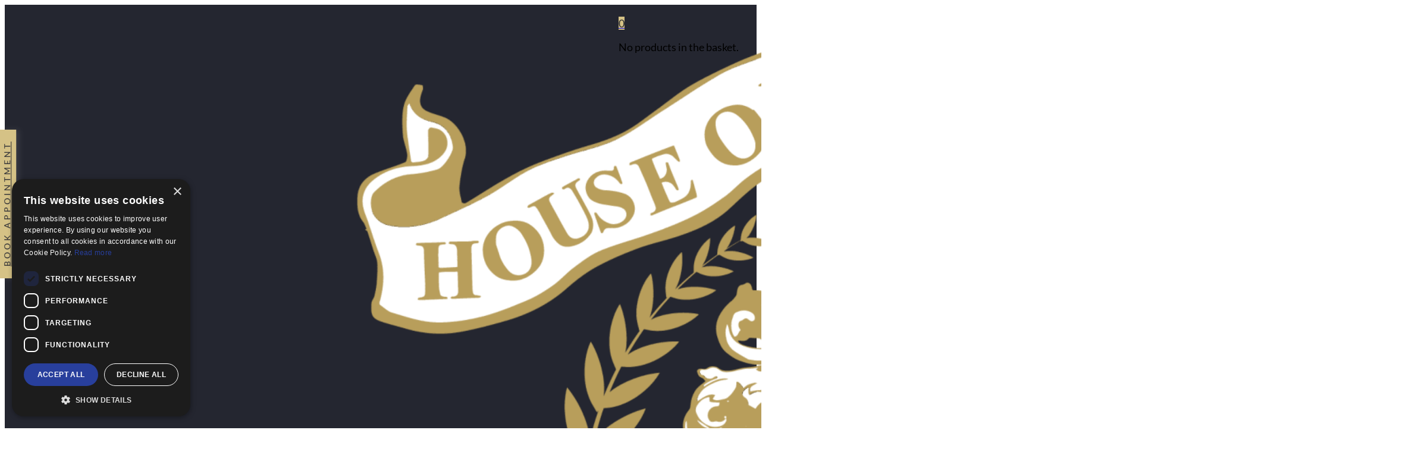

--- FILE ---
content_type: text/html; charset=UTF-8
request_url: https://www.houseofhenderson.co.uk/shop-all/?_category=cravats
body_size: 36298
content:
<!DOCTYPE html>
<html lang="en-GB">
<head>
<meta charset="UTF-8">
<meta name="viewport" content="width=device-width, initial-scale=1">
<script data-mp=true data-cfasync=false>window.MOTIONPAGE_FRONT={version:"2.1.9"}</script><style>body{visibility:hidden;}</style>
<script data-mp=true data-cfasync=false>document.addEventListener("DOMContentLoaded",()=>(document.body.style.visibility="inherit"));</script>
<noscript><style>body{visibility:inherit;}</style></noscript><title>Shop All  - House of Henderson</title>
<meta name="robots" content="index, follow, max-snippet:-1, max-image-preview:large, max-video-preview:-1">
<link rel="canonical" href="https://www.houseofhenderson.co.uk/shop-all/">
<meta property="og:url" content="https://www.houseofhenderson.co.uk/shop-all/">
<meta property="og:site_name" content="House of Henderson">
<meta property="og:locale" content="en_GB">
<meta property="og:type" content="object">
<meta property="og:title" content="Shop All  - House of Henderson">
<meta property="og:image" content="https://www.houseofhenderson.co.uk/wp-content/uploads/2021/01/b5ec3b_5ec8a31141474abf92bc7d35cd3f350bmv2.jpg">
<meta property="og:image:secure_url" content="https://www.houseofhenderson.co.uk/wp-content/uploads/2021/01/b5ec3b_5ec8a31141474abf92bc7d35cd3f350bmv2.jpg">
<meta property="og:image:width" content="800">
<meta property="og:image:height" content="800">
<meta property="og:image:alt" content="Wine Cravat">
<meta property="fb:pages" content="">
<meta property="fb:admins" content="">
<meta property="fb:app_id" content="">
<meta name="twitter:card" content="summary">
<meta name="twitter:title" content="Shop All  - House of Henderson">
<meta name="twitter:image" content="https://www.houseofhenderson.co.uk/wp-content/uploads/2021/01/b5ec3b_5ec8a31141474abf92bc7d35cd3f350bmv2.jpg">
<link rel='dns-prefetch' href='//www.googletagmanager.com' />
<link rel="alternate" type="application/rss+xml" title="House of Henderson &raquo; Feed" href="https://www.houseofhenderson.co.uk/feed/" />
<link rel="alternate" type="application/rss+xml" title="House of Henderson &raquo; Comments Feed" href="https://www.houseofhenderson.co.uk/comments/feed/" />
<link rel="alternate" type="application/rss+xml" title="House of Henderson &raquo; Products Feed" href="https://www.houseofhenderson.co.uk/shop-all/feed/" />
<style id='wp-img-auto-sizes-contain-inline-css'>
img:is([sizes=auto i],[sizes^="auto," i]){contain-intrinsic-size:3000px 1500px}
/*# sourceURL=wp-img-auto-sizes-contain-inline-css */
</style>
<style id='classic-theme-styles-inline-css'>
/*! This file is auto-generated */
.wp-block-button__link{color:#fff;background-color:#32373c;border-radius:9999px;box-shadow:none;text-decoration:none;padding:calc(.667em + 2px) calc(1.333em + 2px);font-size:1.125em}.wp-block-file__button{background:#32373c;color:#fff;text-decoration:none}
/*# sourceURL=/wp-includes/css/classic-themes.min.css */
</style>
<link rel='stylesheet' id='automaticcss-core-css' href='https://www.houseofhenderson.co.uk/wp-content/uploads/automatic-css/automatic.css?ver=1765213324' media='all' />
<style id='automaticcss-core-inline-css'>
/* File: automatic-custom-css.css - Version: 3.3.6 - Generated: 2025-12-08 17:02:04 */
.brxe-container.before-checkout {
  display: none;
}
.fr-woo-product-bravo__cart form.cart:not(.variations_form), .fr-woo-product-bravo__cart form.cart .woocommerce-variation-add-to-cart {
  padding-top: var(--product-gap);
}
.brxe-image-gallery .image {
  width: 100%;
}
.gform_wrapper .gform_button {
  background: var(--btn-background);
  color: var(--btn-text-color);
  padding-block: var(--btn-padding-block);
  padding-inline: var(--btn-padding-inline);
  min-inline-size: var(--btn-min-width);
  line-height: var(--btn-line-height);
  font-size: var(--btn-font-size, var(--text-m));
  font-weight: var(--btn-font-weight);
  font-style: var(--btn-font-style);
  text-transform: var(--btn-text-transform);
  letter-spacing: var(--btn-letter-spacing);
  text-decoration: var(--btn-text-decoration);
  border-width: var(--btn-border-width);
  border-style: var(--btn-border-style);
  border-radius: var(--btn-radius);
  border-color: var(--btn-border-color);
  transition: var(--btn-transition, var(--transition));
  justify-content: var(--btn-justify-content, center);
  text-align: var(--btn-text-align, center);
  --btn-background: var(--action);
  --btn-background-hover: var(--action-hover);
  --btn-text-color: var(--base);
  --btn-text-color-hover: var(--base);
  --btn-border-color: var(--action);
  --btn-border-color-hover: var(--action-hover);
  --focus-color: var(--action-dark);
  /* Adjust based on the mixin you choose */
}
@media (hover: hover) and (pointer: fine) {
  .gform_wrapper .gform_button:hover {
    background: var(--btn-background-hover);
    color: var(--btn-text-color-hover);
    border-color: var(--btn-border-color-hover);
    text-decoration: var(--btn-text-decoration-hover);
  }
}
.gform_wrapper .gform_button:focus {
  outline-style: solid;
  outline-color: var(--focus-color);
  outline-width: var(--focus-width);
  outline-offset: var(--focus-offset);
}
.fr-article-grid-alpha {
  display: grid;
  grid-template-columns: repeat(3, 1fr);
  /* Default to 3 columns */
  grid-template-rows: auto;
  gap: var(--grid-gap);
}
.fr-article-card-alpha:first-child {
  grid-column: span 3;
  /* Make the first child span all 3 columns */
  display: grid;
  grid-template-columns: 1fr 2fr;
  /* Two columns: one for the image and one for the text */
  align-items: center;
}
.fr-article-card-alpha__media-wrapper {
  grid-column: 1;
  /* Image on the left */
}
.fr-article-card-alpha__body {
  grid-column: 2;
  /* Text on the right */
}
.fr-article-card-alpha__footer {
  grid-column: 1 / span 2;
  /* Footer spans both columns */
  justify-content: start;
  padding: 0.5rem;
  display: flex;
  align-items: center;
}
h1, h2, h3, h4 {
  font-weight: 400 !important;
}

/*# sourceURL=automaticcss-core-inline-css */
</style>
<link rel='stylesheet' id='automaticcss-gutenberg-css' href='https://www.houseofhenderson.co.uk/wp-content/uploads/automatic-css/automatic-gutenberg.css?ver=1765213325' media='all' />
<link rel='stylesheet' id='vpc-public-css-css' href='https://www.houseofhenderson.co.uk/wp-content/plugins/visual-product-configurator/public/css/vpc-public.css?ver=7.6' media='all' />
<style id='woocommerce-inline-inline-css'>
.woocommerce form .form-row .required { visibility: visible; }
/*# sourceURL=woocommerce-inline-inline-css */
</style>
<style id='wpgb-head-inline-css'>
.wp-grid-builder:not(.wpgb-template),.wpgb-facet{opacity:0.01}.wpgb-facet fieldset{margin:0;padding:0;border:none;outline:none;box-shadow:none}.wpgb-facet fieldset:last-child{margin-bottom:40px;}.wpgb-facet fieldset legend.wpgb-sr-only{height:1px;width:1px}
/*# sourceURL=wpgb-head-inline-css */
</style>
<link rel='stylesheet' id='dashicons-css' href='https://www.houseofhenderson.co.uk/wp-includes/css/dashicons.min.css?ver=6.9' media='all' />
<link rel='stylesheet' id='woocommerce-addons-css-css' href='https://www.houseofhenderson.co.uk/wp-content/plugins/woocommerce-product-addons/assets/css/frontend/frontend.css?ver=8.1.0' media='all' />
<link rel='stylesheet' id='product-size-charts-css' href='https://www.houseofhenderson.co.uk/wp-content/plugins/woo-advanced-product-size-chart/public/css/size-chart-for-woocommerce-public.css?ver=2.4.7' media='all' />
<link rel='stylesheet' id='woo-variation-swatches-css' href='https://www.houseofhenderson.co.uk/wp-content/plugins/woo-variation-swatches/assets/css/frontend.min.css?ver=1762914408' media='all' />
<style id='woo-variation-swatches-inline-css'>
:root {
--wvs-tick:url("data:image/svg+xml;utf8,%3Csvg filter='drop-shadow(0px 0px 2px rgb(0 0 0 / .8))' xmlns='http://www.w3.org/2000/svg'  viewBox='0 0 30 30'%3E%3Cpath fill='none' stroke='%23ffffff' stroke-linecap='round' stroke-linejoin='round' stroke-width='4' d='M4 16L11 23 27 7'/%3E%3C/svg%3E");

--wvs-cross:url("data:image/svg+xml;utf8,%3Csvg filter='drop-shadow(0px 0px 5px rgb(255 255 255 / .6))' xmlns='http://www.w3.org/2000/svg' width='72px' height='72px' viewBox='0 0 24 24'%3E%3Cpath fill='none' stroke='%23ff0000' stroke-linecap='round' stroke-width='0.6' d='M5 5L19 19M19 5L5 19'/%3E%3C/svg%3E");
--wvs-single-product-item-width:35px;
--wvs-single-product-item-height:35px;
--wvs-single-product-item-font-size:16px}
/*# sourceURL=woo-variation-swatches-inline-css */
</style>
<link rel='stylesheet' id='bricks-frontend-css' href='https://www.houseofhenderson.co.uk/wp-content/themes/bricks/assets/css/frontend-light-layer.min.css?ver=1765213213' media='all' />
<style id='bricks-frontend-inline-css'>

			#brx-header {
				--x-header-transition: 500ms;
				--x-header-fade-transition: 1000ms;
			}

			#brx-header.x-header_sticky-active {
				z-index: 999;
			}
		
@font-face{font-family:"Lato";font-weight:400;font-display:swap;src:url(https://www.houseofhenderson.co.uk/wp-content/uploads/Lato-Regular.ttf) format("truetype");}@font-face{font-family:"Lato";font-weight:700;font-display:swap;src:url(https://www.houseofhenderson.co.uk/wp-content/uploads/Lato-Bold.ttf) format("truetype");}
@font-face{font-family:"Baskerville Old Face";font-weight:400;font-display:swap;src:url(https://www.houseofhenderson.co.uk/wp-content/uploads/BaskervilleOldfaceBQ.woff) format("woff");}

/*# sourceURL=bricks-frontend-inline-css */
</style>
<link rel='stylesheet' id='bricks-child-css' href='https://www.houseofhenderson.co.uk/wp-content/themes/bricks-child/style.css?ver=1719228659' media='all' />
<link rel='stylesheet' id='bricks-woocommerce-css' href='https://www.houseofhenderson.co.uk/wp-content/themes/bricks/assets/css/integrations/woocommerce-layer.min.css?ver=1765213213' media='all' />
<link rel='stylesheet' id='bricks-color-palettes-css' href='https://www.houseofhenderson.co.uk/wp-content/uploads/bricks/css/color-palettes.min.css?ver=1765213354' media='all' />
<link rel='stylesheet' id='bricks-theme-style-style-css' href='https://www.houseofhenderson.co.uk/wp-content/uploads/bricks/css/theme-style-style.min.css?ver=1765213354' media='all' />
<link rel='stylesheet' id='bricks-post-276701-css' href='https://www.houseofhenderson.co.uk/wp-content/uploads/bricks/css/post-276701.min.css?ver=1765213354' media='all' />
<link rel='stylesheet' id='bricks-post-261439-css' href='https://www.houseofhenderson.co.uk/wp-content/uploads/bricks/css/post-261439.min.css?ver=1765213355' media='all' />
<link rel='stylesheet' id='bricks-post-276801-css' href='https://www.houseofhenderson.co.uk/wp-content/uploads/bricks/css/post-276801.min.css?ver=1765213354' media='all' />
<link rel='stylesheet' id='bricks-font-awesome-6-css' href='https://www.houseofhenderson.co.uk/wp-content/themes/bricks/assets/css/libs/font-awesome-6-layer.min.css?ver=1765213213' media='all' />
<link rel='stylesheet' id='bricks-ionicons-css' href='https://www.houseofhenderson.co.uk/wp-content/themes/bricks/assets/css/libs/ionicons-layer.min.css?ver=1765213213' media='all' />
<link rel='stylesheet' id='bricks-themify-icons-css' href='https://www.houseofhenderson.co.uk/wp-content/themes/bricks/assets/css/libs/themify-icons-layer.min.css?ver=1765213213' media='all' />
<link rel='stylesheet' id='bricks-ajax-loader-css' href='https://www.houseofhenderson.co.uk/wp-content/themes/bricks/assets/css/libs/loading-animation-layer.min.css?ver=1765213213' media='all' />
<link rel='stylesheet' id='x-burger-trigger-css' href='https://www.houseofhenderson.co.uk/wp-content/plugins/bricksextras/components/assets/css/burgertrigger.css?ver=1.6.3' media='all' />
<link rel='stylesheet' id='x-header-row-css' href='https://www.houseofhenderson.co.uk/wp-content/plugins/bricksextras/components/assets/css/headerrow.css?ver=1.6.3' media='all' />
<link rel='stylesheet' id='x-offcanvas-css' href='https://www.houseofhenderson.co.uk/wp-content/plugins/bricksextras/components/assets/css/offcanvas.css?ver=1.6.3' media='all' />
<link rel='stylesheet' id='x-sticky-header-css' href='https://www.houseofhenderson.co.uk/wp-content/plugins/bricksextras/components/assets/css/stickyheader.css?ver=1.0.0' media='all' />
<link rel='stylesheet' id='automaticcss-bricks-css' href='https://www.houseofhenderson.co.uk/wp-content/uploads/automatic-css/automatic-bricks.css?ver=1765213325' media='all' />
<link rel='stylesheet' id='color-scheme-switcher-frontend-css' href='https://www.houseofhenderson.co.uk/wp-content/plugins/automaticcss-plugin/classes/Features/Color_Scheme_Switcher/css/frontend.css?ver=1762525590' media='all' />
<link rel='stylesheet' id='automaticcss-frames-css' href='https://www.houseofhenderson.co.uk/wp-content/uploads/automatic-css/automatic-frames.css?ver=1765213326' media='all' />
<style id='bricks-frontend-inline-inline-css'>
.header-golf.brxe-block {display: grid; align-items: initial; grid-template-columns: var(--grid-1) var(--logo-width) var(--grid-1); grid-gap: var(--space-l); padding-top: var(--space-s); padding-right: var(--gutter); padding-bottom: var(--space-s); padding-left: var(--gutter); background-color: var(--base)}.header-golf {--logo-width: 160px;}@media (max-width: 991px) {.header-golf.brxe-block {grid-template-columns: var(--logo-width) var(--grid-1) var(--grid-1); grid-gap: var(--content-gap)}.header-golf {--logo-width: 75px;}}.header-golf__nav-wrapper.brxe-block {justify-content: center; width: fit-content}.header-golf__logo-wrapper.brxe-block {width: fit-content; flex-shrink: 0}@media (max-width: 991px) {.header-golf__logo-wrapper.brxe-block {order: -1}}.header-golf__logo.brxe-image {width: var(--logo-width); flex-shrink: 0}.header-golf__meta-wrapper.brxe-block {flex-direction: row; flex-wrap: nowrap; column-gap: var(--content-gap); align-items: center; justify-content: flex-end; width: fit-content; margin-left: auto}.header-golf__extra-links.brxe-div {display: flex; column-gap: var(--content-gap)}.header-golf__extra-link.brxe-text-link {text-transform: uppercase; font-size: var(--text-xs)}.header-golf__extra-link.brxe-text-link .icon > i {font-size: 22px}.header-golf__extra-link.brxe-text-link .icon > svg {width: 22px; height: 22px}.header-golf__extra-link {white-space: nowrap;}@media (max-width: 478px) {.header-golf__extra-link.brxe-text-link {display: none}}.header.brxe-xheaderrow {background-color: var(--base-hover)}.header.brxe-xheaderrow .brxe-container {width: 100%}@media (max-width: 991px) {.header.brxe-xheaderrow {height: 50px}}.header__container.brxe-container {align-items: center}@media (max-width: 991px) {.header__container.brxe-container {align-self: center !important}}.mm.brxe-nav-nested .brx-nav-nested-items > li > a {font-size: var(--text-s)}.mm.brxe-nav-nested .brx-nav-nested-items > li > .brxe-text-link:not(a) {font-size: var(--text-s)}.mm.brxe-nav-nested .brx-nav-nested-items > li > .brxe-icon {font-size: var(--text-s)}.mm.brxe-nav-nested .brx-nav-nested-items > li:has( > .brxe-svg) {font-size: var(--text-s)}.mm.brxe-nav-nested .brx-nav-nested-items > li > .brx-submenu-toggle > * {font-size: var(--text-s)}.mm__nav-items-wrapper.brxe-block {margin-bottom: var(--content-gap)}.mm__dropdown--menu.brxe-dropdown .brx-submenu-toggle button[aria-expanded="true"] {transform: rotateZ(90deg)}@media (max-width: 767px) {.mm__dropdown--menu.brxe-dropdown .brx-submenu-toggle button[aria-expanded="true"] {transform: rotateZ(0deg)}}.mm__dropdown-content.brxe-div {color: var(--action); row-gap: 0px}.nav-items__nav-link.brxe-text-link {font-size: var(--text-s)}.mm-marble { --divider-color: var(--action); --divider-height: 1px; --col-lighter-color: var(--base); --col-darker-color: var(--base-ultra-dark); --list-item-min-width: 100px; --list-item-icon-size: 1.5em;}.mm-marble-content.brxe-div {justify-content: center; display: grid; align-items: initial; grid-template-columns: 1fr minmax(auto,var(--content-width)) 1fr; grid-template-rows: auto}.mm-marble-inner-content.brxe-block {grid-column: 2 / 3; display: grid; align-items: initial; grid-template-columns: var(--grid-2-1); grid-row: 1; grid-gap: unset}.mm.brx-open .mm-marble-inner-content { grid-template-columns: 1fr; grid-column: 1;}.mm-marble__col.brxe-block {row-gap: var(--space-m); padding-top: var(--space-m); padding-right: var(--space-m); padding-bottom: var(--space-m); padding-left: var(--space-m)}.mm.brx-open .mm-marble__col { padding: var(--space-m) var(--gutter);}.mm:not(.brx-open) .mm-marble__col--main { background-color: var(--col-lighter-color);} .mm-marble__col.mm-marble__col--main { padding-left: unset;}.mm-marble-list__heading.brxe-heading {width: 100%; color: var(--base-semi-light); font-size: var(--h4)}.mm-marble-list__heading::after { content: ''; width: 100%; height: var(--divider-height); background-color: var(--divider-color);} .mm-marble-list__heading { display: flex; flex-direction: column; gap: 1rem;}.mm-marble-list.brxe-block {display: grid; align-items: initial; grid-gap: var(--grid-gap); grid-template-columns: repeat(auto-fit, minmax(var(--list-item-min-width), 1fr))}.mm-marble-list { list-style: none; padding-inline-start: 0; list-style-type: none; -webkit-margin-before: 0em; margin-block-start: 0em; margin-block-end: 0;}.nav-group__heading.brxe-heading {font-family: "Lato"; font-weight: 700; color: var(--action-light); font-size: var(--text-s); line-height: 1; padding-bottom: .5em}.nav-group.brxe-div {display: flex; flex-direction: column; column-gap: var(--space-xs); row-gap: 0px}.mm-marble__col-ft.brxe-block {background-color: var(--col-darker-color)}.mm:not(.brx-open) .mm-marble__col-ft { border-left: var(--divider-height) solid var(--divider-color); padding-right: unset;}.mm-marble-attention.brxe-block {position: relative; z-index: 0; padding-top: var(--space-m); padding-right: var(--space-m); padding-bottom: var(--space-m); padding-left: var(--space-m); min-height: 12rem; justify-content: flex-end; row-gap: var(--space-s); border-radius: var(--radius-m); overflow: hidden}.mm-marble-attention__media-wrapper.brxe-block {position: absolute; top: 0px; right: 0px; bottom: 0px; left: 0px; z-index: -1}.mm-marble-attention__media.brxe-image {width: 100%; height: 100%; position: relative}.mm-marble-attention__media.brxe-image:not(.tag), .mm-marble-attention__media.brxe-image img {object-fit: cover; object-position: 50% 50%}:where(.mm-marble-attention__media.brxe-image > *:not(figcaption)) {position: relative}.mm-marble-attention__media.brxe-image::before {background-image: linear-gradient(var(--base-ultra-dark-trans-60), var(--base-ultra-dark-trans-50)); position: absolute; content: ""; top: 0; right: 0; bottom: 0; left: 0; pointer-events: none}.mm-marble-attention__heading.brxe-heading {color: var(--white)}.mm-marble-attention__heading a::after { content: ''; position: absolute; inset: 0;}.mm-marble__background-element.brxe-block {grid-column: 2 / 4; grid-row: 1; background-color: var(--col-darker-color); z-index: -1}.mm.brx-open .mm-marble__background-element { display: none;}.product-container.brxe-container {display: flex; grid-gap: var(--grid-gap); grid-template-columns: 250px 1fr; grid-template-rows: var(--grid-1); padding-right: var(--gutter); padding-left: var(--gutter)}.product-container__product-filter.brxe-div {padding-top: var(--space-xs); padding-right: var(--space-xs); padding-bottom: var(--space-xs); padding-left: var(--space-xs); background-color: var(--neutral); width: 300px}.product-container__product-filter > *:not(:nth-child(1), :nth-child(2))::before {content: ''; width: min(100%, 200px); height: 1.5px; background: var(--black-trans-20); margin-block-end: calc(var(--content-gap) / 2);}@media (max-width: 767px) {.product-container__product-filter.brxe-div {width: 100%; flex-direction: row; display: none}}.facets.brxe-wpgb-facet .wpgb-facet .wpgb-button[aria-pressed="true"] {background-color: var(--action); border-color: var(--action)}.facets.brxe-wpgb-facet .wpgb-facet .wpgb-range-facet .wpgb-range-slider .wpgb-range-progress {background-color: var(--action)}.facets.brxe-wpgb-facet .wpgb-facet .wpgb-checkbox-facet .wpgb-checkbox[aria-pressed="true"] .wpgb-checkbox-control {background-color: var(--action); border-color: var(--action)}.facets.brxe-wpgb-facet .wpgb-facet .wpgb-radio-facet .wpgb-radio-control:after {background-color: var(--action)}.facets.brxe-wpgb-facet .wpgb-facet .wpgb-load-more,.wpgb-facet .wpgb-apply,.wpgb-facet .wpgb-number-submit {background-color: var(--action)}.facets.brxe-wpgb-facet .wpgb-facet .wpgb-reset {background-color: var(--action)}.facets.brxe-wpgb-facet .wpgb-facet .wpgb-color-facet .wpgb-color[aria-pressed="true"] .wpgb-color-control {border-color: var(--action)}.facets.brxe-wpgb-facet .wpgb-facet .wpgb-radio-facet .wpgb-radio[aria-pressed="true"] .wpgb-radio-control {border-color: var(--action)}.facets.brxe-wpgb-facet .wpgb-facet .wpgb-range-facet .wpgb-range-slider .wpgb-range-thumb {border-color: var(--action)}.facets.brxe-wpgb-facet .wpgb-facet .wpgb-color-facet .wpgb-color[aria-pressed="true"] .wpgb-color-control,.wpgb-facet .wpgb-radio-facet .wpgb-radio[aria-pressed="true"] .wpgb-radio-control {border-color: var(--action)}.facets.brxe-wpgb-facet .wpgb-facet .wpgb-pagination li a[aria-current] {color: var(--action)}.facets.brxe-wpgb-facet .wpgb-facet .wpgb-facet-title {color: var(--action-semi-dark)}@media (max-width: 767px) {.facets.brxe-wpgb-facet {min-width: 100%}.facets.brxe-wpgb-facet .wpgb-facet .wpgb-radio-facet .wpgb-hierarchical-list {flex-direction: row}.facets.brxe-wpgb-facet .wpgb-facet .wpgb-checkbox-facet .wpgb-hierarchical-list {flex-direction: row}}.fr-product-grid-alpha.brxe-container {column-gap: var(--grid-gap); row-gap: var(--grid-gap); display: grid; align-items: initial; grid-gap: var(--grid-gap); grid-template-columns: var(--grid-4); grid-template-rows: var(--grid-1); padding-left: 0; width: 100%; align-items: stretch}.fr-product-grid-alpha { list-style: none;}@media (max-width: 991px) {.fr-product-grid-alpha { grid-template-columns: repeat(2, 1fr);}.fr-product-grid-alpha.brxe-container {grid-template-columns: var(--grid-3)}}@media (max-width: 767px) {.fr-product-grid-alpha { grid-template-columns: repeat(1, 1fr);}}@media (max-width: 478px) {.fr-product-grid-alpha.brxe-container {grid-template-columns: var(--grid-1)}}.fr-product-card-alpha.brxe-block {row-gap: var(--fr-card-gap); position: relative; display: flex; flex-direction: column; justify-content: space-between; transition: all 0.25s ease-in-out}.fr-product-card-alpha.brxe-block:hover {transition: all 0.3s ease-in-out}.fr-product-card-alpha__image.brxe-image {order: -1; width: 100%; z-index: 2; transition: all 0.5s ease-in-out}.fr-product-card-alpha__image.brxe-image:not(.tag), .fr-product-card-alpha__image.brxe-image img {object-fit: cover}.fr-product-card-alpha__image.brxe-image:hover {opacity: 0}.fr-product-card-alpha__image {aspect-ratio: 1/1;}.fr-product-card-alpha__secondary-image.brxe-image {order: -1; width: 100%; position: absolute; top: 0px; left: 0px; z-index: 1}.fr-product-card-alpha__secondary-image.brxe-image:not(.tag), .fr-product-card-alpha__secondary-image.brxe-image img {object-fit: cover}.fr-product-card-alpha__secondary-image {aspect-ratio: 1/1;}.fr-product-card-alpha__body.brxe-block {row-gap: calc(var(--fr-card-gap) / 2); text-decoration: none; padding-top: 0; padding-right: var(--space-xs); padding-bottom: 0; padding-left: var(--space-xs)}.fr-product-card-alpha__heading.brxe-heading {color: var(--base); line-height: 1; font-size: calc(var(--text-xs)*1.75)}.fr-product-card-alpha__price.brxe-text-basic {color: var(--action-semi-dark)}ins { text-decoration: none;}.fr-product-card-alpha__sale-badge.brxe-text-basic {z-index: 1; position: absolute; top: 1em; left: 1em}.fr-product-card-alpha__sale-badge .onsale {padding: .25em .75em; background: var(--fr-bg-dark); color: var(--fr-text-light); border-radius: var(--fr-card-radius);}.fr-product-card-alpha__footer.brxe-block {display: flex; flex-direction: row; column-gap: var(--grid-gap); align-items: center; row-gap: var(--grid-gap); flex-wrap: wrap; padding-top: 0; padding-right: var(--space-xs); padding-bottom: var(--space-xs); padding-left: var(--space-xs)}.added_to_cart {padding: 0;}.fr-add-to-cart-alpha {--button-color: var(--action); --button-color-hover: var(--action-hover); --button-text: var(--base); --button-text-hover: var(--base); --cart-gap: var(--grid-gap);} .fr-add-to-cart-alpha { display: flex; flex-direction: row; align-items: center;gap: var(--cart-gap);} .fr-add-to-cart-alpha a:not(.added_to_cart) {background-color: var(--button-color)!important; border-color: var(--button-color)!important;color: var(--button-text)!important; border-width: var(--btn-border-size)!important; border-radius: var(--btn-radius)!important; border-style: solid; min-width: var(--btn-width)!important; line-height: var(--btn-line-height)!important; letter-spacing: var(--btn-letter-spacing)!important; text-transform: var(--btn-text-transform)!important; text-decoration: var(--btn-text-decoration)!important;font-style: var(--btn-text-style)!important; font-weight: var(--btn-weight)!important; padding: var(--btn-pad-y) var(--btn-pad-x)!important;} .fr-add-to-cart-alpha a:hover:not(.added_to_cart) {background-color: var(--button-color-hover)!important; border-color: var(--button-color-hover)!important;color: var(--button-text-hover)!important; }.product-filter-mobile.brxe-div {display: none}@media (max-width: 767px) {.product-filter-mobile.brxe-div {display: flex; flex-direction: row; align-items: center; column-gap: 1rem; padding-top: 0rem; padding-right: 2rem; padding-bottom: 0rem; padding-left: 2rem; background-color: var(--action); position: fixed; z-index: 99; transform: rotateZ(90deg) translateY(-178%); top: 50%; right: 0px}}@media (max-width: 767px) {.product-filter-mobile__icon.brxe-icon {color: var(--action-semi-dark); fill: var(--action-semi-dark); font-size: 25px; background-color: var(--action); padding-top: 0.8rem; padding-bottom: 0.8rem}}@media (max-width: 767px) {.product-filter-mobile__heading.brxe-heading {color: var(--base); font-family: "Lato"; text-transform: uppercase; font-size: var(--text-s); font-weight: 700}}.ribbon--left { position: fixed; top: 65%; left: 12px; transform: translateY(-50%) rotate(-90deg); transform-origin: left center; cursor: pointer!important; }@media (max-width: 767px) {.ribbon--left { position: fixed; top: 65%; left: 12px; transform: translateY(-50%) rotate(-90deg); transform-origin: left center; cursor: pointer!important; scale:.85}}.book-appointment--ribbon.brxe-text-basic {color: var(--base); text-transform: uppercase; font-weight: 300; letter-spacing: 4px}.fr-footer-alpha.brxe-section {background-color: var(--base-hover); color: var(--action)}.fr-footer-alpha__inner.brxe-container {grid-gap: var(--grid-gap); display: grid; align-items: initial; grid-template-columns: var(--grid-3); grid-template-rows: var(--grid-1); align-items: stretch}@media (max-width: 991px) {.fr-footer-alpha__inner.brxe-container {grid-template-columns: var(--grid-1)}}.fr-footer-alpha__content-wrapper.brxe-block {row-gap: var(--content-gap); align-items: center; text-align: center}.icon-heading.brxe-div {display: flex; column-gap: 5px; align-items: center}.content-wrapper__heading.brxe-heading {color: var(--action); line-height: 1; letter-spacing: 1px; font-size: calc(var(--text-s)*1.5); padding-top: 4px}.content-wrapper__text-basic.brxe-text-basic {color: var(--action-ultra-light)}.fr-footer-alpha__logo.brxe-image {width: 10em}.fr-social-alpha.brxe-div {align-items: center; display: flex; flex-wrap: wrap; column-gap: 1em; margin-top: 0; margin-bottom: 0; padding-left: 0}.fr-social-alpha {--icon-size: 1.5em; --icon-fill-color: transparent; --icon-stroke-color: var(--action); --icon-fill-color-hover: transparent; --icon-stroke-color-hover: var(--action); list-style-type: none;}@media (max-width: 991px) {.fr-social-alpha.brxe-div {row-gap: 1em}}.fr-social-alpha__icon-wrapper.brxe-div {display: flex; text-decoration: none}.fr-social-alpha__icon-wrapper svg { height: var(--icon-size); width: var(--icon-size); fill: var(--icon-fill-color); color: var(--icon-stroke-color);} .fr-social-alpha__icon-wrapper i { color: var(--icon-fill-color); font-size: var(--icon-size);} .fr-social-alpha__icon-wrapper svg:hover { fill: var(--icon-fill-color-hover); color: var(--icon-stroke-color); } .fr-social-alpha__icon-wrapper i:hover { color: var(--icon-fill-color-hover);}.fr-subfooter-alpha.brxe-section {background-color: var(--base); padding-top: var(--space-s); padding-bottom: var(--space-s); border-top: var(--gold-line-width) solid var(--action); row-gap: var(--space-s)}@media (max-width: 478px) {.fr-subfooter-alpha.brxe-section {text-align: center}}.fr-footer-delta__nav-list.brxe-block {flex-direction: row; flex-wrap: wrap; column-gap: var(--content-gap); row-gap: var(--content-gap); align-items: center; justify-content: center; padding-left: 0}@media (max-width: 478px) {.fr-footer-delta__nav-list.brxe-block {justify-content: flex-start; flex-direction: column; row-gap: var(--space-xs)}}.fr-footer-delta__nav-item.brxe-block {width: auto}.fr-subfooter-alpha__inner.brxe-container {display: flex; flex-direction: column; column-gap: var(--space-s); row-gap: var(--space-s); align-items: center; justify-content: space-between; color: var(--action); font-size: var(--text-s)}.fr-subfooter-alpha__copyright.brxe-text-basic {color: var(--action)}@media (max-width: 478px) {.fr-subfooter-alpha__copyright.brxe-text-basic {text-align: center}}
/*# sourceURL=bricks-frontend-inline-inline-css */
</style>
<script type="text/template" id="tmpl-variation-template">
	<div class="woocommerce-variation-description">{{{ data.variation.variation_description }}}</div>
	<div class="woocommerce-variation-price">{{{ data.variation.price_html }}}</div>
	<div class="woocommerce-variation-availability">{{{ data.variation.availability_html }}}</div>
</script>
<script type="text/template" id="tmpl-unavailable-variation-template">
	<p role="alert">Sorry, this product is unavailable. Please choose a different combination.</p>
</script>
<script id="woocommerce-google-analytics-integration-gtag-js-after">
/* Google Analytics for WooCommerce (gtag.js) */
					window.dataLayer = window.dataLayer || [];
					function gtag(){dataLayer.push(arguments);}
					// Set up default consent state.
					for ( const mode of [{"analytics_storage":"denied","ad_storage":"denied","ad_user_data":"denied","ad_personalization":"denied","region":["AT","BE","BG","HR","CY","CZ","DK","EE","FI","FR","DE","GR","HU","IS","IE","IT","LV","LI","LT","LU","MT","NL","NO","PL","PT","RO","SK","SI","ES","SE","GB","CH"]}] || [] ) {
						gtag( "consent", "default", { "wait_for_update": 500, ...mode } );
					}
					gtag("js", new Date());
					gtag("set", "developer_id.dOGY3NW", true);
					gtag("config", "G-0JTB238XLK", {"track_404":true,"allow_google_signals":false,"logged_in":false,"linker":{"domains":[],"allow_incoming":false},"custom_map":{"dimension1":"logged_in"}});
//# sourceURL=woocommerce-google-analytics-integration-gtag-js-after
</script>
<script src="https://www.houseofhenderson.co.uk/wp-includes/js/dist/hooks.min.js?ver=dd5603f07f9220ed27f1" id="wp-hooks-js"></script>
<script src="https://www.houseofhenderson.co.uk/wp-includes/js/jquery/jquery.min.js?ver=3.7.1" id="jquery-core-js"></script>
<script src="https://www.houseofhenderson.co.uk/wp-includes/js/underscore.min.js?ver=1.13.7" id="underscore-js"></script>
<script id="wp-util-js-extra">
var _wpUtilSettings = {"ajax":{"url":"/wp-admin/admin-ajax.php"}};
//# sourceURL=wp-util-js-extra
</script>
<script src="https://www.houseofhenderson.co.uk/wp-includes/js/wp-util.min.js?ver=6.9" id="wp-util-js"></script>
<script src="https://www.houseofhenderson.co.uk/wp-content/plugins/woocommerce/assets/js/jquery-blockui/jquery.blockUI.min.js?ver=2.7.0-wc.10.4.3" id="wc-jquery-blockui-js" data-wp-strategy="defer"></script>
<script src="https://www.houseofhenderson.co.uk/wp-content/plugins/visual-product-configurator/public/js/accounting.min.js?ver=7.6" id="vpc-accounting-js"></script>
<script id="vpc-public-js-extra">
var ajax_object = {"ajax_url":"https://www.houseofhenderson.co.uk/wp-admin/admin-ajax.php"};
//# sourceURL=vpc-public-js-extra
</script>
<script src="https://www.houseofhenderson.co.uk/wp-content/plugins/visual-product-configurator/public/js/vpc-public.js?ver=7.6" id="vpc-public-js"></script>
<script id="wc-add-to-cart-js-extra">
var wc_add_to_cart_params = {"ajax_url":"/wp-admin/admin-ajax.php","wc_ajax_url":"/?wc-ajax=%%endpoint%%","i18n_view_cart":"View basket","cart_url":"https://www.houseofhenderson.co.uk/basket/","is_cart":"","cart_redirect_after_add":"no"};
//# sourceURL=wc-add-to-cart-js-extra
</script>
<script src="https://www.houseofhenderson.co.uk/wp-content/plugins/woocommerce/assets/js/frontend/add-to-cart.min.js?ver=10.4.3" id="wc-add-to-cart-js" defer data-wp-strategy="defer"></script>
<script src="https://www.houseofhenderson.co.uk/wp-content/plugins/woocommerce/assets/js/js-cookie/js.cookie.min.js?ver=2.1.4-wc.10.4.3" id="wc-js-cookie-js" defer data-wp-strategy="defer"></script>
<script id="woocommerce-js-extra">
var woocommerce_params = {"ajax_url":"/wp-admin/admin-ajax.php","wc_ajax_url":"/?wc-ajax=%%endpoint%%","i18n_password_show":"Show password","i18n_password_hide":"Hide password"};
//# sourceURL=woocommerce-js-extra
</script>
<script src="https://www.houseofhenderson.co.uk/wp-content/plugins/woocommerce/assets/js/frontend/woocommerce.min.js?ver=10.4.3" id="woocommerce-js" defer data-wp-strategy="defer"></script>
<script src="https://www.houseofhenderson.co.uk/wp-content/plugins/woocommerce/assets/js/dompurify/purify.min.js?ver=10.4.3" id="wc-dompurify-js" defer data-wp-strategy="defer"></script>
<script src="https://www.houseofhenderson.co.uk/wp-content/plugins/woocommerce/assets/js/jquery-tiptip/jquery.tipTip.min.js?ver=10.4.3" id="wc-jquery-tiptip-js" defer data-wp-strategy="defer"></script>
<script id="color-scheme-switcher-frontend-js-extra">
var acss = {"color_mode":"light","enable_client_color_preference":"false"};
//# sourceURL=color-scheme-switcher-frontend-js-extra
</script>
<script src="https://www.houseofhenderson.co.uk/wp-content/plugins/automaticcss-plugin/classes/Features/Color_Scheme_Switcher/js/frontend.min.js?ver=1762525590" id="color-scheme-switcher-frontend-js"></script>
<script src="https://access.worldpay.com/access-checkout/v2/checkout.js?ver=10.4.3" id="worldpay-ecommerce-checkout-sdk-js"></script>
<link rel="https://api.w.org/" href="https://www.houseofhenderson.co.uk/wp-json/" /><link rel="EditURI" type="application/rsd+xml" title="RSD" href="https://www.houseofhenderson.co.uk/xmlrpc.php?rsd" />
<meta name="generator" content="WordPress 6.9" />
<meta name="generator" content="WooCommerce 10.4.3" />
     <link rel="preload" href="/wp-content/uploads/BaskervilleOldfaceBQ.woff" as="font" type="font/woff" crossorigin="anonymous">
<link rel="preload" href="/wp-content/uploads/Lato-Regular.ttf" as="font" type="font/woff" crossorigin="anonymous">



  <style type='text/css'  class='wpcb2-inline-style'>
:root{--gold-line-width:1px;--hover-scale:1.05}a.cmplz-link.cookie-statement::after{content:" (Cookie Policy)";position:absolute;left:-9999px}[class*=btn--]{transition:.25s ease-out}[class*=btn--]:hover{-webkit-transform:translateY(-1px);transform:translateY(-1px)}.amelia-app-booking #amelia-booking-wrap #am-step-booking .am-form-full-wrapper,.amelia-app-booking #amelia-booking-wrap .am-step-booking-catalog .am-form-full-wrapper{background:white}#loading-spinner{position:fixed;width:100%;height:100%;background:var(--base-trans-80);z-index:9999;top:0;left:0;display:flex;align-items:center;justify-content:center}.spinner{width:48px;height:48px;border:5px solid;border-color:var(--action) transparent;border-radius:50%;display:inline-block;box-sizing:border-box;animation:rotation 1s linear infinite}@keyframes rotation{0%{transform:rotate(0deg)}100%{transform:rotate(360deg)}}#vpc-preview-container{background-color:#fff99!important}#component-5f355389c872a.vpc-component{display:none}#component-5f355389c07df.vpc-component{display:none}#vpc-preview img{max-height:750px}@media only screen and (max-width:980px){#vpc-price{color:#333!important}}#vpc-price{color:#333}.am-select-employee-option{display:none}
section.header {
  padding: var(--space-m) var(--gutter);
}
section.header .header__container {
  display: flex;
  flex-direction: row;
  justify-content: space-between;
  align-items: center;
}
section.header .header__logo {
  width: 18rem;
}
/* -----------------------NAV ITEMS-------------------- */
/* --------------------MEGA MENU CONTENT DESKTOP & MOBILE----------------- */
/* -----------------------MOBILE SETTINGS-------------------- */
/* ----------------------YOUR CUSTOM CSS--------------------- */
/* -----------------------END OF YOUR CUSTOM CSS-------------------- */
/* -----------------------LOGIC *IGNORE*-------------------- */
/* -----------------------END OF LOGIC-------------------- */
/* -----------------------REST OF CSS BELOW--------------------*/
.mm .brxe-dropdown.brx-has-megamenu .brx-dropdown-content {
  padding: var(--space-m);
  gap: var(--space-m);
  box-shadow: 119px 360px 152px rgba(0, 0, 0, 0.01), 67px 203px 128px rgba(0, 0, 0, 0.05), 30px 90px 95px rgba(0, 0, 0, 0.09), 7px 23px 52px rgba(0, 0, 0, 0.1), 0px 0px 0px rgba(0, 0, 0, 0.1);
  flex-direction: row;
}
.mm .brxe-dropdown:not(.brx-has-megamenu) .brx-dropdown-content {
  min-width: fit-content;
  box-shadow: 119px 360px 152px rgba(0, 0, 0, 0.01), 67px 203px 128px rgba(0, 0, 0, 0.05), 30px 90px 95px rgba(0, 0, 0, 0.09), 7px 23px 52px rgba(0, 0, 0, 0.1), 0px 0px 0px rgba(0, 0, 0, 0.1);
}
.mm .brxe-dropdown:not(.brx-has-megamenu) .brx-dropdown-content > li a, .mm .brxe-dropdown:not(.brx-has-megamenu) .brx-dropdown-content > li .brx-submenu-toggle {
  white-space: nowrap;
}
.mm .mm__nav-items {
  gap: var(--space-m);
}
.mm .mm__mobile-logo {
  display: none;
}
.mm:not(.brx-open) .brxe-dropdown:not(.brx-has-megamenu) .brx-dropdown-content .menu-item a, .mm:not(.brx-open) .brxe-dropdown:not(.brx-has-megamenu) .brx-dropdown-content .brxe-dropdown:not(.brx-has-megamenu) .brx-submenu-toggle {
  color: var(--action);
  padding: var(--space-s);
}
.mm:not(.brx-open) .brxe-dropdown:not(.brx-has-megamenu) .brx-dropdown-content .menu-item a:hover, .mm:not(.brx-open) .brxe-dropdown:not(.brx-has-megamenu) .brx-dropdown-content .brxe-dropdown:not(.brx-has-megamenu) .brx-submenu-toggle:hover {
  color: var(--action);
  background-color: var(--base-hover);
}
.mm:not(.brx-open) .brxe-dropdown:not(.brx-has-megamenu) .brx-dropdown-content .brx-submenu-toggle > a {
  color: inherit;
  font-weight: inherit;
  text-transform: inherit;
}
.mm:not(.brx-open) .brxe-dropdown:not(.brx-has-megamenu) .brxe-dropdown:not(.brx-has-megamenu) .brx-submenu-toggle {
  justify-content: space-between;
}
.mm:not(.brx-open) .brxe-dropdown:not(.brx-has-megamenu) .brxe-dropdown:not(.brx-has-megamenu) .brx-submenu-toggle svg {
  transform: rotate(-90deg);
}
.mm:not(.brx-open) .brxe-dropdown .brx-dropdown-content {
  background-color: var(--base-ultra-dark);
}
.mm:not(.brx-open) .mm__nav-items > li {
  max-inline-size: max-content;
}
.mm:not(.brx-open) .mm__nav-items > .brxe-dropdown > .brx-submenu-toggle button svg {
  transform: rotate(0);
  transition: transform 0.2s ease-in-out;
}
.mm:not(.brx-open) .mm__nav-items > .brxe-dropdown > .brx-dropdown-content {
  transform: translateY(40px);
}
.mm:not(.brx-open) .mm__nav-items > .brxe-dropdown.open > .brx-dropdown-content {
  transform: translateY(20px);
}
.mm:not(.brx-open) .mm__nav-items > .brxe-dropdown.open > .brx-submenu-toggle button svg {
  transform: rotatex(180deg);
}
.mm:not(.brx-open) .mm__nav-items > li > a {
  color: var(--action);
}
.mm:not(.brx-open) .mm__nav-items > li > a:hover {
  color: var(--neutral-light);
}
.mm:not(.brx-open) .mm__nav-items > li .brx-submenu-toggle {
  color: var(--action);
}
.mm:not(.brx-open) .mm__nav-items > li .brx-submenu-toggle:hover {
  color: var(--neutral-light);
}
.mm:not(.brx-open) .mm__nav-items > li .brx-submenu-toggle > a {
  color: var(--action);
}
.mm:not(.brx-open) .mm__nav-items > li .brx-submenu-toggle > a:hover {
  color: var(--neutral-light);
}
.mm:not(.brx-open) .mm__nav-items > li .brx-submenu-toggle a, .mm:not(.brx-open) .mm__nav-items > li .brx-submenu-toggle span, .mm:not(.brx-open) .mm__nav-items > li .brx-submenu-toggle svg {
  color: inherit;
}
@media (max-width: 1100px) {
  .mm .mm__nav-items-wrapper {
    visibility: hidden;
    transform: translateX(100%);
  }
  .mm .mm__nav-items-wrapper .mm__nav-items {
    display: none;
  }
  .mm .mm__toggle-open {
    display: flex !important;
    --brxe-toggle-scale: 1;
    color: var(--action);
    font-size: 5rem;
  }
  .mm .mm__toggle-open svg {
    width: 5rem;
    height: auto;
    fill: var(--action);
  }
}
.mm.brx-open.brx-closing .mm__nav-items-wrapper {
  transform: translateX(100%);
}
.mm.brx-open .mm__mobile-nav {
  padding: var(--space-m) var(--gutter);
  border-bottom: 1px solid var(action);
  align-items: flex-end;
}
.mm.brx-open .mm__nav-items .brxe-dropdown:not(.brx-has-megamenu) .brx-dropdown-content li > a {
  color: var(--action);
}
.mm.brx-open .mm__nav-items .brxe-dropdown:not(.brx-has-megamenu) .brx-dropdown-content li > a:hover {
  background-color: var(--base-hover);
  color: var(--action);
}
.mm.brx-open .mm__nav-items .brxe-dropdown:not(.brx-has-megamenu) .brx-dropdown-content .brxe-dropdown:not(.brx-has-megamenu) .brx-submenu-toggle {
  color: var(--action);
}
.mm.brx-open .mm__nav-items .brxe-dropdown:not(.brx-has-megamenu) .brx-dropdown-content .brxe-dropdown:not(.brx-has-megamenu) .brx-submenu-toggle:hover {
  background-color: var(--base-hover);
  color: var(--action);
}
.mm.brx-open .mm__nav-items .brxe-dropdown:not(.brx-has-megamenu) .brx-dropdown-content .brxe-dropdown:not(.brx-has-megamenu) .brx-submenu-toggle svg {
  color: inherit;
  font-weight: inherit;
}
.mm.brx-open .mm__nav-items .brxe-dropdown:not(.brx-has-megamenu) .brx-dropdown-content .brxe-dropdown:not(.brx-has-megamenu) .brx-submenu-toggle > a {
  color: inherit;
  font-weight: inherit;
  text-decoration: inherit;
}
.mm.brx-open .mm__nav-items .brxe-dropdown {
  position: static;
}
.mm.brx-open .mm__nav-items .brxe-dropdown .brx-dropdown-content {
  display: flex;
  position: absolute !important;
  inset: 0;
  transition-property: transform, opacity, visibility;
  transition-duration: 0.2s;
  transition-timing-function: cubic-bezier(0.79, 0.14, 0.15, 0.86);
  display: flex;
  padding: var(--space-m) var(--gutter);
  left: 0 !important;
  min-width: 100% !important;
  overflow-x: hidden;
  flex-direction: column;
  background-color: var(--base);
  border-radius: 0;
  box-shadow: none;
  opacity: 0;
  transform: translateX(100%);
}
.mm.brx-open .mm__nav-items .brxe-dropdown .brx-dropdown-content > * {
  max-width: 100%;
}
.mm.brx-open .mm__nav-items .brxe-dropdown > .brx-submenu-toggle button svg {
  transition: none;
  transform: rotate(-90deg);
}
.mm.brx-open .mm__nav-items .brxe-dropdown.open .brx-dropdown-content {
  opacity: 1;
  transform: translateX(0);
}
.mm.brx-open .mm__nav-items .brxe-dropdown.open > .brx-submenu-toggle button {
  position: fixed;
  top: var(--space-m);
  left: var(--gutter);
  gap: 0.4em;
  align-items: center;
  min-height: 2.6rem;
  font-size: calc(2.6rem / 1.6);
  color: var(--action);
}
.mm.brx-open .mm__nav-items .brxe-dropdown.open > .brx-submenu-toggle button svg {
  transform: rotate(90deg);
}
.mm.brx-open .mm__nav-items .brxe-dropdown.open > .brx-submenu-toggle button::after {
  content: "Back";
}
.mm.brx-open .mm__nav-items .brxe-dropdown .brx-dropdown-content {
  -ms-overflow-style: none;
  /* IE and Edge scrollbar */
  scrollbar-width: none;
  /* Firefox scrollbar */
}
.mm.brx-open .mm__nav-items .brxe-dropdown .brx-dropdown-content::-webkit-scrollbar {
  display: none;
}
.mm.brx-open .mm__nav-items-wrapper {
  visibility: visible;
  position: fixed;
  inset: 0;
  background-color: var(--base);
  z-index: 1001;
  transform: translateX(0);
  display: flex;
  transition: transform 0.2s cubic-bezier(0.79, 0.14, 0.15, 0.86);
}
.mm.brx-open .mm__nav-items-wrapper .mm__toggle-close {
  display: flex;
  font-size: 2.6rem;
  color: var(--action);
}
.mm.brx-open .mm__nav-items-wrapper .mm__toggle-close svg {
  width: 2.6rem;
  height: auto;
  fill: var(--action);
}
.mm.brx-open ul.mm__nav-items {
  position: relative;
  display: flex;
  overflow-x: hidden;
  overflow-y: auto;
  flex: 1;
  justify-content: flex-start;
  background-color: var(--base);
  -ms-overflow-style: none;
  /* IE and Edge scrollbar */
  scrollbar-width: none;
  /* Firefox scrollbar */
}
.mm.brx-open ul.mm__nav-items::-webkit-scrollbar {
  display: none;
}
.mm.brx-open ul.mm__nav-items > li {
  border-bottom: 1px solid var(action);
}
.mm.brx-open ul.mm__nav-items > li .mm__nav-link, .mm.brx-open ul.mm__nav-items > li > .brx-submenu-toggle {
  padding: calc(var(--space-m) / 1.6) var(--gutter);
}
.mm.brx-open ul.mm__nav-items > li > .mm__nav-link {
  color: var(--action);
}
.mm.brx-open ul.mm__nav-items > li > .mm__nav-link:hover {
  background-color: var(--base-hover);
  color: var(--action);
}
.mm.brx-open ul.mm__nav-items > li > .brx-submenu-toggle {
  color: var(--action);
}
.mm.brx-open ul.mm__nav-items > li > .brx-submenu-toggle:hover {
  background-color: var(--base-hover);
  color: var(--action);
}
.mm.brx-open ul.mm__nav-items > li > .brx-submenu-toggle svg {
  color: inherit;
  font-weight: inherit;
}
.mm.brx-open ul.mm__nav-items > li > .brx-submenu-toggle > a {
  color: inherit;
  font-weight: inherit;
  text-decoration: inherit;
}
.mm.brx-open .mm__nav-items li.brxe-dropdown:not(.brx-has-megamenu) .brx-dropdown-content, .mm.brx-open .mm__nav-items li.brxe-dropdown:not(.brx-has-megamenu) .brxe-dropdown:not(.brx-has-megamenu) .brx-dropdown-content {
  padding: 0;
  gap: 0;
}
.mm.brx-open .mm__nav-items li.brxe-dropdown:not(.brx-has-megamenu) .brx-dropdown-content .menu-item, .mm.brx-open .mm__nav-items li.brxe-dropdown:not(.brx-has-megamenu) .brx-dropdown-content .brxe-dropdown:not(.brx-has-megamenu), .mm.brx-open .mm__nav-items li.brxe-dropdown:not(.brx-has-megamenu) .brxe-dropdown:not(.brx-has-megamenu) .brx-dropdown-content .menu-item, .mm.brx-open .mm__nav-items li.brxe-dropdown:not(.brx-has-megamenu) .brxe-dropdown:not(.brx-has-megamenu) .brx-dropdown-content .brxe-dropdown:not(.brx-has-megamenu) {
  border-bottom: 1px solid var(action);
}
.mm.brx-open .mm__nav-items li.brxe-dropdown:not(.brx-has-megamenu) .brx-dropdown-content .menu-item a, .mm.brx-open .mm__nav-items li.brxe-dropdown:not(.brx-has-megamenu) .brx-dropdown-content .brxe-dropdown:not(.brx-has-megamenu) > .brx-submenu-toggle, .mm.brx-open .mm__nav-items li.brxe-dropdown:not(.brx-has-megamenu) .brxe-dropdown:not(.brx-has-megamenu) .brx-dropdown-content .menu-item a, .mm.brx-open .mm__nav-items li.brxe-dropdown:not(.brx-has-megamenu) .brxe-dropdown:not(.brx-has-megamenu) .brx-dropdown-content .brxe-dropdown:not(.brx-has-megamenu) > .brx-submenu-toggle {
  padding: calc(var(--space-m) / 1.6) var(--gutter);
}
body.bricks-is-frontend.admin-bar .mm.brx-open .mm__nav-items-wrapper {
  top: var(--wp-admin--admin-bar--height) !important;
}

</style><noscript><style>.wp-grid-builder .wpgb-card.wpgb-card-hidden .wpgb-card-wrapper{opacity:1!important;visibility:visible!important;transform:none!important}.wpgb-facet {opacity:1!important;pointer-events:auto!important}.wpgb-facet *:not(.wpgb-pagination-facet){display:none}</style></noscript>    <!-- Google Tag Manager (In Head)-->
    <!-- Google Tag Manager -->
<script>(function(w,d,s,l,i){w[l]=w[l]||[];w[l].push({'gtm.start':
new Date().getTime(),event:'gtm.js'});var f=d.getElementsByTagName(s)[0],
j=d.createElement(s),dl=l!='dataLayer'?'&l='+l:'';j.async=true;j.src=
'https://www.googletagmanager.com/gtm.js?id='+i+dl;f.parentNode.insertBefore(j,f);
})(window,document,'script','dataLayer','GTM-KFV4NS7F');</script>
<!-- End Google Tag Manager -->
 
    <!-- End Google Tag Manager -->
<!-- Google site verification - Google for WooCommerce -->
<meta name="google-site-verification" content="RrDfuA3Zd-Y5nzjIK-fNr1lDWcFXGs_JkJ24-5HCzCs" />
	<noscript><style>.woocommerce-product-gallery{ opacity: 1 !important; }</style></noscript>
				<script  type="text/javascript">
				!function(f,b,e,v,n,t,s){if(f.fbq)return;n=f.fbq=function(){n.callMethod?
					n.callMethod.apply(n,arguments):n.queue.push(arguments)};if(!f._fbq)f._fbq=n;
					n.push=n;n.loaded=!0;n.version='2.0';n.queue=[];t=b.createElement(e);t.async=!0;
					t.src=v;s=b.getElementsByTagName(e)[0];s.parentNode.insertBefore(t,s)}(window,
					document,'script','https://connect.facebook.net/en_US/fbevents.js');
			</script>
			<!-- WooCommerce Facebook Integration Begin -->
			<script  type="text/javascript">

				fbq('init', '335737780291354', {}, {
    "agent": "woocommerce_6-10.4.3-3.5.15"
});

				document.addEventListener( 'DOMContentLoaded', function() {
					// Insert placeholder for events injected when a product is added to the cart through AJAX.
					document.body.insertAdjacentHTML( 'beforeend', '<div class=\"wc-facebook-pixel-event-placeholder\"></div>' );
				}, false );

			</script>
			<!-- WooCommerce Facebook Integration End -->
			<link rel="icon" href="https://www.houseofhenderson.co.uk/wp-content/uploads/2020/03/cropped-Homepage-95-yrs-House-Of-Henderson-Logo-Gold-CMYK-Vector-32x32.png" sizes="32x32" />
<link rel="icon" href="https://www.houseofhenderson.co.uk/wp-content/uploads/2020/03/cropped-Homepage-95-yrs-House-Of-Henderson-Logo-Gold-CMYK-Vector-192x192.png" sizes="192x192" />
<link rel="apple-touch-icon" href="https://www.houseofhenderson.co.uk/wp-content/uploads/2020/03/cropped-Homepage-95-yrs-House-Of-Henderson-Logo-Gold-CMYK-Vector-180x180.png" />
<meta name="msapplication-TileImage" content="https://www.houseofhenderson.co.uk/wp-content/uploads/2020/03/cropped-Homepage-95-yrs-House-Of-Henderson-Logo-Gold-CMYK-Vector-270x270.png" />
<link rel='stylesheet' id='wc-blocks-style-css' href='https://www.houseofhenderson.co.uk/wp-content/plugins/woocommerce/assets/client/blocks/wc-blocks.css?ver=wc-10.4.3' media='all' />
<style id='global-styles-inline-css'>
:root{--wp--preset--aspect-ratio--square: 1;--wp--preset--aspect-ratio--4-3: 4/3;--wp--preset--aspect-ratio--3-4: 3/4;--wp--preset--aspect-ratio--3-2: 3/2;--wp--preset--aspect-ratio--2-3: 2/3;--wp--preset--aspect-ratio--16-9: 16/9;--wp--preset--aspect-ratio--9-16: 9/16;--wp--preset--color--black: #000000;--wp--preset--color--cyan-bluish-gray: #abb8c3;--wp--preset--color--white: #ffffff;--wp--preset--color--pale-pink: #f78da7;--wp--preset--color--vivid-red: #cf2e2e;--wp--preset--color--luminous-vivid-orange: #ff6900;--wp--preset--color--luminous-vivid-amber: #fcb900;--wp--preset--color--light-green-cyan: #7bdcb5;--wp--preset--color--vivid-green-cyan: #00d084;--wp--preset--color--pale-cyan-blue: #8ed1fc;--wp--preset--color--vivid-cyan-blue: #0693e3;--wp--preset--color--vivid-purple: #9b51e0;--wp--preset--gradient--vivid-cyan-blue-to-vivid-purple: linear-gradient(135deg,rgb(6,147,227) 0%,rgb(155,81,224) 100%);--wp--preset--gradient--light-green-cyan-to-vivid-green-cyan: linear-gradient(135deg,rgb(122,220,180) 0%,rgb(0,208,130) 100%);--wp--preset--gradient--luminous-vivid-amber-to-luminous-vivid-orange: linear-gradient(135deg,rgb(252,185,0) 0%,rgb(255,105,0) 100%);--wp--preset--gradient--luminous-vivid-orange-to-vivid-red: linear-gradient(135deg,rgb(255,105,0) 0%,rgb(207,46,46) 100%);--wp--preset--gradient--very-light-gray-to-cyan-bluish-gray: linear-gradient(135deg,rgb(238,238,238) 0%,rgb(169,184,195) 100%);--wp--preset--gradient--cool-to-warm-spectrum: linear-gradient(135deg,rgb(74,234,220) 0%,rgb(151,120,209) 20%,rgb(207,42,186) 40%,rgb(238,44,130) 60%,rgb(251,105,98) 80%,rgb(254,248,76) 100%);--wp--preset--gradient--blush-light-purple: linear-gradient(135deg,rgb(255,206,236) 0%,rgb(152,150,240) 100%);--wp--preset--gradient--blush-bordeaux: linear-gradient(135deg,rgb(254,205,165) 0%,rgb(254,45,45) 50%,rgb(107,0,62) 100%);--wp--preset--gradient--luminous-dusk: linear-gradient(135deg,rgb(255,203,112) 0%,rgb(199,81,192) 50%,rgb(65,88,208) 100%);--wp--preset--gradient--pale-ocean: linear-gradient(135deg,rgb(255,245,203) 0%,rgb(182,227,212) 50%,rgb(51,167,181) 100%);--wp--preset--gradient--electric-grass: linear-gradient(135deg,rgb(202,248,128) 0%,rgb(113,206,126) 100%);--wp--preset--gradient--midnight: linear-gradient(135deg,rgb(2,3,129) 0%,rgb(40,116,252) 100%);--wp--preset--font-size--small: 13px;--wp--preset--font-size--medium: 20px;--wp--preset--font-size--large: 36px;--wp--preset--font-size--x-large: 42px;--wp--preset--spacing--20: 0.44rem;--wp--preset--spacing--30: 0.67rem;--wp--preset--spacing--40: 1rem;--wp--preset--spacing--50: 1.5rem;--wp--preset--spacing--60: 2.25rem;--wp--preset--spacing--70: 3.38rem;--wp--preset--spacing--80: 5.06rem;--wp--preset--shadow--natural: 6px 6px 9px rgba(0, 0, 0, 0.2);--wp--preset--shadow--deep: 12px 12px 50px rgba(0, 0, 0, 0.4);--wp--preset--shadow--sharp: 6px 6px 0px rgba(0, 0, 0, 0.2);--wp--preset--shadow--outlined: 6px 6px 0px -3px rgb(255, 255, 255), 6px 6px rgb(0, 0, 0);--wp--preset--shadow--crisp: 6px 6px 0px rgb(0, 0, 0);}:where(.is-layout-flex){gap: 0.5em;}:where(.is-layout-grid){gap: 0.5em;}body .is-layout-flex{display: flex;}.is-layout-flex{flex-wrap: wrap;align-items: center;}.is-layout-flex > :is(*, div){margin: 0;}body .is-layout-grid{display: grid;}.is-layout-grid > :is(*, div){margin: 0;}:where(.wp-block-columns.is-layout-flex){gap: 2em;}:where(.wp-block-columns.is-layout-grid){gap: 2em;}:where(.wp-block-post-template.is-layout-flex){gap: 1.25em;}:where(.wp-block-post-template.is-layout-grid){gap: 1.25em;}.has-black-color{color: var(--wp--preset--color--black) !important;}.has-cyan-bluish-gray-color{color: var(--wp--preset--color--cyan-bluish-gray) !important;}.has-white-color{color: var(--wp--preset--color--white) !important;}.has-pale-pink-color{color: var(--wp--preset--color--pale-pink) !important;}.has-vivid-red-color{color: var(--wp--preset--color--vivid-red) !important;}.has-luminous-vivid-orange-color{color: var(--wp--preset--color--luminous-vivid-orange) !important;}.has-luminous-vivid-amber-color{color: var(--wp--preset--color--luminous-vivid-amber) !important;}.has-light-green-cyan-color{color: var(--wp--preset--color--light-green-cyan) !important;}.has-vivid-green-cyan-color{color: var(--wp--preset--color--vivid-green-cyan) !important;}.has-pale-cyan-blue-color{color: var(--wp--preset--color--pale-cyan-blue) !important;}.has-vivid-cyan-blue-color{color: var(--wp--preset--color--vivid-cyan-blue) !important;}.has-vivid-purple-color{color: var(--wp--preset--color--vivid-purple) !important;}.has-black-background-color{background-color: var(--wp--preset--color--black) !important;}.has-cyan-bluish-gray-background-color{background-color: var(--wp--preset--color--cyan-bluish-gray) !important;}.has-white-background-color{background-color: var(--wp--preset--color--white) !important;}.has-pale-pink-background-color{background-color: var(--wp--preset--color--pale-pink) !important;}.has-vivid-red-background-color{background-color: var(--wp--preset--color--vivid-red) !important;}.has-luminous-vivid-orange-background-color{background-color: var(--wp--preset--color--luminous-vivid-orange) !important;}.has-luminous-vivid-amber-background-color{background-color: var(--wp--preset--color--luminous-vivid-amber) !important;}.has-light-green-cyan-background-color{background-color: var(--wp--preset--color--light-green-cyan) !important;}.has-vivid-green-cyan-background-color{background-color: var(--wp--preset--color--vivid-green-cyan) !important;}.has-pale-cyan-blue-background-color{background-color: var(--wp--preset--color--pale-cyan-blue) !important;}.has-vivid-cyan-blue-background-color{background-color: var(--wp--preset--color--vivid-cyan-blue) !important;}.has-vivid-purple-background-color{background-color: var(--wp--preset--color--vivid-purple) !important;}.has-black-border-color{border-color: var(--wp--preset--color--black) !important;}.has-cyan-bluish-gray-border-color{border-color: var(--wp--preset--color--cyan-bluish-gray) !important;}.has-white-border-color{border-color: var(--wp--preset--color--white) !important;}.has-pale-pink-border-color{border-color: var(--wp--preset--color--pale-pink) !important;}.has-vivid-red-border-color{border-color: var(--wp--preset--color--vivid-red) !important;}.has-luminous-vivid-orange-border-color{border-color: var(--wp--preset--color--luminous-vivid-orange) !important;}.has-luminous-vivid-amber-border-color{border-color: var(--wp--preset--color--luminous-vivid-amber) !important;}.has-light-green-cyan-border-color{border-color: var(--wp--preset--color--light-green-cyan) !important;}.has-vivid-green-cyan-border-color{border-color: var(--wp--preset--color--vivid-green-cyan) !important;}.has-pale-cyan-blue-border-color{border-color: var(--wp--preset--color--pale-cyan-blue) !important;}.has-vivid-cyan-blue-border-color{border-color: var(--wp--preset--color--vivid-cyan-blue) !important;}.has-vivid-purple-border-color{border-color: var(--wp--preset--color--vivid-purple) !important;}.has-vivid-cyan-blue-to-vivid-purple-gradient-background{background: var(--wp--preset--gradient--vivid-cyan-blue-to-vivid-purple) !important;}.has-light-green-cyan-to-vivid-green-cyan-gradient-background{background: var(--wp--preset--gradient--light-green-cyan-to-vivid-green-cyan) !important;}.has-luminous-vivid-amber-to-luminous-vivid-orange-gradient-background{background: var(--wp--preset--gradient--luminous-vivid-amber-to-luminous-vivid-orange) !important;}.has-luminous-vivid-orange-to-vivid-red-gradient-background{background: var(--wp--preset--gradient--luminous-vivid-orange-to-vivid-red) !important;}.has-very-light-gray-to-cyan-bluish-gray-gradient-background{background: var(--wp--preset--gradient--very-light-gray-to-cyan-bluish-gray) !important;}.has-cool-to-warm-spectrum-gradient-background{background: var(--wp--preset--gradient--cool-to-warm-spectrum) !important;}.has-blush-light-purple-gradient-background{background: var(--wp--preset--gradient--blush-light-purple) !important;}.has-blush-bordeaux-gradient-background{background: var(--wp--preset--gradient--blush-bordeaux) !important;}.has-luminous-dusk-gradient-background{background: var(--wp--preset--gradient--luminous-dusk) !important;}.has-pale-ocean-gradient-background{background: var(--wp--preset--gradient--pale-ocean) !important;}.has-electric-grass-gradient-background{background: var(--wp--preset--gradient--electric-grass) !important;}.has-midnight-gradient-background{background: var(--wp--preset--gradient--midnight) !important;}.has-small-font-size{font-size: var(--wp--preset--font-size--small) !important;}.has-medium-font-size{font-size: var(--wp--preset--font-size--medium) !important;}.has-large-font-size{font-size: var(--wp--preset--font-size--large) !important;}.has-x-large-font-size{font-size: var(--wp--preset--font-size--x-large) !important;}
/*# sourceURL=global-styles-inline-css */
</style>
<link rel='stylesheet' id='worldpay-ecommerce-checkout-styles-css' href='https://www.houseofhenderson.co.uk/wp-content/plugins/worldpay-ecommerce-woocommerce/assets/frontend/css/worldpay-ecommerce-checkout.css?ver=10.4.3' media='all' />
<link rel='stylesheet' id='wpgb-facets-css' href='https://www.houseofhenderson.co.uk/wp-content/plugins/wp-grid-builder/public/css/facets.css?ver=2.3.1' media='all' />
<link rel='stylesheet' id='wpgb-facets-extras-css' href='https://www.houseofhenderson.co.uk/wp-content/plugins/bricksextras/components/assets/css/wpgb-facets.css?ver=1.6.3' media='all' />
<link rel='stylesheet' id='wpgb-styles-css' href='https://www.houseofhenderson.co.uk/wp-content/uploads/wpgb/facets/styles.css?ver=1719326732' media='all' />
</head>

<body class="archive post-type-archive post-type-archive-product wp-theme-bricks wp-child-theme-bricks-child theme-bricks vpc-modern-configurator woocommerce-shop woocommerce woocommerce-page woocommerce-no-js woo-variation-swatches wvs-behavior-blur-no-cross wvs-theme-bricks-child wvs-show-label wvs-tooltip brx-body bricks-is-frontend wp-embed-responsive">		<a class="skip-link" href="#brx-content">Skip to main content</a>

					<a class="skip-link" href="#brx-footer">Skip to footer</a>
			<header id="brx-header" class="x-header_sticky" data-x-scroll="180" data-x-break="1" data-x-hide-effect="slideUp" data-x-overlay="none"><div id="brxe-nfqjvg" class="brxe-xheaderrow" data-x-overlay="always" data-x-sticky="hide"><div id="brxe-cswjzr" class="brxe-container x-header_wrap"><div class="brxe-block header-golf"><div class="brxe-block header-golf__nav-wrapper"></div><div class="brxe-block header-golf__logo-wrapper"><figure class="brxe-image header-golf__logo tag"><a class="tag" href="/" aria-label="Home"><img width="1779" height="1608" src="https://www.houseofhenderson.co.uk/wp-content/uploads/2023/07/House-Of-Henderson-Logo-100-years-1.png" class="css-filter size-full" alt="" decoding="async" loading="lazy" srcset="https://www.houseofhenderson.co.uk/wp-content/uploads/2023/07/House-Of-Henderson-Logo-100-years-1.png 1779w, https://www.houseofhenderson.co.uk/wp-content/uploads/2023/07/House-Of-Henderson-Logo-100-years-1-1000x904.png 1000w, https://www.houseofhenderson.co.uk/wp-content/uploads/2023/07/House-Of-Henderson-Logo-100-years-1-300x271.png 300w, https://www.houseofhenderson.co.uk/wp-content/uploads/2023/07/House-Of-Henderson-Logo-100-years-1-1024x926.png 1024w, https://www.houseofhenderson.co.uk/wp-content/uploads/2023/07/House-Of-Henderson-Logo-100-years-1-768x694.png 768w, https://www.houseofhenderson.co.uk/wp-content/uploads/2023/07/House-Of-Henderson-Logo-100-years-1-1536x1388.png 1536w, https://www.houseofhenderson.co.uk/wp-content/uploads/2023/07/House-Of-Henderson-Logo-100-years-1-1080x976.png 1080w, https://www.houseofhenderson.co.uk/wp-content/uploads/2023/07/House-Of-Henderson-Logo-100-years-1-1280x1157.png 1280w, https://www.houseofhenderson.co.uk/wp-content/uploads/2023/07/House-Of-Henderson-Logo-100-years-1-980x886.png 980w, https://www.houseofhenderson.co.uk/wp-content/uploads/2023/07/House-Of-Henderson-Logo-100-years-1-480x434.png 480w" sizes="(max-width: 1779px) 100vw, 1779px" /></a></figure></div><div id="brxe-f558ae" class="brxe-block header-golf__meta-wrapper"><div class="brxe-div header-golf__extra-links"><a id="brxe-812ac0" class="brxe-text-link header-golf__extra-link" href="https://www.houseofhenderson.co.uk/my-account/" aria-label="My Account"><span class="icon"><i class="fas fa-circle-user"></i></span></a></div><div id="brxe-tpxyfj" data-script-id="tpxyfj" class="brxe-woocommerce-mini-cart mini-cart hide-empty-count">
		<a href="#" class="mini-cart-link toggle-button bricks-woo-toggle" aria-label="Toggle mini cart" data-open-on-add-to-cart="true" data-toggle-target=".cart-detail-tpxyfj">
			<span class="cart-icon">
				<i class="ti-shopping-cart"></i>				<span class="cart-count">0</span>
			</span>

					</a>

				<div class="cart-detail cart-detail-tpxyfj">
			<div class="widget_shopping_cart_content"></div>

					</div>
			</div></div></div></div></div><div class="brxe-xheaderrow header" data-x-overlay="always" data-x-sticky="always"><div class="brxe-container header__container x-header_wrap"><nav id="brxe-lghjfi" data-script-id="lghjfi" class="brxe-nav-nested mm" aria-label="Menu" data-toggle="never"><div class="brxe-block mm__nav-items-wrapper"><div class="brxe-block mm__mobile-nav"><button data-script-id="lfuuki" class="brxe-toggle mm__toggle-close brx-toggle-div" aria-label="Close Menu" aria-expanded="false"><i class="ion-md-close"></i></button></div><ul class="brxe-block mm__nav-items brx-nav-nested-items"><li id="brxe-jlsaqv" data-script-id="jlsaqv" class="brxe-dropdown mm__dropdown--menu"><div class="brx-submenu-toggle"><span>About</span><button aria-expanded="false" aria-label="Toggle Dropdown"><i class="fas fa-angle-right"></i></button></div><ul class="brxe-div mm__dropdown-content brx-dropdown-content"><li class="menu-item"><a class="brxe-text-link nav-items__nav-link" href="https://www.houseofhenderson.co.uk/about/">About</a></li><li class="menu-item"><a class="brxe-text-link nav-items__nav-link" href="https://www.houseofhenderson.co.uk/about/our-story/">Our Story</a></li><li class="menu-item"><a class="brxe-text-link nav-items__nav-link" href="https://www.houseofhenderson.co.uk/press/">Press</a></li><li class="menu-item"><a class="brxe-text-link nav-items__nav-link" href="https://www.houseofhenderson.co.uk/awards/">Awards</a></li></ul></li><li id="brxe-jsutun" data-script-id="jsutun" class="brxe-dropdown mm__dropdown--menu brx-has-megamenu"><div class="brx-submenu-toggle"><span>Kilt Outfit Packages</span><button aria-expanded="false" aria-label="Toggle dropdown"><i class="fas fa-angle-right"></i></button></div><ul id="brxe-exwgyu" class="brxe-div mm__dropdown-content brx-dropdown-content"><a class="brxe-text-link nav-items__nav-link" href="https://www.houseofhenderson.co.uk/e-brochure/">E-Brochure</a><a class="brxe-text-link nav-items__nav-link" href="https://www.houseofhenderson.co.uk/kilt-packages/evening-argyll-outfits/">Evening Argyll Outfits</a><a class="brxe-text-link nav-items__nav-link" href="https://www.houseofhenderson.co.uk/kilt-packages/prince-charlie-outfit/">Prince Charlie Outfits</a><a class="brxe-text-link nav-items__nav-link" href="https://www.houseofhenderson.co.uk/kilt-packages/arrochar-tweed-outfits/">Arrochar Tweed Outfits</a><a class="brxe-text-link nav-items__nav-link" href="https://www.houseofhenderson.co.uk/kilt-packages/modern-tweed-outfits/">Crail Tweed Outfits</a><a class="brxe-text-link nav-items__nav-link" href="https://www.houseofhenderson.co.uk/kilt-packages/custom-tweed-outfits/">Bespoke Tweed Outfits</a></ul></li><li id="brxe-copcqc" data-script-id="copcqc" class="brxe-dropdown mm__dropdown--mega mm-marble brx-has-megamenu" data-toggle="both" data-mega-menu=".header"><div class="brx-submenu-toggle"><span>Highlandwear & Accessories</span><button aria-expanded="false" aria-label="Toggle dropdown"><svg xmlns="http://www.w3.org/2000/svg" viewBox="0 0 12 12" fill="none"><path d="M1.50002 4L6.00002 8L10.5 4" stroke-width="1.5" stroke="currentcolor"></path></svg></button></div><div id="marble-content" class="brxe-div brx-grid mm__dropdown-content mm-marble-content brx-dropdown-content"><div class="brxe-block mm-marble-inner-content"><div class="brxe-block mm-marble__col mm-marble__col--main"><h3 class="brxe-heading mm-marble-list__heading">Browse our Highlandwear</h3><ul class="brxe-block mm-marble-list"><h4 class="brxe-heading nav-group__heading"><a href="https://www.houseofhenderson.co.uk/kilts/">Kilts</a></h4><h4 class="brxe-heading nav-group__heading"><a href="https://www.houseofhenderson.co.uk/trousers-and-trews/">Custom Trousers &amp; Trews</a></h4><div class="brxe-div nav-group"><h4 class="brxe-heading nav-group__heading"><a href="/shop-all/?_category=kilt-jackets">Jackets & Waistcoats</a></h4><a class="brxe-text-link nav-items__nav-link nav-group__nav-link" href="/shop-all/?_category=kilt-jackets-day">Day Jackets</a><a class="brxe-text-link nav-items__nav-link nav-group__nav-link" href="/bespoke-kilt-jackets/">Bespoke Jackets</a><a class="brxe-text-link nav-items__nav-link nav-group__nav-link" href="/shop-all/?_category=kilt-jackets-formal">Formal Jackets</a><a class="brxe-text-link nav-items__nav-link nav-group__nav-link" href="/shop-all/?_category=kilt-waistcoats-formal">Waistcoats</a></div><div class="brxe-div nav-group"><h4 class="brxe-heading nav-group__heading"><a href="/shop-all/?_category=sale-exhire">Sale & Ex-Hire</a></h4><a class="brxe-text-link nav-items__nav-link nav-group__nav-link" href="/shop-all/?_category=ex-hire-jackets">Ex-Hire Jackets</a><a class="brxe-text-link nav-items__nav-link nav-group__nav-link" href="/shop-all/?_category=ex-hire-kilts">Ex-Hire Kilts</a><a class="brxe-text-link nav-items__nav-link nav-group__nav-link" href="/shop-all/?_category=highlandwear-sale">Sale</a></div><div class="brxe-div nav-group"><h4 class="brxe-heading nav-group__heading"><a href="/shop-all/?_category=tartan-clothing">Tartan clothing</a></h4><a class="brxe-text-link nav-items__nav-link nav-group__nav-link" href="/shop-all/?_category=tartan-trousers">Tartan Trousers</a><a class="brxe-text-link nav-items__nav-link nav-group__nav-link" href="/shop-all/?_category=tartan-waistcoats">Tartan Waistcoats</a></div></ul><h3 class="brxe-heading mm-marble-list__heading">Choose your ACCESSORIES</h3><ul class="brxe-block mm-marble-list"><div class="brxe-div nav-group"><h4 class="brxe-heading nav-group__heading"><a href="/shop-all/?_category=sporrans">SPorrans</a></h4><a class="brxe-text-link nav-items__nav-link nav-group__nav-link" href="/shop-all/?_category=day-sporrans">Day Sporrans</a><a class="brxe-text-link nav-items__nav-link nav-group__nav-link" href="/shop-all/?_category=dress-sporrans">Dress Sporrans</a><a class="brxe-text-link nav-items__nav-link nav-group__nav-link" href="/shop-all/?_category=semi-dress-sporrans">Semi Dress Sporrans</a></div><div class="brxe-div nav-group"><h4 class="brxe-heading nav-group__heading"><a href="/shop-all/?_category=sgian-dubhs">Sgian Dubhs</a></h4><a class="brxe-text-link nav-items__nav-link nav-group__nav-link" href="/shop-all/?_category=sgian-dubhs-day">Sgian Dubhs - Day</a><a class="brxe-text-link nav-items__nav-link nav-group__nav-link" href="/shop-all/?_category=sgian-dubhs-dress">Sgian Dubhs - Dress</a><a class="brxe-text-link nav-items__nav-link nav-group__nav-link" href="/shop-all/?_category=sgian-dubhs-silver">Sgian Dubhs - Silver</a></div><div class="brxe-div nav-group"><h4 class="brxe-heading nav-group__heading"><a href="/shop-all/?_category=shirts-all">Shirts</a></h4><a class="brxe-text-link nav-items__nav-link nav-group__nav-link" href="/shop-all/?_category=dress-shirts">Dress Shirts</a><a class="brxe-text-link nav-items__nav-link nav-group__nav-link" href="/shop-all/?_category=ghillie-shirts">Ghillie Shirts</a></div><div class="brxe-div nav-group"><h4 class="brxe-heading nav-group__heading"><a href="/shop-all/?_category=brogues">Footwear</a></h4><a class="brxe-text-link nav-items__nav-link nav-group__nav-link" href="/shop-all/?_category=kilt-brogues">Kilt Brogues</a><a class="brxe-text-link nav-items__nav-link nav-group__nav-link" href="/shop-all/?_category=mens-shoes">Mens Shoes</a></div><div class="brxe-div nav-group"><h4 class="brxe-heading nav-group__heading"><a href="/shop-all/?_category=belts-buckles">Belts &amp; Buckles</a></h4><a class="brxe-text-link nav-items__nav-link nav-group__nav-link" href="/shop-all/?_category=belts-buckles&amp;_finish=antique">Belt Buckles - Antique</a><a class="brxe-text-link nav-items__nav-link nav-group__nav-link" href="/shop-all/?_category=belts-buckles&amp;_finish=chrome">Belt Buckles - Chrome</a><a class="brxe-text-link nav-items__nav-link nav-group__nav-link" href="/shop-all/?_category=kilt-belts">Kilt Belts</a></div><div class="brxe-div nav-group"><h4 class="brxe-heading nav-group__heading"><a href="/shop-all/?_category=neckwear">Neckwear</a></h4><a class="brxe-text-link nav-items__nav-link nav-group__nav-link" href="/shop-all/?_category=cravats">Cravats</a><a class="brxe-text-link nav-items__nav-link nav-group__nav-link" href="/shop-all/?_category=tartan-bow-ties">Tartan Bow Ties</a><a class="brxe-text-link nav-items__nav-link nav-group__nav-link" href="/shop-all/?_category=tartan-ties">Tartan Ties</a><a class="brxe-text-link nav-items__nav-link nav-group__nav-link" href="/shop-all/?_category=plain-wool-ties">Plain Wool Ties</a><a class="brxe-text-link nav-items__nav-link nav-group__nav-link" href="/shop-all/?_category=plain-bow-ties">Plain Bow Ties</a></div><h4 class="brxe-heading nav-group__heading"><a href="/shop-all/?_category=kilt-pins">Kilt Pins</a></h4><h4 class="brxe-heading nav-group__heading"><a href="/shop-all/?_category=plaid-brooches">Plaid Brooches</a></h4><h4 class="brxe-heading nav-group__heading"><a href="/shop-all/?_category=cufflinks">Cufflinks</a></h4><h4 class="brxe-heading nav-group__heading"><a href="/shop-all/?_category=kilt-socks">Kilt Socks</a></h4><h4 class="brxe-heading nav-group__heading"><a href="/shop-all/?_category=kilt-flashes">Kilt Flashes</a></h4></ul></div><div class="brxe-block mm-marble__col mm-marble__col-ft"><div class="brxe-block mm-marble-attention"><div class="brxe-block mm-marble-attention__media-wrapper"><figure class="brxe-image mm-marble-attention__media tag"><img width="300" height="200" src="https://www.houseofhenderson.co.uk/wp-content/uploads/1-346-300x200.jpg" class="css-filter size-medium" alt="" decoding="async" loading="lazy" srcset="https://www.houseofhenderson.co.uk/wp-content/uploads/1-346-300x200.jpg 300w, https://www.houseofhenderson.co.uk/wp-content/uploads/1-346-scaled-1000x667.jpg 1000w, https://www.houseofhenderson.co.uk/wp-content/uploads/1-346-1024x683.jpg 1024w, https://www.houseofhenderson.co.uk/wp-content/uploads/1-346-768x512.jpg 768w, https://www.houseofhenderson.co.uk/wp-content/uploads/1-346-1536x1024.jpg 1536w, https://www.houseofhenderson.co.uk/wp-content/uploads/1-346-2048x1365.jpg 2048w, https://www.houseofhenderson.co.uk/wp-content/uploads/1-346-1080x720.jpg 1080w, https://www.houseofhenderson.co.uk/wp-content/uploads/1-346-1280x854.jpg 1280w, https://www.houseofhenderson.co.uk/wp-content/uploads/1-346-980x653.jpg 980w, https://www.houseofhenderson.co.uk/wp-content/uploads/1-346-480x320.jpg 480w" sizes="(max-width: 300px) 100vw, 300px" /></figure></div><h3 class="brxe-heading mm-marble-attention__heading"><a href="https://www.houseofhenderson.co.uk/e-brochure/">e-brochure</a></h3></div><div class="brxe-block mm-marble-attention"><div class="brxe-block mm-marble-attention__media-wrapper"><figure class="brxe-image mm-marble-attention__media tag"><img width="300" height="125" src="https://www.houseofhenderson.co.uk/wp-content/uploads/2020/02/woo-header-300x125.jpg" class="css-filter size-medium" alt="" decoding="async" loading="lazy" srcset="https://www.houseofhenderson.co.uk/wp-content/uploads/2020/02/woo-header-300x125.jpg 300w, https://www.houseofhenderson.co.uk/wp-content/uploads/2020/02/woo-header-480x200.jpg 480w, https://www.houseofhenderson.co.uk/wp-content/uploads/2020/02/woo-header-500x208.jpg 500w, https://www.houseofhenderson.co.uk/wp-content/uploads/2020/02/woo-header.jpg 600w" sizes="(max-width: 300px) 100vw, 300px" /></figure></div><h3 class="brxe-heading mm-marble-attention__heading"><a href="/product/50-gift-voucher/">Gift vouchers</a></h3></div><div class="brxe-block mm-marble-attention"><div class="brxe-block mm-marble-attention__media-wrapper"><figure class="brxe-image mm-marble-attention__media tag"><img width="300" height="200" src="https://www.houseofhenderson.co.uk/wp-content/uploads/1-55-300x200.jpg" class="css-filter size-medium" alt="" decoding="async" loading="lazy" srcset="https://www.houseofhenderson.co.uk/wp-content/uploads/1-55-300x200.jpg 300w, https://www.houseofhenderson.co.uk/wp-content/uploads/1-55-scaled-1000x667.jpg 1000w, https://www.houseofhenderson.co.uk/wp-content/uploads/1-55-1024x683.jpg 1024w, https://www.houseofhenderson.co.uk/wp-content/uploads/1-55-768x512.jpg 768w, https://www.houseofhenderson.co.uk/wp-content/uploads/1-55-1536x1024.jpg 1536w, https://www.houseofhenderson.co.uk/wp-content/uploads/1-55-2048x1365.jpg 2048w, https://www.houseofhenderson.co.uk/wp-content/uploads/1-55-1080x720.jpg 1080w, https://www.houseofhenderson.co.uk/wp-content/uploads/1-55-1280x854.jpg 1280w, https://www.houseofhenderson.co.uk/wp-content/uploads/1-55-980x653.jpg 980w, https://www.houseofhenderson.co.uk/wp-content/uploads/1-55-480x320.jpg 480w" sizes="(max-width: 300px) 100vw, 300px" /></figure></div><h3 class="brxe-heading mm-marble-attention__heading"><a href="https://www.houseofhenderson.co.uk/ordering-online/">Ordering online</a></h3></div></div></div><div class="brxe-block mm-marble__background-element"></div></div></li><li id="brxe-pnmlei" data-script-id="pnmlei" class="brxe-dropdown mm__dropdown--mega mm-marble brx-has-megamenu" data-toggle="both" data-mega-menu=".header"><div class="brx-submenu-toggle"><span>Kilt Hire</span><button aria-expanded="false" aria-label="Toggle dropdown"><svg xmlns="http://www.w3.org/2000/svg" viewBox="0 0 12 12" fill="none"><path d="M1.50002 4L6.00002 8L10.5 4" stroke-width="1.5" stroke="currentcolor"></path></svg></button></div><div id="brxe-jipzny" class="brxe-div brx-grid mm__dropdown-content mm-marble-content brx-dropdown-content"><div class="brxe-block mm-marble-inner-content"><div class="brxe-block mm-marble__col mm-marble__col--main"><h3 class="brxe-heading mm-marble-list__heading">Browse our Kilt Hire Options</h3><ul class="brxe-block mm-marble-list"><h4 class="brxe-heading nav-group__heading"><a href="https://www.houseofhenderson.co.uk/package-prices/">Packages &amp; Prices</a></h4><h4 class="brxe-heading nav-group__heading"><a href="https://www.houseofhenderson.co.uk/our-tartans/">Our Tartans</a></h4><div class="brxe-div nav-group"><h4 class="brxe-heading nav-group__heading"><a href="https://www.houseofhenderson.co.uk/how-to-wear/">How to Wear</a></h4></div><div class="brxe-div nav-group"><h4 class="brxe-heading nav-group__heading"><a href="https://www.houseofhenderson.co.uk/how-to-book/">How to Book</a></h4></div><h4 class="brxe-heading nav-group__heading"><a href="https://www.houseofhenderson.co.uk/how-to-measure/">How to Measure</a></h4><h4 class="brxe-heading nav-group__heading"><a href="https://www.houseofhenderson.co.uk/boys-hires/">Boys Hires</a></h4><h4 class="brxe-heading nav-group__heading"><a href="https://www.houseofhenderson.co.uk/outfit-builder/">Interactive Outfit builder</a></h4></ul></div><div class="brxe-block mm-marble__col mm-marble__col-ft"><div class="brxe-block mm-marble-attention"><div class="brxe-block mm-marble-attention__media-wrapper"><figure class="brxe-image mm-marble-attention__media tag"><img width="300" height="200" src="https://www.houseofhenderson.co.uk/wp-content/uploads/1-346-300x200.jpg" class="css-filter size-medium" alt="" decoding="async" loading="lazy" srcset="https://www.houseofhenderson.co.uk/wp-content/uploads/1-346-300x200.jpg 300w, https://www.houseofhenderson.co.uk/wp-content/uploads/1-346-scaled-1000x667.jpg 1000w, https://www.houseofhenderson.co.uk/wp-content/uploads/1-346-1024x683.jpg 1024w, https://www.houseofhenderson.co.uk/wp-content/uploads/1-346-768x512.jpg 768w, https://www.houseofhenderson.co.uk/wp-content/uploads/1-346-1536x1024.jpg 1536w, https://www.houseofhenderson.co.uk/wp-content/uploads/1-346-2048x1365.jpg 2048w, https://www.houseofhenderson.co.uk/wp-content/uploads/1-346-1080x720.jpg 1080w, https://www.houseofhenderson.co.uk/wp-content/uploads/1-346-1280x854.jpg 1280w, https://www.houseofhenderson.co.uk/wp-content/uploads/1-346-980x653.jpg 980w, https://www.houseofhenderson.co.uk/wp-content/uploads/1-346-480x320.jpg 480w" sizes="(max-width: 300px) 100vw, 300px" /></figure></div><h3 class="brxe-heading mm-marble-attention__heading"><a href="https://www.houseofhenderson.co.uk/e-brochure/">e-brochure</a></h3></div><div class="brxe-block mm-marble-attention"><div class="brxe-block mm-marble-attention__media-wrapper"><figure class="brxe-image mm-marble-attention__media tag"><img width="169" height="300" src="https://www.houseofhenderson.co.uk/wp-content/uploads/2022/11/House-of-Henderson-16-169x300.jpg" class="css-filter size-medium" alt="Kilt Builder" decoding="async" loading="lazy" srcset="https://www.houseofhenderson.co.uk/wp-content/uploads/2022/11/House-of-Henderson-16-169x300.jpg 169w, https://www.houseofhenderson.co.uk/wp-content/uploads/2022/11/House-of-Henderson-16-576x1024.jpg 576w, https://www.houseofhenderson.co.uk/wp-content/uploads/2022/11/House-of-Henderson-16-768x1365.jpg 768w, https://www.houseofhenderson.co.uk/wp-content/uploads/2022/11/House-of-Henderson-16-480x853.jpg 480w, https://www.houseofhenderson.co.uk/wp-content/uploads/2022/11/House-of-Henderson-16.jpg 844w" sizes="(max-width: 169px) 100vw, 169px" /></figure></div><h3 class="brxe-heading mm-marble-attention__heading"><a href="https://www.houseofhenderson.co.uk/outfit-builder/">Outfit builder</a></h3></div></div></div><div class="brxe-block mm-marble__background-element"></div></div></li><li id="brxe-bxcxdq" data-script-id="bxcxdq" class="brxe-dropdown mm__dropdown--menu"><div class="brx-submenu-toggle"><span>Suits</span><button aria-expanded="false" aria-label="Toggle dropdown"><i class="fas fa-angle-right"></i></button></div><ul class="brxe-div mm__dropdown-content brx-dropdown-content"><li class="menu-item"><a class="brxe-text-link nav-items__nav-link" href="https://www.houseofhenderson.co.uk/suits/">Custom Suits</a></li></ul></li><li id="brxe-jwrqsq" data-script-id="jwrqsq" class="brxe-dropdown mm__dropdown--mega mm-marble brx-has-megamenu" data-toggle="both" data-mega-menu=".header"><div class="brx-submenu-toggle"><span>Clothing & Accessories</span><button aria-expanded="false" aria-label="Toggle dropdown"><svg xmlns="http://www.w3.org/2000/svg" viewBox="0 0 12 12" fill="none"><path d="M1.50002 4L6.00002 8L10.5 4" stroke-width="1.5" stroke="currentcolor"></path></svg></button></div><div id="brxe-zmgphn" class="brxe-div brx-grid mm__dropdown-content mm-marble-content brx-dropdown-content"><div class="brxe-block mm-marble-inner-content"><div id="brxe-jcygce" class="brxe-block mm-marble__col mm-marble__col--main"><h3 class="brxe-heading mm-marble-list__heading">Browse our CLOTHING</h3><ul class="brxe-block mm-marble-list"><div class="brxe-div nav-group"><h4 class="brxe-heading nav-group__heading"><a href="/shop-all/?_category=coats-jackets">Coats & Jackets</a></h4><a class="brxe-text-link nav-items__nav-link nav-group__nav-link" href="/shop-all/?_category=coats-jackets-jackets">Jackets</a><a class="brxe-text-link nav-items__nav-link nav-group__nav-link" href="/shop-all/?_category=gilets">Gilets</a><a class="brxe-text-link nav-items__nav-link nav-group__nav-link" href="/shop-all/?_category=coats-jackets-blazers-jackets">Blazers</a><a class="brxe-text-link nav-items__nav-link nav-group__nav-link" href="/shop-all/?_category=coats">Coats</a></div><div class="brxe-div nav-group"><h4 class="brxe-heading nav-group__heading"><a href="/shop-all/?_category=clothing-trousers">Trousers</a></h4><a class="brxe-text-link nav-items__nav-link nav-group__nav-link" href="/shop-all/?_category=tweed-trousers">Tweed Trousers</a><a class="brxe-text-link nav-items__nav-link nav-group__nav-link" href="/shop-all/?_category=chinos">Chinos</a><a class="brxe-text-link nav-items__nav-link nav-group__nav-link" href="/shop-all/?_category=tartan-trousers">Tartan Trousers</a></div><div class="brxe-div nav-group"><h4 class="brxe-heading nav-group__heading"><a href="/shop-all/?_category=clothing-waistcoats">Waistcoats</a></h4><a class="brxe-text-link nav-items__nav-link nav-group__nav-link" href="/shop-all/?_category=tweed-waistcoats">Tweed Waistcoats</a><a class="brxe-text-link nav-items__nav-link nav-group__nav-link" href="/shop-all/?_category=tartan-waistcoats">Tartan Waistcoats</a></div><div class="brxe-div nav-group"><h4 class="brxe-heading nav-group__heading"><a href="/shop-all/?_category=kids-kilts">Childrens</a></h4><a class="brxe-text-link nav-items__nav-link nav-group__nav-link" href="/shop-all/?_category=kids-kilts">Children's Kilts</a></div><div class="brxe-div nav-group"><h4 class="brxe-heading nav-group__heading"><a href="/shop-all/?_category=footwear">Footwear</a></h4><a class="brxe-text-link nav-items__nav-link nav-group__nav-link" href="/shop-all/?_category=mens-shoes">Men's Shoes</a><a class="brxe-text-link nav-items__nav-link nav-group__nav-link" href="/shop-all/?_category=boots">Boots</a></div><div class="brxe-div nav-group"><h4 class="brxe-heading nav-group__heading"><a href="/shop-all/?_category=knitwear">Knitwear</a></h4><a class="brxe-text-link nav-items__nav-link nav-group__nav-link" href="/shop-all/?_category=mens-jumpers">Mens Jumpers</a></div><div class="brxe-div nav-group"><h4 class="brxe-heading nav-group__heading"><a href="/shop-all/?_category=shirts-all">Shirts</a></h4><a class="brxe-text-link nav-items__nav-link nav-group__nav-link" href="/shop-all/?_category=casual-shirts">Casual Shirts</a><a class="brxe-text-link nav-items__nav-link nav-group__nav-link" href="/shop-all/?_category=dress-shirts">Dress Shirts</a></div><div id="brxe-sgquwe" class="brxe-div nav-group"><h4 class="brxe-heading nav-group__heading"><a href="/shop-all/?_category=ladies-clothing">Ladies Clothing</a></h4><a class="brxe-text-link nav-items__nav-link nav-group__nav-link" href="/shop-all/?_category=ladies-jackets">Ladies Jackets</a><a class="brxe-text-link nav-items__nav-link nav-group__nav-link" href="/shop-all/?_category=shawls">Shawls</a></div></ul><h3 class="brxe-heading mm-marble-list__heading">BROWSE Accessories</h3><ul class="brxe-block mm-marble-list"><div class="brxe-div nav-group"><h4 class="brxe-heading nav-group__heading"><a href="/shop-all/?_category=tartan-accessories">Tartan Accessories</a></h4><a class="brxe-text-link nav-items__nav-link nav-group__nav-link" href="/shop-all/?_category=tartan-ties-tartan-accessories">Tartan Ties</a><a class="brxe-text-link nav-items__nav-link nav-group__nav-link" href="/shop-all/?_category=tartan-bow-ties-tartan-accessories">Tartan Bow Ties</a><a class="brxe-text-link nav-items__nav-link nav-group__nav-link" href="/shop-all/?_category=tartan-scarves">Tartan Scarves</a><a class="brxe-text-link nav-items__nav-link nav-group__nav-link" href="/shop-all/?_category=tartan-rugs">Tartan Rugs</a><a class="brxe-text-link nav-items__nav-link nav-group__nav-link" href="/shop-all/?_category=dance-sashes">Tartan Dance Sashes</a><a class="brxe-text-link nav-items__nav-link nav-group__nav-link" href="/shop-all/?_category=outlander-merchandise">Outlander Merchandise</a></div><div class="brxe-div nav-group"><h4 class="brxe-heading nav-group__heading"><a href="/shop-all/?_category=gifts-souvenirs">Gifts & Souvenirs</a></h4><a class="brxe-text-link nav-items__nav-link nav-group__nav-link" href="/shop-all/?_category=pewter-hipflasks">Pewter Hip Flasks</a><a class="brxe-text-link nav-items__nav-link nav-group__nav-link" href="/shop-all/?_category=pewter-quaichs">Quaichs</a></div><div class="brxe-div nav-group"><h4 class="brxe-heading nav-group__heading"><a href="/shop-all/?_category=tweed-accessories">Tweed Accessories</a></h4><a class="brxe-text-link nav-items__nav-link nav-group__nav-link" href="/shop-all/?_category=throws">Throws</a><a class="brxe-text-link nav-items__nav-link nav-group__nav-link" href="/shop-all/?_category=bags">Bags</a><a class="brxe-text-link nav-items__nav-link nav-group__nav-link" href="/shop-all/?_category=purses">Purses</a><a class="brxe-text-link nav-items__nav-link nav-group__nav-link" href="/shop-all/?_category=gloves">Gloves</a><a class="brxe-text-link nav-items__nav-link nav-group__nav-link" href="/shop-all/?_category=hats">Hats</a><a class="brxe-text-link nav-items__nav-link nav-group__nav-link" href="/shop-all/?_category=shawls">Shawls</a><a class="brxe-text-link nav-items__nav-link nav-group__nav-link" href="/shop-all/?_category=tweed-hip-flasks">Tweed Hip Flasks</a></div><div class="brxe-div nav-group"><h4 class="brxe-heading nav-group__heading"><a href="/shop-all/?_category=jewellery">Jewellery</a></h4><a class="brxe-text-link nav-items__nav-link nav-group__nav-link" href="/shop-all/?_category=brooches">Brooches</a><a class="brxe-text-link nav-items__nav-link nav-group__nav-link" href="/shop-all/?_category=earrings">Earrings</a><a class="brxe-text-link nav-items__nav-link nav-group__nav-link" href="/shop-all/?_category=necklaces">Necklaces</a></div></ul></div><div class="brxe-block mm-marble__col mm-marble__col-ft"><div class="brxe-block mm-marble-attention"><div class="brxe-block mm-marble-attention__media-wrapper"><figure class="brxe-image mm-marble-attention__media tag"><img width="300" height="125" src="https://www.houseofhenderson.co.uk/wp-content/uploads/2020/02/woo-header-300x125.jpg" class="css-filter size-medium" alt="" decoding="async" loading="lazy" srcset="https://www.houseofhenderson.co.uk/wp-content/uploads/2020/02/woo-header-300x125.jpg 300w, https://www.houseofhenderson.co.uk/wp-content/uploads/2020/02/woo-header-480x200.jpg 480w, https://www.houseofhenderson.co.uk/wp-content/uploads/2020/02/woo-header-500x208.jpg 500w, https://www.houseofhenderson.co.uk/wp-content/uploads/2020/02/woo-header.jpg 600w" sizes="(max-width: 300px) 100vw, 300px" /></figure></div><h3 class="brxe-heading mm-marble-attention__heading"><a href="/product/50-gift-voucher/">Gift vouchers</a></h3></div></div></div><div class="brxe-block mm-marble__background-element"></div></div></li><li id="brxe-lpsxop" data-script-id="lpsxop" class="brxe-dropdown mm__dropdown--menu"><div class="brx-submenu-toggle"><a href="/dollar-academy-uniform-shop">Dollar Academy Uniform</a><button aria-expanded="false" aria-label="Toggle dropdown"><i class="fas fa-angle-right"></i></button></div><ul class="brxe-div mm__dropdown-content brx-dropdown-content"><li class="menu-item"><a class="brxe-text-link nav-items__nav-link" href="https://www.houseofhenderson.co.uk/dollar-academy-uniform/e-brochure">E-Brochure</a></li><li class="menu-item"><a class="brxe-text-link nav-items__nav-link" href="/dollar-academy-uniform-shop/?_category=dollar-academy">Schoolwear</a></li><li class="menu-item"><a class="brxe-text-link nav-items__nav-link" href="/dollar-academy-uniform-shop/?_category=sport-dollar">Sportswear</a></li><li class="menu-item"><a class="brxe-text-link nav-items__nav-link" href="/dollar-academy-uniform-shop/?_category=former-pupil">Former Pupils Supply</a></li><li class="menu-item"><a class="brxe-text-link nav-items__nav-link" href="/dollar-academy-uniform/">About your supplier</a></li><li class="menu-item"><a class="brxe-text-link nav-items__nav-link" href="/dollar-academy-uniform/uniform-lists-faqs/">Uniform FAQs</a></li></ul></li><li id="brxe-peulow" data-script-id="peulow" class="brxe-dropdown mm__dropdown--menu"><div class="brx-submenu-toggle"><span>Customer Services</span><button aria-expanded="false" aria-label="Toggle dropdown"><i class="fas fa-angle-right"></i></button></div><ul class="brxe-div mm__dropdown-content brx-dropdown-content"><li class="menu-item"><a class="brxe-text-link nav-items__nav-link" href="https://www.houseofhenderson.co.uk/contact-us/">Contact Us</a></li><li class="menu-item"><a class="brxe-text-link nav-items__nav-link" href="/contact-us#opening-hours" data-brx-anchor="true">Opening Hours</a></li><li class="menu-item"><a class="brxe-text-link nav-items__nav-link" href="https://www.houseofhenderson.co.uk/delivery-returns/">Delivery & Returns</a></li></ul></li></ul></div><button data-script-id="rwgrwe" class="brxe-toggle mm__toggle-open" aria-label="Open Menu" aria-expanded="false"><i class="ion-ios-menu"></i></button></nav></div></div></header><main id="brx-content"><section id="brxe-rddgyl" class="brxe-section"><div id="brxe-plfmue" class="brxe-container product-container breakout--full"><div class="brxe-div product-container__product-filter"><div class="brxe-wpgb-facet facets"><div class="wpgb-facet wpgb-loading wpgb-facet-2" data-facet="2" data-grid="bricks-element-smevrd">	<h4 class="wpgb-facet-title">Search</h4>
		<fieldset>
		<legend class="wpgb-facet-title wpgb-sr-only">Search</legend>
		<div class="wpgb-search-facet"><label>
				<span class="wpgb-sr-only">Search</span>
				<input class="wpgb-input" type="search" name="search_test" placeholder="Type to search" value="" autocomplete="off">
				<svg class="wpgb-input-icon" viewBox="0 0 24 24" height="16" width="16" aria-hidden="true" focusable="false"><path d="M17.5 17.5 23 23Zm-16-7a9 9 0 1 1 9 9 9 9 0 0 1-9-9Z"/></svg>
			</label><button type="button" class="wpgb-clear-button" hidden><span class="wpgb-sr-only">Clear</span><svg viewBox="0 0 24 24" height="24" width="24" aria-hidden="true" focusable="false"><path d="m12 12-4.25 4.75L12.001 12 7.75 7.25 12.001 12l4.249-4.75L12 12l4.25 4.75Z"/></svg></button></div>	</fieldset>
	</div></div><div id="brxe-hlaxrb" class="brxe-wpgb-facet facets"><div class="wpgb-facet wpgb-loading wpgb-facet-9" data-facet="9" data-grid="bricks-element-smevrd">	<h4 class="wpgb-facet-title">Main Category</h4>
		<fieldset>
		<legend class="wpgb-facet-title wpgb-sr-only">Main Category</legend>
		<div class="wpgb-hierarchy-facet"><ul class="wpgb-hierarchical-list"><li><div class="wpgb-hierarchy" role="button" aria-pressed="false" tabindex="0"><input type="hidden" name="category" value="kids"><span class="wpgb-hierarchy-label">Childrens&nbsp;<span>(17)</span></span></div></li><li><div class="wpgb-hierarchy" role="button" aria-pressed="false" tabindex="0"><input type="hidden" name="category" value="cufflinks"><span class="wpgb-hierarchy-label">Cufflinks&nbsp;<span>(5)</span></span></div></li><li><div class="wpgb-hierarchy" role="button" aria-pressed="false" tabindex="0"><input type="hidden" name="category" value="footwear"><span class="wpgb-hierarchy-label">Footwear&nbsp;<span>(10)</span></span></div></li><li><div class="wpgb-hierarchy" role="button" aria-pressed="false" tabindex="0"><input type="hidden" name="category" value="gift-vouchers"><span class="wpgb-hierarchy-label">Gift Vouchers&nbsp;<span>(1)</span></span></div></li><li><div class="wpgb-hierarchy" role="button" aria-pressed="false" tabindex="0"><input type="hidden" name="category" value="gifts-souvenirs"><span class="wpgb-hierarchy-label">Gifts &amp; Souvenirs&nbsp;<span>(13)</span></span></div></li><li><div class="wpgb-hierarchy" role="button" aria-pressed="false" tabindex="0"><input type="hidden" name="category" value="jewellery"><span class="wpgb-hierarchy-label">Jewellery&nbsp;<span>(66)</span></span></div></li><li><div class="wpgb-hierarchy" role="button" aria-pressed="false" tabindex="0"><input type="hidden" name="category" value="kilt-accessories"><span class="wpgb-hierarchy-label">Kilt Accessories&nbsp;<span>(297)</span></span></div></li><li><div class="wpgb-hierarchy" role="button" aria-pressed="false" tabindex="0"><input type="hidden" name="category" value="kilt-jackets"><span class="wpgb-hierarchy-label">Kilt Jackets&nbsp;<span>(14)</span></span></div></li><li><div class="wpgb-hierarchy" role="button" aria-pressed="false" tabindex="0"><input type="hidden" name="category" value="ladies-clothing"><span class="wpgb-hierarchy-label">Ladies Clothing&nbsp;<span>(3)</span></span></div></li><li><div class="wpgb-hierarchy" role="button" aria-pressed="false" tabindex="0"><input type="hidden" name="category" value="mens-clothing"><span class="wpgb-hierarchy-label">Mens Clothing&nbsp;<span>(21)</span></span></div></li><li><div class="wpgb-hierarchy" role="button" aria-pressed="false" tabindex="0"><input type="hidden" name="category" value="neckwear"><span class="wpgb-hierarchy-label">Neckwear&nbsp;<span>(798)</span></span></div></li><li><div class="wpgb-hierarchy" role="button" aria-pressed="false" tabindex="0"><input type="hidden" name="category" value="outlander-merchandise"><span class="wpgb-hierarchy-label">Outlander Merchandise&nbsp;<span>(9)</span></span></div></li><li><div class="wpgb-hierarchy" role="button" aria-pressed="false" tabindex="0"><input type="hidden" name="category" value="sale-exhire"><span class="wpgb-hierarchy-label">Sale &amp; Ex-Hire&nbsp;<span>(4)</span></span></div></li><li><div class="wpgb-hierarchy" role="button" aria-pressed="false" tabindex="0"><input type="hidden" name="category" value="tartan-accessories"><span class="wpgb-hierarchy-label">Tartan Accessories&nbsp;<span>(1245)</span></span></div></li><li><div class="wpgb-hierarchy" role="button" aria-pressed="false" tabindex="0"><input type="hidden" name="category" value="tweed-accessories"><span class="wpgb-hierarchy-label">Tweed Accessories&nbsp;<span>(30)</span></span></div></li></ul></div>	</fieldset>
	</div></div><div class="brxe-wpgb-facet facets"><div class="wpgb-facet wpgb-loading wpgb-facet-11" data-facet="11" data-grid="bricks-element-smevrd">	<h4 class="wpgb-facet-title">price</h4>
		<fieldset>
		<legend class="wpgb-facet-title wpgb-sr-only">price</legend>
		<div class="wpgb-range-facet">
				<input type="range" class="wpgb-range" name="price[]" min="0" max="550" step="1" value="0" hidden>
				<input type="range" class="wpgb-range" name="price[]" min="0" max="550" step="0.00001" value="550" hidden>
				<div class="wpgb-range-facet-loader"><div class="wpgb-range-slider"><div class="wpgb-range-progress"></div><div class="wpgb-range-thumbs"><div class="wpgb-range-thumb"></div><div class="wpgb-range-thumb"></div></div></div><span class="wpgb-range-values"><span></span></span><button type="button" class="wpgb-range-clear" disabled>Reset</button></div>
			</div>	</fieldset>
	</div></div><div id="brxe-ueqjlc" class="brxe-wpgb-facet facets"><div class="wpgb-facet wpgb-loading wpgb-facet-18" data-facet="18" data-grid="bricks-element-smevrd">	<h4 class="wpgb-facet-title">Colour</h4>
		<fieldset>
		<legend class="wpgb-facet-title wpgb-sr-only">Colour</legend>
		<div class="wpgb-color-facet"><ul class="wpgb-inline-list"><li><div class="wpgb-color" role="button" aria-pressed="false" tabindex="0"><input type="hidden" name="colour" value="black"><span class="wpgb-color-control" style="background:black"></span><span class="wpgb-color-label">Black</span></div></li><li><div class="wpgb-color" role="button" aria-pressed="false" tabindex="0"><input type="hidden" name="colour" value="brown"><span class="wpgb-color-control" style="background:#7c552b"></span><span class="wpgb-color-label">Brown</span></div></li><li><div class="wpgb-color" role="button" aria-pressed="false" tabindex="0"><input type="hidden" name="colour" value="cream"><span class="wpgb-color-control" style="background:#ededd0"></span><span class="wpgb-color-label">Cream</span></div></li><li><div class="wpgb-color" role="button" aria-pressed="false" tabindex="0"><input type="hidden" name="colour" value="blue"><span class="wpgb-color-control" style="background:#51ade2"></span><span class="wpgb-color-label">Blue</span></div></li><li><div class="wpgb-color" role="button" aria-pressed="false" tabindex="0"><input type="hidden" name="colour" value="green"><span class="wpgb-color-control" style="background:#549164"></span><span class="wpgb-color-label">Green</span></div></li><li><div class="wpgb-color" role="button" aria-pressed="false" tabindex="0"><input type="hidden" name="colour" value="grey"><span class="wpgb-color-control" style="background:grey"></span><span class="wpgb-color-label">Grey</span></div></li><li><div class="wpgb-color" role="button" aria-pressed="false" tabindex="0"><input type="hidden" name="colour" value="red"><span class="wpgb-color-control" style="background:red"></span><span class="wpgb-color-label">Red</span></div></li><li><div class="wpgb-color" role="button" aria-pressed="false" tabindex="0"><input type="hidden" name="colour" value="white"><span class="wpgb-color-control" style="background:white"></span><span class="wpgb-color-label">White</span></div></li><li><div class="wpgb-color" role="button" aria-pressed="false" tabindex="0"><input type="hidden" name="colour" value="navy"><span class="wpgb-color-control" style="background:#043c6b"></span><span class="wpgb-color-label">Navy</span></div></li><li><div class="wpgb-color" role="button" aria-pressed="false" tabindex="0"><input type="hidden" name="colour" value="silver"><span class="wpgb-color-control" style="background:#dee7f9"></span><span class="wpgb-color-label">Silver</span></div></li><li><div class="wpgb-color" role="button" aria-pressed="false" tabindex="0"><input type="hidden" name="colour" value="pink"><span class="wpgb-color-control" style="background:pink"></span><span class="wpgb-color-label">Pink</span></div></li><li><div class="wpgb-color" role="button" aria-pressed="false" tabindex="0"><input type="hidden" name="colour" value="purple"><span class="wpgb-color-control" style="background:purple"></span><span class="wpgb-color-label">Purple</span></div></li><li><div class="wpgb-color" role="button" aria-pressed="false" tabindex="0"><input type="hidden" name="colour" value="burgundy"><span class="wpgb-color-control" style="background:burgundy"></span><span class="wpgb-color-label">Burgundy</span></div></li><li><div class="wpgb-color" role="button" aria-pressed="false" tabindex="0"><input type="hidden" name="colour" value="orange"><span class="wpgb-color-control" style="background:orange"></span><span class="wpgb-color-label">Orange</span></div></li><li><div class="wpgb-color" role="button" aria-pressed="false" tabindex="0"><input type="hidden" name="colour" value="bottle-green"><span class="wpgb-color-control" style="background:bottle-green"></span><span class="wpgb-color-label">Bottle Green</span></div></li><li><div class="wpgb-color" role="button" aria-pressed="false" tabindex="0"><input type="hidden" name="colour" value="dark-green"><span class="wpgb-color-control" style="background:dark-green"></span><span class="wpgb-color-label">Dark Green</span></div></li><li><div class="wpgb-color" role="button" aria-pressed="false" tabindex="0"><input type="hidden" name="colour" value="gold"><span class="wpgb-color-control" style="background:gold"></span><span class="wpgb-color-label">Gold</span></div></li><li><div class="wpgb-color" role="button" aria-pressed="false" tabindex="0"><input type="hidden" name="colour" value="maroon"><span class="wpgb-color-control" style="background:maroon"></span><span class="wpgb-color-label">Maroon</span></div></li><li><div class="wpgb-color" role="button" aria-pressed="false" tabindex="0"><input type="hidden" name="colour" value="beige"><span class="wpgb-color-control" style="background:beige"></span><span class="wpgb-color-label">Beige</span></div></li><li><div class="wpgb-color" role="button" aria-pressed="false" tabindex="0"><input type="hidden" name="colour" value="charcoal"><span class="wpgb-color-control" style="background:#515151"></span><span class="wpgb-color-label">Charcoal</span></div></li></ul></div>	</fieldset>
	</div></div><div id="brxe-rpbzsf" class="brxe-wpgb-facet facets"><div class="wpgb-facet wpgb-loading wpgb-facet-15" data-facet="15" data-grid="bricks-element-smevrd">	<h4 class="wpgb-facet-title">Finish</h4>
		<fieldset>
		<legend class="wpgb-facet-title wpgb-sr-only">Finish</legend>
		<div class="wpgb-checkbox-facet"><ul class="wpgb-hierarchical-list"><li><div class="wpgb-checkbox" role="button" aria-pressed="false" tabindex="0"><input type="hidden" name="finish[]" value="chrome"><span class="wpgb-checkbox-control"></span><span class="wpgb-checkbox-label">Chrome</span></div></li><li><div class="wpgb-checkbox" role="button" aria-pressed="false" tabindex="0"><input type="hidden" name="finish[]" value="leather"><span class="wpgb-checkbox-control"></span><span class="wpgb-checkbox-label">Leather</span></div></li><li><div class="wpgb-checkbox" role="button" aria-pressed="false" tabindex="0"><input type="hidden" name="finish[]" value="antique"><span class="wpgb-checkbox-control"></span><span class="wpgb-checkbox-label">Antique</span></div></li><li><div class="wpgb-checkbox" role="button" aria-pressed="false" tabindex="0"><input type="hidden" name="finish[]" value="plain"><span class="wpgb-checkbox-control"></span><span class="wpgb-checkbox-label">Plain</span></div></li><li><div class="wpgb-checkbox" role="button" aria-pressed="false" tabindex="0"><input type="hidden" name="finish[]" value="enamel"><span class="wpgb-checkbox-control"></span><span class="wpgb-checkbox-label">Enamel</span></div></li><li><div class="wpgb-checkbox" role="button" aria-pressed="false" tabindex="0"><input type="hidden" name="finish[]" value="brass"><span class="wpgb-checkbox-control"></span><span class="wpgb-checkbox-label">Brass</span></div></li><li><div class="wpgb-checkbox" role="button" aria-pressed="false" tabindex="0"><input type="hidden" name="finish[]" value="polished"><span class="wpgb-checkbox-control"></span><span class="wpgb-checkbox-label">Polished</span></div></li></ul></div>	</fieldset>
	</div></div><div id="brxe-ilxmli" class="brxe-wpgb-facet facets"><div class="wpgb-facet wpgb-loading wpgb-facet-20" data-facet="20" data-grid="bricks-element-smevrd">	<h4 class="wpgb-facet-title">Style</h4>
		<fieldset>
		<legend class="wpgb-facet-title wpgb-sr-only">Style</legend>
		<div class="wpgb-checkbox-facet"><ul class="wpgb-hierarchical-list"><li><div class="wpgb-checkbox" role="button" aria-pressed="false" tabindex="0"><input type="hidden" name="style[]" value="bow-tie"><span class="wpgb-checkbox-control"></span><span class="wpgb-checkbox-label">Bow Tie</span></div></li><li><div class="wpgb-checkbox" role="button" aria-pressed="false" tabindex="0"><input type="hidden" name="style[]" value="dress"><span class="wpgb-checkbox-control"></span><span class="wpgb-checkbox-label">Dress</span></div></li><li><div class="wpgb-checkbox" role="button" aria-pressed="false" tabindex="0"><input type="hidden" name="style[]" value="casual-day"><span class="wpgb-checkbox-control"></span><span class="wpgb-checkbox-label">Casual Day</span></div></li><li><div class="wpgb-checkbox" role="button" aria-pressed="false" tabindex="0"><input type="hidden" name="style[]" value="ties"><span class="wpgb-checkbox-control"></span><span class="wpgb-checkbox-label">Ties</span></div></li><li><div class="wpgb-checkbox" role="button" aria-pressed="false" tabindex="0"><input type="hidden" name="style[]" value="semi-dress"><span class="wpgb-checkbox-control"></span><span class="wpgb-checkbox-label">Semi Dress</span></div></li><li><div class="wpgb-checkbox" role="button" aria-pressed="false" tabindex="0"><input type="hidden" name="style[]" value="scarfs"><span class="wpgb-checkbox-control"></span><span class="wpgb-checkbox-label">Scarfs</span></div></li><li><div class="wpgb-checkbox" role="button" aria-pressed="false" tabindex="0"><input type="hidden" name="style[]" value="throws"><span class="wpgb-checkbox-control"></span><span class="wpgb-checkbox-label">Throws</span></div></li><li><div class="wpgb-checkbox" role="button" aria-pressed="false" tabindex="0"><input type="hidden" name="style[]" value="buckles"><span class="wpgb-checkbox-control"></span><span class="wpgb-checkbox-label">Buckles</span></div></li><li><div class="wpgb-checkbox" role="button" aria-pressed="false" tabindex="0"><input type="hidden" name="style[]" value="cravat"><span class="wpgb-checkbox-control"></span><span class="wpgb-checkbox-label">Cravat</span></div></li><li><div class="wpgb-checkbox" role="button" aria-pressed="false" tabindex="0"><input type="hidden" name="style[]" value="kilts"><span class="wpgb-checkbox-control"></span><span class="wpgb-checkbox-label">Kilts</span></div></li><li hidden><div class="wpgb-checkbox" role="button" aria-pressed="false" tabindex="0"><input type="hidden" name="style[]" value="plain"><span class="wpgb-checkbox-control"></span><span class="wpgb-checkbox-label">Plain</span></div></li><li hidden><div class="wpgb-checkbox" role="button" aria-pressed="false" tabindex="0"><input type="hidden" name="style[]" value="hipflasks"><span class="wpgb-checkbox-control"></span><span class="wpgb-checkbox-label">Hipflasks</span></div></li><li hidden><div class="wpgb-checkbox" role="button" aria-pressed="false" tabindex="0"><input type="hidden" name="style[]" value="necklaces"><span class="wpgb-checkbox-control"></span><span class="wpgb-checkbox-label">Necklaces</span></div></li><li hidden><div class="wpgb-checkbox" role="button" aria-pressed="false" tabindex="0"><input type="hidden" name="style[]" value="shawls"><span class="wpgb-checkbox-control"></span><span class="wpgb-checkbox-label">Shawls</span></div></li><li hidden><div class="wpgb-checkbox" role="button" aria-pressed="false" tabindex="0"><input type="hidden" name="style[]" value="earrings"><span class="wpgb-checkbox-control"></span><span class="wpgb-checkbox-label">Earrings</span></div></li><li hidden><div class="wpgb-checkbox" role="button" aria-pressed="false" tabindex="0"><input type="hidden" name="style[]" value="bags"><span class="wpgb-checkbox-control"></span><span class="wpgb-checkbox-label">Bags</span></div></li><li hidden><div class="wpgb-checkbox" role="button" aria-pressed="false" tabindex="0"><input type="hidden" name="style[]" value="trousers"><span class="wpgb-checkbox-control"></span><span class="wpgb-checkbox-label">Trousers</span></div></li><li hidden><div class="wpgb-checkbox" role="button" aria-pressed="false" tabindex="0"><input type="hidden" name="style[]" value="waistcoats"><span class="wpgb-checkbox-control"></span><span class="wpgb-checkbox-label">Waistcoats</span></div></li><li hidden><div class="wpgb-checkbox" role="button" aria-pressed="false" tabindex="0"><input type="hidden" name="style[]" value="belts"><span class="wpgb-checkbox-control"></span><span class="wpgb-checkbox-label">Belts</span></div></li><li hidden><div class="wpgb-checkbox" role="button" aria-pressed="false" tabindex="0"><input type="hidden" name="style[]" value="footwear"><span class="wpgb-checkbox-control"></span><span class="wpgb-checkbox-label">Footwear</span></div></li><li hidden><div class="wpgb-checkbox" role="button" aria-pressed="false" tabindex="0"><input type="hidden" name="style[]" value="gloves"><span class="wpgb-checkbox-control"></span><span class="wpgb-checkbox-label">Gloves</span></div></li><li hidden><div class="wpgb-checkbox" role="button" aria-pressed="false" tabindex="0"><input type="hidden" name="style[]" value="purses"><span class="wpgb-checkbox-control"></span><span class="wpgb-checkbox-label">Purses</span></div></li><li hidden><div class="wpgb-checkbox" role="button" aria-pressed="false" tabindex="0"><input type="hidden" name="style[]" value="quaichs"><span class="wpgb-checkbox-control"></span><span class="wpgb-checkbox-label">Quaichs</span></div></li><li hidden><div class="wpgb-checkbox" role="button" aria-pressed="false" tabindex="0"><input type="hidden" name="style[]" value="brooches"><span class="wpgb-checkbox-control"></span><span class="wpgb-checkbox-label">Brooches</span></div></li><li hidden><div class="wpgb-checkbox" role="button" aria-pressed="false" tabindex="0"><input type="hidden" name="style[]" value="clan-crest"><span class="wpgb-checkbox-control"></span><span class="wpgb-checkbox-label">Clan Crest</span></div></li><li hidden><div class="wpgb-checkbox" role="button" aria-pressed="false" tabindex="0"><input type="hidden" name="style[]" value="ghillie"><span class="wpgb-checkbox-control"></span><span class="wpgb-checkbox-label">Ghillie</span></div></li><li hidden><div class="wpgb-checkbox" role="button" aria-pressed="false" tabindex="0"><input type="hidden" name="style[]" value="hats"><span class="wpgb-checkbox-control"></span><span class="wpgb-checkbox-label">Hats</span></div></li><li hidden><div class="wpgb-checkbox" role="button" aria-pressed="false" tabindex="0"><input type="hidden" name="style[]" value="marcella"><span class="wpgb-checkbox-control"></span><span class="wpgb-checkbox-label">Marcella</span></div></li><li hidden><div class="wpgb-checkbox" role="button" aria-pressed="false" tabindex="0"><input type="hidden" name="style[]" value="wax"><span class="wpgb-checkbox-control"></span><span class="wpgb-checkbox-label">Wax</span></div></li><li hidden><div class="wpgb-checkbox" role="button" aria-pressed="false" tabindex="0"><input type="hidden" name="style[]" value="gilets"><span class="wpgb-checkbox-control"></span><span class="wpgb-checkbox-label">Gilets</span></div></li><li hidden><div class="wpgb-checkbox" role="button" aria-pressed="false" tabindex="0"><input type="hidden" name="style[]" value="overshirt"><span class="wpgb-checkbox-control"></span><span class="wpgb-checkbox-label">Overshirt</span></div></li><li hidden><div class="wpgb-checkbox" role="button" aria-pressed="false" tabindex="0"><input type="hidden" name="style[]" value="pocket-squares"><span class="wpgb-checkbox-control"></span><span class="wpgb-checkbox-label">Pocket Squares</span></div></li><li hidden><div class="wpgb-checkbox" role="button" aria-pressed="false" tabindex="0"><input type="hidden" name="style[]" value="caps"><span class="wpgb-checkbox-control"></span><span class="wpgb-checkbox-label">Caps</span></div></li><li hidden><div class="wpgb-checkbox" role="button" aria-pressed="false" tabindex="0"><input type="hidden" name="style[]" value="field-coat"><span class="wpgb-checkbox-control"></span><span class="wpgb-checkbox-label">Field Coat</span></div></li><li hidden><div class="wpgb-checkbox" role="button" aria-pressed="false" tabindex="0"><input type="hidden" name="style[]" value="pleated"><span class="wpgb-checkbox-control"></span><span class="wpgb-checkbox-label">Pleated</span></div></li></ul><button type="button" class="wpgb-toggle-hidden" aria-expanded="false">+ Show 25 more</button></div>	</fieldset>
	</div></div><div id="brxe-ynkpyl" class="brxe-wpgb-facet facets"><div class="wpgb-facet wpgb-loading wpgb-facet-14" data-facet="14" data-grid="bricks-element-smevrd">	<h4 class="wpgb-facet-title">Material</h4>
		<fieldset>
		<legend class="wpgb-facet-title wpgb-sr-only">Material</legend>
		<div class="wpgb-checkbox-facet"><ul class="wpgb-hierarchical-list"><li><div class="wpgb-checkbox" role="button" aria-pressed="false" tabindex="0"><input type="hidden" name="material[]" value="wool"><span class="wpgb-checkbox-control"></span><span class="wpgb-checkbox-label">Wool</span></div></li><li><div class="wpgb-checkbox" role="button" aria-pressed="false" tabindex="0"><input type="hidden" name="material[]" value="bovine"><span class="wpgb-checkbox-control"></span><span class="wpgb-checkbox-label">Bovine</span></div></li><li><div class="wpgb-checkbox" role="button" aria-pressed="false" tabindex="0"><input type="hidden" name="material[]" value="pewter-palladium"><span class="wpgb-checkbox-control"></span><span class="wpgb-checkbox-label">Pewter and Palladium</span></div></li><li><div class="wpgb-checkbox" role="button" aria-pressed="false" tabindex="0"><input type="hidden" name="material[]" value="100-pure-new-wool"><span class="wpgb-checkbox-control"></span><span class="wpgb-checkbox-label">100% Pure New Wool</span></div></li><li><div class="wpgb-checkbox" role="button" aria-pressed="false" tabindex="0"><input type="hidden" name="material[]" value="leather"><span class="wpgb-checkbox-control"></span><span class="wpgb-checkbox-label">Leather</span></div></li><li><div class="wpgb-checkbox" role="button" aria-pressed="false" tabindex="0"><input type="hidden" name="material[]" value="shantung-silk"><span class="wpgb-checkbox-control"></span><span class="wpgb-checkbox-label">Shantung Silk</span></div></li><li><div class="wpgb-checkbox" role="button" aria-pressed="false" tabindex="0"><input type="hidden" name="material[]" value="pewter"><span class="wpgb-checkbox-control"></span><span class="wpgb-checkbox-label">Pewter</span></div></li><li><div class="wpgb-checkbox" role="button" aria-pressed="false" tabindex="0"><input type="hidden" name="material[]" value="100-harristweed"><span class="wpgb-checkbox-control"></span><span class="wpgb-checkbox-label">100% Harris Tweed</span></div></li><li><div class="wpgb-checkbox" role="button" aria-pressed="false" tabindex="0"><input type="hidden" name="material[]" value="100-polyviscose"><span class="wpgb-checkbox-control"></span><span class="wpgb-checkbox-label">100% Poly-viscose</span></div></li><li><div class="wpgb-checkbox" role="button" aria-pressed="false" tabindex="0"><input type="hidden" name="material[]" value="100-polyester"><span class="wpgb-checkbox-control"></span><span class="wpgb-checkbox-label">100% Polyester</span></div></li><li hidden><div class="wpgb-checkbox" role="button" aria-pressed="false" tabindex="0"><input type="hidden" name="material[]" value="100-british-wool"><span class="wpgb-checkbox-control"></span><span class="wpgb-checkbox-label">100% British Wool</span></div></li><li hidden><div class="wpgb-checkbox" role="button" aria-pressed="false" tabindex="0"><input type="hidden" name="material[]" value="rabbit"><span class="wpgb-checkbox-control"></span><span class="wpgb-checkbox-label">Rabbit</span></div></li><li hidden><div class="wpgb-checkbox" role="button" aria-pressed="false" tabindex="0"><input type="hidden" name="material[]" value="raccoon"><span class="wpgb-checkbox-control"></span><span class="wpgb-checkbox-label">Raccoon</span></div></li><li hidden><div class="wpgb-checkbox" role="button" aria-pressed="false" tabindex="0"><input type="hidden" name="material[]" value="synthetic"><span class="wpgb-checkbox-control"></span><span class="wpgb-checkbox-label">Synthetic</span></div></li><li hidden><div class="wpgb-checkbox" role="button" aria-pressed="false" tabindex="0"><input type="hidden" name="material[]" value="musquash"><span class="wpgb-checkbox-control"></span><span class="wpgb-checkbox-label">Musquash</span></div></li><li hidden><div class="wpgb-checkbox" role="button" aria-pressed="false" tabindex="0"><input type="hidden" name="material[]" value="stainless-steel"><span class="wpgb-checkbox-control"></span><span class="wpgb-checkbox-label">Stainless Steel</span></div></li><li hidden><div class="wpgb-checkbox" role="button" aria-pressed="false" tabindex="0"><input type="hidden" name="material[]" value="fox"><span class="wpgb-checkbox-control"></span><span class="wpgb-checkbox-label">Fox</span></div></li><li hidden><div class="wpgb-checkbox" role="button" aria-pressed="false" tabindex="0"><input type="hidden" name="material[]" value="mink"><span class="wpgb-checkbox-control"></span><span class="wpgb-checkbox-label">Mink</span></div></li><li hidden><div class="wpgb-checkbox" role="button" aria-pressed="false" tabindex="0"><input type="hidden" name="material[]" value="seal"><span class="wpgb-checkbox-control"></span><span class="wpgb-checkbox-label">Seal</span></div></li><li hidden><div class="wpgb-checkbox" role="button" aria-pressed="false" tabindex="0"><input type="hidden" name="material[]" value="silver"><span class="wpgb-checkbox-control"></span><span class="wpgb-checkbox-label">Silver</span></div></li><li hidden><div class="wpgb-checkbox" role="button" aria-pressed="false" tabindex="0"><input type="hidden" name="material[]" value="100-lambswool"><span class="wpgb-checkbox-control"></span><span class="wpgb-checkbox-label">100% Lambswool</span></div></li><li hidden><div class="wpgb-checkbox" role="button" aria-pressed="false" tabindex="0"><input type="hidden" name="material[]" value="100-merino-lambswool"><span class="wpgb-checkbox-control"></span><span class="wpgb-checkbox-label">100% Merino Lambswool</span></div></li></ul><button type="button" class="wpgb-toggle-hidden" aria-expanded="false">+ Show 12 more</button></div>	</fieldset>
	</div></div></div><div id="brxe-kujwfw" class="brxe-div"><div class="brxe-wpgb-facet facets"><div class="wpgb-facet wpgb-loading wpgb-facet-1" data-facet="1" data-grid="bricks-element-smevrd"></div></div><div class="brxe-wpgb-facet facets"><div class="wpgb-facet wpgb-loading wpgb-facet-3" data-facet="3" data-grid="bricks-element-smevrd">	<h4 class="wpgb-facet-title">Product Order</h4>
		<fieldset>
		<legend class="wpgb-facet-title wpgb-sr-only">Product Order</legend>
		<div class="wpgb-sort-facet"><label><span class="wpgb-sr-only">Product Order</span><select class="wpgb-sort wpgb-select wpgb-combobox" name="sort"><option value="" selected='selected'>None</option><option value="title_asc">By Name (A-Z)</option><option value="title_desc">By Name (Z-A)</option><option value="_price_desc">By Price (high to low)</option><option value="_price_asc">By Price (low to high)</option></select><span class="wpgb-select-controls"><span class="wpgb-select-separator"></span><svg class="wpgb-select-toggle" viewBox="0 0 24 24" height="24" width="24" aria-hidden="true" focusable="false"><path d="m12 14.536-.045.043.045-.043-5.3-5.114 5.3 5.114 5.3-5.114-5.3 5.114.045.043Z"/></svg></span></label></div>	</fieldset>
	</div></div><ul class="brxe-container fr-product-grid-alpha"><div class="wpgb-content" hidden></div><li class="brxe-smevrd brxe-block fr-product-card-alpha" data-options="{&quot;itemSelector&quot;:&quot;.brxe-block, .bricks-posts-nothing-found&quot;,&quot;element&quot;:&quot;block&quot;,&quot;id&quot;:&quot;bricks-element-smevrd&quot;,&quot;postId&quot;:[261439,276701,276801],&quot;isMainQuery&quot;:true,&quot;isTemplate&quot;:&quot;Bricks&quot;,&quot;customContent&quot;:true}" data-brx-loop-start="smevrd"><figure class="brxe-xymomm brxe-image fr-product-card-alpha__image tag"><img width="500" height="500" src="https://www.houseofhenderson.co.uk/wp-content/uploads/2021/01/b5ec3b_5ec8a31141474abf92bc7d35cd3f350bmv2-500x500.jpg" class="css-filter size-woocommerce_thumbnail" alt="Wine Cravat" decoding="async" loading="lazy" srcset="https://www.houseofhenderson.co.uk/wp-content/uploads/2021/01/b5ec3b_5ec8a31141474abf92bc7d35cd3f350bmv2-500x500.jpg 500w, https://www.houseofhenderson.co.uk/wp-content/uploads/2021/01/b5ec3b_5ec8a31141474abf92bc7d35cd3f350bmv2-100x100.jpg 100w, https://www.houseofhenderson.co.uk/wp-content/uploads/2021/01/b5ec3b_5ec8a31141474abf92bc7d35cd3f350bmv2-300x300.jpg 300w, https://www.houseofhenderson.co.uk/wp-content/uploads/2021/01/b5ec3b_5ec8a31141474abf92bc7d35cd3f350bmv2-150x150.jpg 150w, https://www.houseofhenderson.co.uk/wp-content/uploads/2021/01/b5ec3b_5ec8a31141474abf92bc7d35cd3f350bmv2-768x768.jpg 768w, https://www.houseofhenderson.co.uk/wp-content/uploads/2021/01/b5ec3b_5ec8a31141474abf92bc7d35cd3f350bmv2-480x480.jpg 480w, https://www.houseofhenderson.co.uk/wp-content/uploads/2021/01/b5ec3b_5ec8a31141474abf92bc7d35cd3f350bmv2.jpg 800w" sizes="(max-width: 500px) 100vw, 500px" /></figure><figure class="brxe-dubcex brxe-image fr-product-card-alpha__secondary-image tag"><img width="500" height="500" src="https://www.houseofhenderson.co.uk/wp-content/uploads/2021/01/b5ec3b_5ec8a31141474abf92bc7d35cd3f350bmv2-500x500.jpg" class="css-filter size-woocommerce_thumbnail" alt="Wine Cravat" decoding="async" loading="lazy" srcset="https://www.houseofhenderson.co.uk/wp-content/uploads/2021/01/b5ec3b_5ec8a31141474abf92bc7d35cd3f350bmv2-500x500.jpg 500w, https://www.houseofhenderson.co.uk/wp-content/uploads/2021/01/b5ec3b_5ec8a31141474abf92bc7d35cd3f350bmv2-100x100.jpg 100w, https://www.houseofhenderson.co.uk/wp-content/uploads/2021/01/b5ec3b_5ec8a31141474abf92bc7d35cd3f350bmv2-300x300.jpg 300w, https://www.houseofhenderson.co.uk/wp-content/uploads/2021/01/b5ec3b_5ec8a31141474abf92bc7d35cd3f350bmv2-150x150.jpg 150w, https://www.houseofhenderson.co.uk/wp-content/uploads/2021/01/b5ec3b_5ec8a31141474abf92bc7d35cd3f350bmv2-768x768.jpg 768w, https://www.houseofhenderson.co.uk/wp-content/uploads/2021/01/b5ec3b_5ec8a31141474abf92bc7d35cd3f350bmv2-480x480.jpg 480w, https://www.houseofhenderson.co.uk/wp-content/uploads/2021/01/b5ec3b_5ec8a31141474abf92bc7d35cd3f350bmv2.jpg 800w" sizes="(max-width: 500px) 100vw, 500px" /></figure><a href="https://www.houseofhenderson.co.uk/product/wine-cravat/" class="brxe-wofble brxe-block fr-product-card-alpha__body"><h3 class="brxe-algqgg brxe-heading fr-product-card-alpha__heading clickable-parent">Wine Cravat</h3><div class="brxe-mhpecc brxe-block fr-product-card-alpha__price-wrapper"><div class="brxe-ytsmia brxe-text-basic fr-product-card-alpha__price"><span class="woocommerce-Price-amount amount"><span class="woocommerce-Price-currencySymbol">&pound;</span>12.50</span></div></div><div class="brxe-zgudzw brxe-text-basic fr-product-card-alpha__sale-badge"></div></a><div class="brxe-miugfs brxe-block fr-product-card-alpha__footer"><div class="brxe-owhjtv brxe-product-add-to-cart fr-add-to-cart-alpha" role="button" data-bricks-ajax-add-to-cart="{&quot;addingHTML&quot;:&quot;&lt;i class=\&quot;ti-reload icon spinning\&quot;&gt;&lt;\/i&gt;&lt;span&gt;Adding&lt;\/span&gt;&quot;,&quot;addedHTML&quot;:&quot;&lt;i class=\&quot;ti-shopping-cart icon\&quot;&gt;&lt;\/i&gt;&lt;span&gt;Added&lt;\/span&gt;&quot;,&quot;showNotice&quot;:&quot;yes&quot;,&quot;scrollToNotice&quot;:&quot;no&quot;,&quot;resetTextAfter&quot;:3}"><a href="/shop-all/?_category=cravats&#038;add-to-cart=237178" aria-describedby="woocommerce_loop_add_to_cart_link_describedby_237178" data-quantity="1" class="button product_type_simple add_to_cart_button  brx_ajax_add_to_cart" data-product_id="237178" data-product_sku="Wine 318" aria-label="Add to basket: &ldquo;Wine Cravat&rdquo;" rel="nofollow" data-success_message="&ldquo;Wine Cravat&rdquo; has been added to your cart" data-product_type="simple" role="button"><i class="ti-shopping-cart icon"></i><span>Add to basket</span></a>	<span id="woocommerce_loop_add_to_cart_link_describedby_237178" class="screen-reader-text">
			</span>
</div></div></li><li class="brxe-smevrd brxe-block fr-product-card-alpha"><figure class="brxe-xymomm brxe-image fr-product-card-alpha__image tag"><img width="500" height="500" src="https://www.houseofhenderson.co.uk/wp-content/uploads/2021/01/b5ec3b_e6219c129bfa4bfe9db77f45c783e0d4mv2_d_2848_4288_s_4_2-scaled-1-500x500.jpg" class="css-filter size-woocommerce_thumbnail" alt="White Cravat" decoding="async" loading="lazy" srcset="https://www.houseofhenderson.co.uk/wp-content/uploads/2021/01/b5ec3b_e6219c129bfa4bfe9db77f45c783e0d4mv2_d_2848_4288_s_4_2-scaled-1-500x500.jpg 500w, https://www.houseofhenderson.co.uk/wp-content/uploads/2021/01/b5ec3b_e6219c129bfa4bfe9db77f45c783e0d4mv2_d_2848_4288_s_4_2-scaled-1-100x100.jpg 100w, https://www.houseofhenderson.co.uk/wp-content/uploads/2021/01/b5ec3b_e6219c129bfa4bfe9db77f45c783e0d4mv2_d_2848_4288_s_4_2-scaled-1-150x150.jpg 150w" sizes="(max-width: 500px) 100vw, 500px" /></figure><figure class="brxe-dubcex brxe-image fr-product-card-alpha__secondary-image tag"><img width="500" height="500" src="https://www.houseofhenderson.co.uk/wp-content/uploads/2021/01/b5ec3b_e6219c129bfa4bfe9db77f45c783e0d4mv2_d_2848_4288_s_4_2-scaled-1-500x500.jpg" class="css-filter size-woocommerce_thumbnail" alt="White Cravat" decoding="async" loading="lazy" srcset="https://www.houseofhenderson.co.uk/wp-content/uploads/2021/01/b5ec3b_e6219c129bfa4bfe9db77f45c783e0d4mv2_d_2848_4288_s_4_2-scaled-1-500x500.jpg 500w, https://www.houseofhenderson.co.uk/wp-content/uploads/2021/01/b5ec3b_e6219c129bfa4bfe9db77f45c783e0d4mv2_d_2848_4288_s_4_2-scaled-1-100x100.jpg 100w, https://www.houseofhenderson.co.uk/wp-content/uploads/2021/01/b5ec3b_e6219c129bfa4bfe9db77f45c783e0d4mv2_d_2848_4288_s_4_2-scaled-1-150x150.jpg 150w" sizes="(max-width: 500px) 100vw, 500px" /></figure><a href="https://www.houseofhenderson.co.uk/product/white-cravat/" class="brxe-wofble brxe-block fr-product-card-alpha__body"><h3 class="brxe-algqgg brxe-heading fr-product-card-alpha__heading clickable-parent">White Cravat</h3><div class="brxe-mhpecc brxe-block fr-product-card-alpha__price-wrapper"><div class="brxe-ytsmia brxe-text-basic fr-product-card-alpha__price"><span class="woocommerce-Price-amount amount"><span class="woocommerce-Price-currencySymbol">&pound;</span>12.50</span></div></div><div class="brxe-zgudzw brxe-text-basic fr-product-card-alpha__sale-badge"></div></a><div class="brxe-miugfs brxe-block fr-product-card-alpha__footer"><div class="brxe-owhjtv brxe-product-add-to-cart fr-add-to-cart-alpha" role="button" data-bricks-ajax-add-to-cart="{&quot;addingHTML&quot;:&quot;&lt;i class=\&quot;ti-reload icon spinning\&quot;&gt;&lt;\/i&gt;&lt;span&gt;Adding&lt;\/span&gt;&quot;,&quot;addedHTML&quot;:&quot;&lt;i class=\&quot;ti-shopping-cart icon\&quot;&gt;&lt;\/i&gt;&lt;span&gt;Added&lt;\/span&gt;&quot;,&quot;showNotice&quot;:&quot;yes&quot;,&quot;scrollToNotice&quot;:&quot;no&quot;,&quot;resetTextAfter&quot;:3}"><a href="/shop-all/?_category=cravats&#038;add-to-cart=237172" aria-describedby="woocommerce_loop_add_to_cart_link_describedby_237172" data-quantity="1" class="button product_type_simple add_to_cart_button  brx_ajax_add_to_cart" data-product_id="237172" data-product_sku="White 312" aria-label="Add to basket: &ldquo;White Cravat&rdquo;" rel="nofollow" data-success_message="&ldquo;White Cravat&rdquo; has been added to your cart" data-product_type="simple" role="button"><i class="ti-shopping-cart icon"></i><span>Add to basket</span></a>	<span id="woocommerce_loop_add_to_cart_link_describedby_237172" class="screen-reader-text">
			</span>
</div></div></li><li class="brxe-smevrd brxe-block fr-product-card-alpha"><figure class="brxe-xymomm brxe-image fr-product-card-alpha__image tag"><img width="500" height="500" src="https://www.houseofhenderson.co.uk/wp-content/uploads/2021/01/b5ec3b_c600da05f26f4a269e1b43fdd5ee3307mv2-500x500.jpg" class="css-filter size-woocommerce_thumbnail" alt="Teal Cravat" decoding="async" loading="lazy" srcset="https://www.houseofhenderson.co.uk/wp-content/uploads/2021/01/b5ec3b_c600da05f26f4a269e1b43fdd5ee3307mv2-500x500.jpg 500w, https://www.houseofhenderson.co.uk/wp-content/uploads/2021/01/b5ec3b_c600da05f26f4a269e1b43fdd5ee3307mv2-100x100.jpg 100w, https://www.houseofhenderson.co.uk/wp-content/uploads/2021/01/b5ec3b_c600da05f26f4a269e1b43fdd5ee3307mv2-150x150.jpg 150w" sizes="(max-width: 500px) 100vw, 500px" /></figure><figure class="brxe-dubcex brxe-image fr-product-card-alpha__secondary-image tag"><img width="500" height="500" src="https://www.houseofhenderson.co.uk/wp-content/uploads/2021/01/b5ec3b_c600da05f26f4a269e1b43fdd5ee3307mv2-500x500.jpg" class="css-filter size-woocommerce_thumbnail" alt="Teal Cravat" decoding="async" loading="lazy" srcset="https://www.houseofhenderson.co.uk/wp-content/uploads/2021/01/b5ec3b_c600da05f26f4a269e1b43fdd5ee3307mv2-500x500.jpg 500w, https://www.houseofhenderson.co.uk/wp-content/uploads/2021/01/b5ec3b_c600da05f26f4a269e1b43fdd5ee3307mv2-100x100.jpg 100w, https://www.houseofhenderson.co.uk/wp-content/uploads/2021/01/b5ec3b_c600da05f26f4a269e1b43fdd5ee3307mv2-150x150.jpg 150w" sizes="(max-width: 500px) 100vw, 500px" /></figure><a href="https://www.houseofhenderson.co.uk/product/teal-cravat/" class="brxe-wofble brxe-block fr-product-card-alpha__body"><h3 class="brxe-algqgg brxe-heading fr-product-card-alpha__heading clickable-parent">Teal Cravat</h3><div class="brxe-mhpecc brxe-block fr-product-card-alpha__price-wrapper"><div class="brxe-ytsmia brxe-text-basic fr-product-card-alpha__price"><span class="woocommerce-Price-amount amount"><span class="woocommerce-Price-currencySymbol">&pound;</span>12.50</span></div></div><div class="brxe-zgudzw brxe-text-basic fr-product-card-alpha__sale-badge"></div></a><div class="brxe-miugfs brxe-block fr-product-card-alpha__footer"><div class="brxe-owhjtv brxe-product-add-to-cart fr-add-to-cart-alpha" role="button" data-bricks-ajax-add-to-cart="{&quot;addingHTML&quot;:&quot;&lt;i class=\&quot;ti-reload icon spinning\&quot;&gt;&lt;\/i&gt;&lt;span&gt;Adding&lt;\/span&gt;&quot;,&quot;addedHTML&quot;:&quot;&lt;i class=\&quot;ti-shopping-cart icon\&quot;&gt;&lt;\/i&gt;&lt;span&gt;Added&lt;\/span&gt;&quot;,&quot;showNotice&quot;:&quot;yes&quot;,&quot;scrollToNotice&quot;:&quot;no&quot;,&quot;resetTextAfter&quot;:3}"><a href="/shop-all/?_category=cravats&#038;add-to-cart=237152" aria-describedby="woocommerce_loop_add_to_cart_link_describedby_237152" data-quantity="1" class="button product_type_simple add_to_cart_button  brx_ajax_add_to_cart" data-product_id="237152" data-product_sku="Teal" aria-label="Add to basket: &ldquo;Teal Cravat&rdquo;" rel="nofollow" data-success_message="&ldquo;Teal Cravat&rdquo; has been added to your cart" data-product_type="simple" role="button"><i class="ti-shopping-cart icon"></i><span>Add to basket</span></a>	<span id="woocommerce_loop_add_to_cart_link_describedby_237152" class="screen-reader-text">
			</span>
</div></div></li><li class="brxe-smevrd brxe-block fr-product-card-alpha"><figure class="brxe-xymomm brxe-image fr-product-card-alpha__image tag"><img width="500" height="500" src="https://www.houseofhenderson.co.uk/wp-content/uploads/2021/01/b5ec3b_e9be6ffa5fe246629d3345c434bd32b3mv2_d_2848_4288_s_4_2-scaled-1-500x500.jpg" class="css-filter size-woocommerce_thumbnail" alt="Blue Cravat" decoding="async" loading="lazy" srcset="https://www.houseofhenderson.co.uk/wp-content/uploads/2021/01/b5ec3b_e9be6ffa5fe246629d3345c434bd32b3mv2_d_2848_4288_s_4_2-scaled-1-500x500.jpg 500w, https://www.houseofhenderson.co.uk/wp-content/uploads/2021/01/b5ec3b_e9be6ffa5fe246629d3345c434bd32b3mv2_d_2848_4288_s_4_2-scaled-1-100x100.jpg 100w, https://www.houseofhenderson.co.uk/wp-content/uploads/2021/01/b5ec3b_e9be6ffa5fe246629d3345c434bd32b3mv2_d_2848_4288_s_4_2-scaled-1-150x150.jpg 150w" sizes="(max-width: 500px) 100vw, 500px" /></figure><figure class="brxe-dubcex brxe-image fr-product-card-alpha__secondary-image tag"><img width="500" height="500" src="https://www.houseofhenderson.co.uk/wp-content/uploads/2021/01/b5ec3b_e9be6ffa5fe246629d3345c434bd32b3mv2_d_2848_4288_s_4_2-scaled-1-500x500.jpg" class="css-filter size-woocommerce_thumbnail" alt="Blue Cravat" decoding="async" loading="lazy" srcset="https://www.houseofhenderson.co.uk/wp-content/uploads/2021/01/b5ec3b_e9be6ffa5fe246629d3345c434bd32b3mv2_d_2848_4288_s_4_2-scaled-1-500x500.jpg 500w, https://www.houseofhenderson.co.uk/wp-content/uploads/2021/01/b5ec3b_e9be6ffa5fe246629d3345c434bd32b3mv2_d_2848_4288_s_4_2-scaled-1-100x100.jpg 100w, https://www.houseofhenderson.co.uk/wp-content/uploads/2021/01/b5ec3b_e9be6ffa5fe246629d3345c434bd32b3mv2_d_2848_4288_s_4_2-scaled-1-150x150.jpg 150w" sizes="(max-width: 500px) 100vw, 500px" /></figure><a href="https://www.houseofhenderson.co.uk/product/blue-cravat/" class="brxe-wofble brxe-block fr-product-card-alpha__body"><h3 class="brxe-algqgg brxe-heading fr-product-card-alpha__heading clickable-parent">Sky Blue Cravat</h3><div class="brxe-mhpecc brxe-block fr-product-card-alpha__price-wrapper"><div class="brxe-ytsmia brxe-text-basic fr-product-card-alpha__price"><span class="woocommerce-Price-amount amount"><span class="woocommerce-Price-currencySymbol">&pound;</span>12.50</span></div></div><div class="brxe-zgudzw brxe-text-basic fr-product-card-alpha__sale-badge"></div></a><div class="brxe-miugfs brxe-block fr-product-card-alpha__footer"><div class="brxe-owhjtv brxe-product-add-to-cart fr-add-to-cart-alpha" role="button" data-bricks-ajax-add-to-cart="{&quot;addingHTML&quot;:&quot;&lt;i class=\&quot;ti-reload icon spinning\&quot;&gt;&lt;\/i&gt;&lt;span&gt;Adding&lt;\/span&gt;&quot;,&quot;addedHTML&quot;:&quot;&lt;i class=\&quot;ti-shopping-cart icon\&quot;&gt;&lt;\/i&gt;&lt;span&gt;Added&lt;\/span&gt;&quot;,&quot;showNotice&quot;:&quot;yes&quot;,&quot;scrollToNotice&quot;:&quot;no&quot;,&quot;resetTextAfter&quot;:3}"><a href="/shop-all/?_category=cravats&#038;add-to-cart=237088" aria-describedby="woocommerce_loop_add_to_cart_link_describedby_237088" data-quantity="1" class="button product_type_simple add_to_cart_button  brx_ajax_add_to_cart" data-product_id="237088" data-product_sku="Sky 313" aria-label="Add to basket: &ldquo;Sky Blue Cravat&rdquo;" rel="nofollow" data-success_message="&ldquo;Sky Blue Cravat&rdquo; has been added to your cart" data-product_type="simple" role="button"><i class="ti-shopping-cart icon"></i><span>Add to basket</span></a>	<span id="woocommerce_loop_add_to_cart_link_describedby_237088" class="screen-reader-text">
			</span>
</div></div></li><li class="brxe-smevrd brxe-block fr-product-card-alpha"><figure class="brxe-xymomm brxe-image fr-product-card-alpha__image tag"><img width="500" height="500" src="https://www.houseofhenderson.co.uk/wp-content/uploads/2021/01/b5ec3b_fbfaf0ebe1784bb589cf781fbeea2f57mv2_d_2848_4288_s_4_2-scaled-1-500x500.jpg" class="css-filter size-woocommerce_thumbnail" alt="Silver Cravat" decoding="async" loading="lazy" srcset="https://www.houseofhenderson.co.uk/wp-content/uploads/2021/01/b5ec3b_fbfaf0ebe1784bb589cf781fbeea2f57mv2_d_2848_4288_s_4_2-scaled-1-500x500.jpg 500w, https://www.houseofhenderson.co.uk/wp-content/uploads/2021/01/b5ec3b_fbfaf0ebe1784bb589cf781fbeea2f57mv2_d_2848_4288_s_4_2-scaled-1-100x100.jpg 100w, https://www.houseofhenderson.co.uk/wp-content/uploads/2021/01/b5ec3b_fbfaf0ebe1784bb589cf781fbeea2f57mv2_d_2848_4288_s_4_2-scaled-1-150x150.jpg 150w" sizes="(max-width: 500px) 100vw, 500px" /></figure><figure class="brxe-dubcex brxe-image fr-product-card-alpha__secondary-image tag"><img width="500" height="500" src="https://www.houseofhenderson.co.uk/wp-content/uploads/2021/01/b5ec3b_fbfaf0ebe1784bb589cf781fbeea2f57mv2_d_2848_4288_s_4_2-scaled-1-500x500.jpg" class="css-filter size-woocommerce_thumbnail" alt="Silver Cravat" decoding="async" loading="lazy" srcset="https://www.houseofhenderson.co.uk/wp-content/uploads/2021/01/b5ec3b_fbfaf0ebe1784bb589cf781fbeea2f57mv2_d_2848_4288_s_4_2-scaled-1-500x500.jpg 500w, https://www.houseofhenderson.co.uk/wp-content/uploads/2021/01/b5ec3b_fbfaf0ebe1784bb589cf781fbeea2f57mv2_d_2848_4288_s_4_2-scaled-1-100x100.jpg 100w, https://www.houseofhenderson.co.uk/wp-content/uploads/2021/01/b5ec3b_fbfaf0ebe1784bb589cf781fbeea2f57mv2_d_2848_4288_s_4_2-scaled-1-150x150.jpg 150w" sizes="(max-width: 500px) 100vw, 500px" /></figure><a href="https://www.houseofhenderson.co.uk/product/silver-cravat/" class="brxe-wofble brxe-block fr-product-card-alpha__body"><h3 class="brxe-algqgg brxe-heading fr-product-card-alpha__heading clickable-parent">Silver Cravat</h3><div class="brxe-mhpecc brxe-block fr-product-card-alpha__price-wrapper"><div class="brxe-ytsmia brxe-text-basic fr-product-card-alpha__price"><span class="woocommerce-Price-amount amount"><span class="woocommerce-Price-currencySymbol">&pound;</span>12.50</span></div></div><div class="brxe-zgudzw brxe-text-basic fr-product-card-alpha__sale-badge"></div></a><div class="brxe-miugfs brxe-block fr-product-card-alpha__footer"><div class="brxe-owhjtv brxe-product-add-to-cart fr-add-to-cart-alpha" role="button" data-bricks-ajax-add-to-cart="{&quot;addingHTML&quot;:&quot;&lt;i class=\&quot;ti-reload icon spinning\&quot;&gt;&lt;\/i&gt;&lt;span&gt;Adding&lt;\/span&gt;&quot;,&quot;addedHTML&quot;:&quot;&lt;i class=\&quot;ti-shopping-cart icon\&quot;&gt;&lt;\/i&gt;&lt;span&gt;Added&lt;\/span&gt;&quot;,&quot;showNotice&quot;:&quot;yes&quot;,&quot;scrollToNotice&quot;:&quot;no&quot;,&quot;resetTextAfter&quot;:3}"><a href="/shop-all/?_category=cravats&#038;add-to-cart=237086" aria-describedby="woocommerce_loop_add_to_cart_link_describedby_237086" data-quantity="1" class="button product_type_simple add_to_cart_button  brx_ajax_add_to_cart" data-product_id="237086" data-product_sku="Silver 201" aria-label="Add to basket: &ldquo;Silver Cravat&rdquo;" rel="nofollow" data-success_message="&ldquo;Silver Cravat&rdquo; has been added to your cart" data-product_type="simple" role="button"><i class="ti-shopping-cart icon"></i><span>Add to basket</span></a>	<span id="woocommerce_loop_add_to_cart_link_describedby_237086" class="screen-reader-text">
			</span>
</div></div></li><li class="brxe-smevrd brxe-block fr-product-card-alpha"><figure class="brxe-xymomm brxe-image fr-product-card-alpha__image tag"><img width="500" height="500" src="https://www.houseofhenderson.co.uk/wp-content/uploads/2021/01/b5ec3b_b0f2d727c62a46e8b4636f74dc357e01mv2-500x500.jpg" class="css-filter size-woocommerce_thumbnail" alt="Salmon Cravat" decoding="async" loading="lazy" srcset="https://www.houseofhenderson.co.uk/wp-content/uploads/2021/01/b5ec3b_b0f2d727c62a46e8b4636f74dc357e01mv2-500x500.jpg 500w, https://www.houseofhenderson.co.uk/wp-content/uploads/2021/01/b5ec3b_b0f2d727c62a46e8b4636f74dc357e01mv2-100x100.jpg 100w, https://www.houseofhenderson.co.uk/wp-content/uploads/2021/01/b5ec3b_b0f2d727c62a46e8b4636f74dc357e01mv2-150x150.jpg 150w" sizes="(max-width: 500px) 100vw, 500px" /></figure><figure class="brxe-dubcex brxe-image fr-product-card-alpha__secondary-image tag"><img width="500" height="500" src="https://www.houseofhenderson.co.uk/wp-content/uploads/2021/01/b5ec3b_b0f2d727c62a46e8b4636f74dc357e01mv2-500x500.jpg" class="css-filter size-woocommerce_thumbnail" alt="Salmon Cravat" decoding="async" loading="lazy" srcset="https://www.houseofhenderson.co.uk/wp-content/uploads/2021/01/b5ec3b_b0f2d727c62a46e8b4636f74dc357e01mv2-500x500.jpg 500w, https://www.houseofhenderson.co.uk/wp-content/uploads/2021/01/b5ec3b_b0f2d727c62a46e8b4636f74dc357e01mv2-100x100.jpg 100w, https://www.houseofhenderson.co.uk/wp-content/uploads/2021/01/b5ec3b_b0f2d727c62a46e8b4636f74dc357e01mv2-150x150.jpg 150w" sizes="(max-width: 500px) 100vw, 500px" /></figure><a href="https://www.houseofhenderson.co.uk/product/salmon-cravat/" class="brxe-wofble brxe-block fr-product-card-alpha__body"><h3 class="brxe-algqgg brxe-heading fr-product-card-alpha__heading clickable-parent">Salmon Cravat</h3><div class="brxe-mhpecc brxe-block fr-product-card-alpha__price-wrapper"><div class="brxe-ytsmia brxe-text-basic fr-product-card-alpha__price"><span class="woocommerce-Price-amount amount"><span class="woocommerce-Price-currencySymbol">&pound;</span>12.50</span></div></div><div class="brxe-zgudzw brxe-text-basic fr-product-card-alpha__sale-badge"></div></a><div class="brxe-miugfs brxe-block fr-product-card-alpha__footer"><div class="brxe-owhjtv brxe-product-add-to-cart fr-add-to-cart-alpha" role="button" data-bricks-ajax-add-to-cart="{&quot;addingHTML&quot;:&quot;&lt;i class=\&quot;ti-reload icon spinning\&quot;&gt;&lt;\/i&gt;&lt;span&gt;Adding&lt;\/span&gt;&quot;,&quot;addedHTML&quot;:&quot;&lt;i class=\&quot;ti-shopping-cart icon\&quot;&gt;&lt;\/i&gt;&lt;span&gt;Added&lt;\/span&gt;&quot;,&quot;showNotice&quot;:&quot;yes&quot;,&quot;scrollToNotice&quot;:&quot;no&quot;,&quot;resetTextAfter&quot;:3}"><a href="/shop-all/?_category=cravats&#038;add-to-cart=237150" aria-describedby="woocommerce_loop_add_to_cart_link_describedby_237150" data-quantity="1" class="button product_type_simple add_to_cart_button  brx_ajax_add_to_cart" data-product_id="237150" data-product_sku="Salmon" aria-label="Add to basket: &ldquo;Salmon Cravat&rdquo;" rel="nofollow" data-success_message="&ldquo;Salmon Cravat&rdquo; has been added to your cart" data-product_type="simple" role="button"><i class="ti-shopping-cart icon"></i><span>Add to basket</span></a>	<span id="woocommerce_loop_add_to_cart_link_describedby_237150" class="screen-reader-text">
			</span>
</div></div></li><li class="brxe-smevrd brxe-block fr-product-card-alpha"><figure class="brxe-xymomm brxe-image fr-product-card-alpha__image tag"><img width="500" height="500" src="https://www.houseofhenderson.co.uk/wp-content/uploads/2021/01/b5ec3b_08a1cead145d464d857bac6d5f89c0b9mv2_d_2848_4288_s_4_2-scaled-1-500x500.jpg" class="css-filter size-woocommerce_thumbnail" alt="Sage Green Cravat" decoding="async" loading="lazy" srcset="https://www.houseofhenderson.co.uk/wp-content/uploads/2021/01/b5ec3b_08a1cead145d464d857bac6d5f89c0b9mv2_d_2848_4288_s_4_2-scaled-1-500x500.jpg 500w, https://www.houseofhenderson.co.uk/wp-content/uploads/2021/01/b5ec3b_08a1cead145d464d857bac6d5f89c0b9mv2_d_2848_4288_s_4_2-scaled-1-100x100.jpg 100w, https://www.houseofhenderson.co.uk/wp-content/uploads/2021/01/b5ec3b_08a1cead145d464d857bac6d5f89c0b9mv2_d_2848_4288_s_4_2-scaled-1-150x150.jpg 150w" sizes="(max-width: 500px) 100vw, 500px" /></figure><figure class="brxe-dubcex brxe-image fr-product-card-alpha__secondary-image tag"><img width="500" height="500" src="https://www.houseofhenderson.co.uk/wp-content/uploads/2021/01/b5ec3b_08a1cead145d464d857bac6d5f89c0b9mv2_d_2848_4288_s_4_2-scaled-1-500x500.jpg" class="css-filter size-woocommerce_thumbnail" alt="Sage Green Cravat" decoding="async" loading="lazy" srcset="https://www.houseofhenderson.co.uk/wp-content/uploads/2021/01/b5ec3b_08a1cead145d464d857bac6d5f89c0b9mv2_d_2848_4288_s_4_2-scaled-1-500x500.jpg 500w, https://www.houseofhenderson.co.uk/wp-content/uploads/2021/01/b5ec3b_08a1cead145d464d857bac6d5f89c0b9mv2_d_2848_4288_s_4_2-scaled-1-100x100.jpg 100w, https://www.houseofhenderson.co.uk/wp-content/uploads/2021/01/b5ec3b_08a1cead145d464d857bac6d5f89c0b9mv2_d_2848_4288_s_4_2-scaled-1-150x150.jpg 150w" sizes="(max-width: 500px) 100vw, 500px" /></figure><a href="https://www.houseofhenderson.co.uk/product/sage-green-cravat/" class="brxe-wofble brxe-block fr-product-card-alpha__body"><h3 class="brxe-algqgg brxe-heading fr-product-card-alpha__heading clickable-parent">Sage Green Cravat</h3><div class="brxe-mhpecc brxe-block fr-product-card-alpha__price-wrapper"><div class="brxe-ytsmia brxe-text-basic fr-product-card-alpha__price"><span class="woocommerce-Price-amount amount"><span class="woocommerce-Price-currencySymbol">&pound;</span>12.50</span></div></div><div class="brxe-zgudzw brxe-text-basic fr-product-card-alpha__sale-badge"></div></a><div class="brxe-miugfs brxe-block fr-product-card-alpha__footer"><div class="brxe-owhjtv brxe-product-add-to-cart fr-add-to-cart-alpha" role="button" data-bricks-ajax-add-to-cart="{&quot;addingHTML&quot;:&quot;&lt;i class=\&quot;ti-reload icon spinning\&quot;&gt;&lt;\/i&gt;&lt;span&gt;Adding&lt;\/span&gt;&quot;,&quot;addedHTML&quot;:&quot;&lt;i class=\&quot;ti-shopping-cart icon\&quot;&gt;&lt;\/i&gt;&lt;span&gt;Added&lt;\/span&gt;&quot;,&quot;showNotice&quot;:&quot;yes&quot;,&quot;scrollToNotice&quot;:&quot;no&quot;,&quot;resetTextAfter&quot;:3}"><a href="/shop-all/?_category=cravats&#038;add-to-cart=237160" aria-describedby="woocommerce_loop_add_to_cart_link_describedby_237160" data-quantity="1" class="button product_type_simple add_to_cart_button  brx_ajax_add_to_cart" data-product_id="237160" data-product_sku="Sage 314" aria-label="Add to basket: &ldquo;Sage Green Cravat&rdquo;" rel="nofollow" data-success_message="&ldquo;Sage Green Cravat&rdquo; has been added to your cart" data-product_type="simple" role="button"><i class="ti-shopping-cart icon"></i><span>Add to basket</span></a>	<span id="woocommerce_loop_add_to_cart_link_describedby_237160" class="screen-reader-text">
			</span>
</div></div></li><li class="brxe-smevrd brxe-block fr-product-card-alpha"><figure class="brxe-xymomm brxe-image fr-product-card-alpha__image tag"><img width="500" height="500" src="https://www.houseofhenderson.co.uk/wp-content/uploads/2021/01/b5ec3b_b0020eb727d74b32a300a0156374e7ebmv2_d_2848_4288_s_4_2-scaled-1-500x500.jpg" class="css-filter size-woocommerce_thumbnail" alt="Pink Cravat" decoding="async" loading="lazy" srcset="https://www.houseofhenderson.co.uk/wp-content/uploads/2021/01/b5ec3b_b0020eb727d74b32a300a0156374e7ebmv2_d_2848_4288_s_4_2-scaled-1-500x500.jpg 500w, https://www.houseofhenderson.co.uk/wp-content/uploads/2021/01/b5ec3b_b0020eb727d74b32a300a0156374e7ebmv2_d_2848_4288_s_4_2-scaled-1-100x100.jpg 100w, https://www.houseofhenderson.co.uk/wp-content/uploads/2021/01/b5ec3b_b0020eb727d74b32a300a0156374e7ebmv2_d_2848_4288_s_4_2-scaled-1-150x150.jpg 150w" sizes="(max-width: 500px) 100vw, 500px" /></figure><figure class="brxe-dubcex brxe-image fr-product-card-alpha__secondary-image tag"><img width="500" height="500" src="https://www.houseofhenderson.co.uk/wp-content/uploads/2021/01/b5ec3b_b0020eb727d74b32a300a0156374e7ebmv2_d_2848_4288_s_4_2-scaled-1-500x500.jpg" class="css-filter size-woocommerce_thumbnail" alt="Pink Cravat" decoding="async" loading="lazy" srcset="https://www.houseofhenderson.co.uk/wp-content/uploads/2021/01/b5ec3b_b0020eb727d74b32a300a0156374e7ebmv2_d_2848_4288_s_4_2-scaled-1-500x500.jpg 500w, https://www.houseofhenderson.co.uk/wp-content/uploads/2021/01/b5ec3b_b0020eb727d74b32a300a0156374e7ebmv2_d_2848_4288_s_4_2-scaled-1-100x100.jpg 100w, https://www.houseofhenderson.co.uk/wp-content/uploads/2021/01/b5ec3b_b0020eb727d74b32a300a0156374e7ebmv2_d_2848_4288_s_4_2-scaled-1-150x150.jpg 150w" sizes="(max-width: 500px) 100vw, 500px" /></figure><a href="https://www.houseofhenderson.co.uk/product/pink-cravat/" class="brxe-wofble brxe-block fr-product-card-alpha__body"><h3 class="brxe-algqgg brxe-heading fr-product-card-alpha__heading clickable-parent">Pink Cravat</h3><div class="brxe-mhpecc brxe-block fr-product-card-alpha__price-wrapper"><div class="brxe-ytsmia brxe-text-basic fr-product-card-alpha__price"><span class="woocommerce-Price-amount amount"><span class="woocommerce-Price-currencySymbol">&pound;</span>12.50</span></div></div><div class="brxe-zgudzw brxe-text-basic fr-product-card-alpha__sale-badge"></div></a><div class="brxe-miugfs brxe-block fr-product-card-alpha__footer"><div class="brxe-owhjtv brxe-product-add-to-cart fr-add-to-cart-alpha" role="button" data-bricks-ajax-add-to-cart="{&quot;addingHTML&quot;:&quot;&lt;i class=\&quot;ti-reload icon spinning\&quot;&gt;&lt;\/i&gt;&lt;span&gt;Adding&lt;\/span&gt;&quot;,&quot;addedHTML&quot;:&quot;&lt;i class=\&quot;ti-shopping-cart icon\&quot;&gt;&lt;\/i&gt;&lt;span&gt;Added&lt;\/span&gt;&quot;,&quot;showNotice&quot;:&quot;yes&quot;,&quot;scrollToNotice&quot;:&quot;no&quot;,&quot;resetTextAfter&quot;:3}"><a href="/shop-all/?_category=cravats&#038;add-to-cart=237094" aria-describedby="woocommerce_loop_add_to_cart_link_describedby_237094" data-quantity="1" class="button product_type_simple add_to_cart_button  brx_ajax_add_to_cart" data-product_id="237094" data-product_sku="Pink 316" aria-label="Add to basket: &ldquo;Pink Cravat&rdquo;" rel="nofollow" data-success_message="&ldquo;Pink Cravat&rdquo; has been added to your cart" data-product_type="simple" role="button"><i class="ti-shopping-cart icon"></i><span>Add to basket</span></a>	<span id="woocommerce_loop_add_to_cart_link_describedby_237094" class="screen-reader-text">
			</span>
</div></div></li><li class="brxe-smevrd brxe-block fr-product-card-alpha"><figure class="brxe-xymomm brxe-image fr-product-card-alpha__image tag"><img width="500" height="500" src="https://www.houseofhenderson.co.uk/wp-content/uploads/2021/01/b5ec3b_f5462a47bdb647b989d9b8d0c74dfea2mv2_d_2848_4288_s_4_2-scaled-1-500x500.jpg" class="css-filter size-woocommerce_thumbnail" alt="Navy Cravat" decoding="async" loading="lazy" srcset="https://www.houseofhenderson.co.uk/wp-content/uploads/2021/01/b5ec3b_f5462a47bdb647b989d9b8d0c74dfea2mv2_d_2848_4288_s_4_2-scaled-1-500x500.jpg 500w, https://www.houseofhenderson.co.uk/wp-content/uploads/2021/01/b5ec3b_f5462a47bdb647b989d9b8d0c74dfea2mv2_d_2848_4288_s_4_2-scaled-1-100x100.jpg 100w, https://www.houseofhenderson.co.uk/wp-content/uploads/2021/01/b5ec3b_f5462a47bdb647b989d9b8d0c74dfea2mv2_d_2848_4288_s_4_2-scaled-1-150x150.jpg 150w" sizes="(max-width: 500px) 100vw, 500px" /></figure><figure class="brxe-dubcex brxe-image fr-product-card-alpha__secondary-image tag"><img width="500" height="500" src="https://www.houseofhenderson.co.uk/wp-content/uploads/2021/01/b5ec3b_f5462a47bdb647b989d9b8d0c74dfea2mv2_d_2848_4288_s_4_2-scaled-1-500x500.jpg" class="css-filter size-woocommerce_thumbnail" alt="Navy Cravat" decoding="async" loading="lazy" srcset="https://www.houseofhenderson.co.uk/wp-content/uploads/2021/01/b5ec3b_f5462a47bdb647b989d9b8d0c74dfea2mv2_d_2848_4288_s_4_2-scaled-1-500x500.jpg 500w, https://www.houseofhenderson.co.uk/wp-content/uploads/2021/01/b5ec3b_f5462a47bdb647b989d9b8d0c74dfea2mv2_d_2848_4288_s_4_2-scaled-1-100x100.jpg 100w, https://www.houseofhenderson.co.uk/wp-content/uploads/2021/01/b5ec3b_f5462a47bdb647b989d9b8d0c74dfea2mv2_d_2848_4288_s_4_2-scaled-1-150x150.jpg 150w" sizes="(max-width: 500px) 100vw, 500px" /></figure><a href="https://www.houseofhenderson.co.uk/product/navy-cravat/" class="brxe-wofble brxe-block fr-product-card-alpha__body"><h3 class="brxe-algqgg brxe-heading fr-product-card-alpha__heading clickable-parent">Navy Cravat</h3><div class="brxe-mhpecc brxe-block fr-product-card-alpha__price-wrapper"><div class="brxe-ytsmia brxe-text-basic fr-product-card-alpha__price"><span class="woocommerce-Price-amount amount"><span class="woocommerce-Price-currencySymbol">&pound;</span>12.50</span></div></div><div class="brxe-zgudzw brxe-text-basic fr-product-card-alpha__sale-badge"></div></a><div class="brxe-miugfs brxe-block fr-product-card-alpha__footer"><div class="brxe-owhjtv brxe-product-add-to-cart fr-add-to-cart-alpha" role="button" data-bricks-ajax-add-to-cart="{&quot;addingHTML&quot;:&quot;&lt;i class=\&quot;ti-reload icon spinning\&quot;&gt;&lt;\/i&gt;&lt;span&gt;Adding&lt;\/span&gt;&quot;,&quot;addedHTML&quot;:&quot;&lt;i class=\&quot;ti-shopping-cart icon\&quot;&gt;&lt;\/i&gt;&lt;span&gt;Added&lt;\/span&gt;&quot;,&quot;showNotice&quot;:&quot;yes&quot;,&quot;scrollToNotice&quot;:&quot;no&quot;,&quot;resetTextAfter&quot;:3}"><a href="/shop-all/?_category=cravats&#038;add-to-cart=237103" aria-describedby="woocommerce_loop_add_to_cart_link_describedby_237103" data-quantity="1" class="button product_type_simple add_to_cart_button  brx_ajax_add_to_cart" data-product_id="237103" data-product_sku="Navy 311" aria-label="Add to basket: &ldquo;Navy Cravat&rdquo;" rel="nofollow" data-success_message="&ldquo;Navy Cravat&rdquo; has been added to your cart" data-product_type="simple" role="button"><i class="ti-shopping-cart icon"></i><span>Add to basket</span></a>	<span id="woocommerce_loop_add_to_cart_link_describedby_237103" class="screen-reader-text">
			</span>
</div></div></li><li class="brxe-smevrd brxe-block fr-product-card-alpha"><figure class="brxe-xymomm brxe-image fr-product-card-alpha__image tag"><img width="500" height="500" src="https://www.houseofhenderson.co.uk/wp-content/uploads/2021/01/b5ec3b_af0c43de31754b1fa9e3d53abb565f82mv2_d_2848_4288_s_4_2-scaled-1-500x500.jpg" class="css-filter size-woocommerce_thumbnail" alt="Ivory Cravat" decoding="async" loading="lazy" srcset="https://www.houseofhenderson.co.uk/wp-content/uploads/2021/01/b5ec3b_af0c43de31754b1fa9e3d53abb565f82mv2_d_2848_4288_s_4_2-scaled-1-500x500.jpg 500w, https://www.houseofhenderson.co.uk/wp-content/uploads/2021/01/b5ec3b_af0c43de31754b1fa9e3d53abb565f82mv2_d_2848_4288_s_4_2-scaled-1-100x100.jpg 100w, https://www.houseofhenderson.co.uk/wp-content/uploads/2021/01/b5ec3b_af0c43de31754b1fa9e3d53abb565f82mv2_d_2848_4288_s_4_2-scaled-1-150x150.jpg 150w" sizes="(max-width: 500px) 100vw, 500px" /></figure><figure class="brxe-dubcex brxe-image fr-product-card-alpha__secondary-image tag"><img width="500" height="500" src="https://www.houseofhenderson.co.uk/wp-content/uploads/2021/01/b5ec3b_af0c43de31754b1fa9e3d53abb565f82mv2_d_2848_4288_s_4_2-scaled-1-500x500.jpg" class="css-filter size-woocommerce_thumbnail" alt="Ivory Cravat" decoding="async" loading="lazy" srcset="https://www.houseofhenderson.co.uk/wp-content/uploads/2021/01/b5ec3b_af0c43de31754b1fa9e3d53abb565f82mv2_d_2848_4288_s_4_2-scaled-1-500x500.jpg 500w, https://www.houseofhenderson.co.uk/wp-content/uploads/2021/01/b5ec3b_af0c43de31754b1fa9e3d53abb565f82mv2_d_2848_4288_s_4_2-scaled-1-100x100.jpg 100w, https://www.houseofhenderson.co.uk/wp-content/uploads/2021/01/b5ec3b_af0c43de31754b1fa9e3d53abb565f82mv2_d_2848_4288_s_4_2-scaled-1-150x150.jpg 150w" sizes="(max-width: 500px) 100vw, 500px" /></figure><a href="https://www.houseofhenderson.co.uk/product/ivory-cravat/" class="brxe-wofble brxe-block fr-product-card-alpha__body"><h3 class="brxe-algqgg brxe-heading fr-product-card-alpha__heading clickable-parent">Ivory Cravat</h3><div class="brxe-mhpecc brxe-block fr-product-card-alpha__price-wrapper"><div class="brxe-ytsmia brxe-text-basic fr-product-card-alpha__price"><span class="woocommerce-Price-amount amount"><span class="woocommerce-Price-currencySymbol">&pound;</span>12.50</span></div></div><div class="brxe-zgudzw brxe-text-basic fr-product-card-alpha__sale-badge"></div></a><div class="brxe-miugfs brxe-block fr-product-card-alpha__footer"><div class="brxe-owhjtv brxe-product-add-to-cart fr-add-to-cart-alpha" role="button" data-bricks-ajax-add-to-cart="{&quot;addingHTML&quot;:&quot;&lt;i class=\&quot;ti-reload icon spinning\&quot;&gt;&lt;\/i&gt;&lt;span&gt;Adding&lt;\/span&gt;&quot;,&quot;addedHTML&quot;:&quot;&lt;i class=\&quot;ti-shopping-cart icon\&quot;&gt;&lt;\/i&gt;&lt;span&gt;Added&lt;\/span&gt;&quot;,&quot;showNotice&quot;:&quot;yes&quot;,&quot;scrollToNotice&quot;:&quot;no&quot;,&quot;resetTextAfter&quot;:3}"><a href="/shop-all/?_category=cravats&#038;add-to-cart=237142" aria-describedby="woocommerce_loop_add_to_cart_link_describedby_237142" data-quantity="1" class="button product_type_simple add_to_cart_button  brx_ajax_add_to_cart" data-product_id="237142" data-product_sku="Ivory 207" aria-label="Add to basket: &ldquo;Ivory Cravat&rdquo;" rel="nofollow" data-success_message="&ldquo;Ivory Cravat&rdquo; has been added to your cart" data-product_type="simple" role="button"><i class="ti-shopping-cart icon"></i><span>Add to basket</span></a>	<span id="woocommerce_loop_add_to_cart_link_describedby_237142" class="screen-reader-text">
			</span>
</div></div></li><li class="brxe-smevrd brxe-block fr-product-card-alpha"><figure class="brxe-xymomm brxe-image fr-product-card-alpha__image tag"><img width="500" height="500" src="https://www.houseofhenderson.co.uk/wp-content/uploads/2021/01/b5ec3b_5ac556a771624a499a7198fa401ef967mv2-500x500.jpg" class="css-filter size-woocommerce_thumbnail" alt="Purple Cravat" decoding="async" loading="lazy" srcset="https://www.houseofhenderson.co.uk/wp-content/uploads/2021/01/b5ec3b_5ac556a771624a499a7198fa401ef967mv2-500x500.jpg 500w, https://www.houseofhenderson.co.uk/wp-content/uploads/2021/01/b5ec3b_5ac556a771624a499a7198fa401ef967mv2-100x100.jpg 100w, https://www.houseofhenderson.co.uk/wp-content/uploads/2021/01/b5ec3b_5ac556a771624a499a7198fa401ef967mv2-300x300.jpg 300w, https://www.houseofhenderson.co.uk/wp-content/uploads/2021/01/b5ec3b_5ac556a771624a499a7198fa401ef967mv2-150x150.jpg 150w, https://www.houseofhenderson.co.uk/wp-content/uploads/2021/01/b5ec3b_5ac556a771624a499a7198fa401ef967mv2-768x768.jpg 768w, https://www.houseofhenderson.co.uk/wp-content/uploads/2021/01/b5ec3b_5ac556a771624a499a7198fa401ef967mv2-480x480.jpg 480w, https://www.houseofhenderson.co.uk/wp-content/uploads/2021/01/b5ec3b_5ac556a771624a499a7198fa401ef967mv2.jpg 800w" sizes="(max-width: 500px) 100vw, 500px" /></figure><figure class="brxe-dubcex brxe-image fr-product-card-alpha__secondary-image tag"><img width="500" height="500" src="https://www.houseofhenderson.co.uk/wp-content/uploads/2021/01/b5ec3b_5ac556a771624a499a7198fa401ef967mv2-500x500.jpg" class="css-filter size-woocommerce_thumbnail" alt="Purple Cravat" decoding="async" loading="lazy" srcset="https://www.houseofhenderson.co.uk/wp-content/uploads/2021/01/b5ec3b_5ac556a771624a499a7198fa401ef967mv2-500x500.jpg 500w, https://www.houseofhenderson.co.uk/wp-content/uploads/2021/01/b5ec3b_5ac556a771624a499a7198fa401ef967mv2-100x100.jpg 100w, https://www.houseofhenderson.co.uk/wp-content/uploads/2021/01/b5ec3b_5ac556a771624a499a7198fa401ef967mv2-300x300.jpg 300w, https://www.houseofhenderson.co.uk/wp-content/uploads/2021/01/b5ec3b_5ac556a771624a499a7198fa401ef967mv2-150x150.jpg 150w, https://www.houseofhenderson.co.uk/wp-content/uploads/2021/01/b5ec3b_5ac556a771624a499a7198fa401ef967mv2-768x768.jpg 768w, https://www.houseofhenderson.co.uk/wp-content/uploads/2021/01/b5ec3b_5ac556a771624a499a7198fa401ef967mv2-480x480.jpg 480w, https://www.houseofhenderson.co.uk/wp-content/uploads/2021/01/b5ec3b_5ac556a771624a499a7198fa401ef967mv2.jpg 800w" sizes="(max-width: 500px) 100vw, 500px" /></figure><a href="https://www.houseofhenderson.co.uk/product/purple-cravat/" class="brxe-wofble brxe-block fr-product-card-alpha__body"><h3 class="brxe-algqgg brxe-heading fr-product-card-alpha__heading clickable-parent">Imperial Purple Cravat</h3><div class="brxe-mhpecc brxe-block fr-product-card-alpha__price-wrapper"><div class="brxe-ytsmia brxe-text-basic fr-product-card-alpha__price"><span class="woocommerce-Price-amount amount"><span class="woocommerce-Price-currencySymbol">&pound;</span>12.50</span></div></div><div class="brxe-zgudzw brxe-text-basic fr-product-card-alpha__sale-badge"></div></a><div class="brxe-miugfs brxe-block fr-product-card-alpha__footer"><div class="brxe-owhjtv brxe-product-add-to-cart fr-add-to-cart-alpha" role="button" data-bricks-ajax-add-to-cart="{&quot;addingHTML&quot;:&quot;&lt;i class=\&quot;ti-reload icon spinning\&quot;&gt;&lt;\/i&gt;&lt;span&gt;Adding&lt;\/span&gt;&quot;,&quot;addedHTML&quot;:&quot;&lt;i class=\&quot;ti-shopping-cart icon\&quot;&gt;&lt;\/i&gt;&lt;span&gt;Added&lt;\/span&gt;&quot;,&quot;showNotice&quot;:&quot;yes&quot;,&quot;scrollToNotice&quot;:&quot;no&quot;,&quot;resetTextAfter&quot;:3}"><a href="/shop-all/?_category=cravats&#038;add-to-cart=237118" aria-describedby="woocommerce_loop_add_to_cart_link_describedby_237118" data-quantity="1" class="button product_type_simple add_to_cart_button  brx_ajax_add_to_cart" data-product_id="237118" data-product_sku="Imperial 219" aria-label="Add to basket: &ldquo;Imperial Purple Cravat&rdquo;" rel="nofollow" data-success_message="&ldquo;Imperial Purple Cravat&rdquo; has been added to your cart" data-product_type="simple" role="button"><i class="ti-shopping-cart icon"></i><span>Add to basket</span></a>	<span id="woocommerce_loop_add_to_cart_link_describedby_237118" class="screen-reader-text">
			</span>
</div></div></li><li class="brxe-smevrd brxe-block fr-product-card-alpha"><figure class="brxe-xymomm brxe-image fr-product-card-alpha__image tag"><img width="500" height="500" src="https://www.houseofhenderson.co.uk/wp-content/uploads/2021/01/b5ec3b_57f9e8e9f75b4e7e833651e7c14ad9femv2_d_2848_4288_s_4_2-scaled-1-500x500.jpg" class="css-filter size-woocommerce_thumbnail" alt="Grey Cravat" decoding="async" loading="lazy" srcset="https://www.houseofhenderson.co.uk/wp-content/uploads/2021/01/b5ec3b_57f9e8e9f75b4e7e833651e7c14ad9femv2_d_2848_4288_s_4_2-scaled-1-500x500.jpg 500w, https://www.houseofhenderson.co.uk/wp-content/uploads/2021/01/b5ec3b_57f9e8e9f75b4e7e833651e7c14ad9femv2_d_2848_4288_s_4_2-scaled-1-100x100.jpg 100w, https://www.houseofhenderson.co.uk/wp-content/uploads/2021/01/b5ec3b_57f9e8e9f75b4e7e833651e7c14ad9femv2_d_2848_4288_s_4_2-scaled-1-150x150.jpg 150w" sizes="(max-width: 500px) 100vw, 500px" /></figure><figure class="brxe-dubcex brxe-image fr-product-card-alpha__secondary-image tag"><img width="500" height="500" src="https://www.houseofhenderson.co.uk/wp-content/uploads/2021/01/b5ec3b_57f9e8e9f75b4e7e833651e7c14ad9femv2_d_2848_4288_s_4_2-scaled-1-500x500.jpg" class="css-filter size-woocommerce_thumbnail" alt="Grey Cravat" decoding="async" loading="lazy" srcset="https://www.houseofhenderson.co.uk/wp-content/uploads/2021/01/b5ec3b_57f9e8e9f75b4e7e833651e7c14ad9femv2_d_2848_4288_s_4_2-scaled-1-500x500.jpg 500w, https://www.houseofhenderson.co.uk/wp-content/uploads/2021/01/b5ec3b_57f9e8e9f75b4e7e833651e7c14ad9femv2_d_2848_4288_s_4_2-scaled-1-100x100.jpg 100w, https://www.houseofhenderson.co.uk/wp-content/uploads/2021/01/b5ec3b_57f9e8e9f75b4e7e833651e7c14ad9femv2_d_2848_4288_s_4_2-scaled-1-150x150.jpg 150w" sizes="(max-width: 500px) 100vw, 500px" /></figure><a href="https://www.houseofhenderson.co.uk/product/grey-cravat/" class="brxe-wofble brxe-block fr-product-card-alpha__body"><h3 class="brxe-algqgg brxe-heading fr-product-card-alpha__heading clickable-parent">Grey Cravat</h3><div class="brxe-mhpecc brxe-block fr-product-card-alpha__price-wrapper"><div class="brxe-ytsmia brxe-text-basic fr-product-card-alpha__price"><span class="woocommerce-Price-amount amount"><span class="woocommerce-Price-currencySymbol">&pound;</span>12.50</span></div></div><div class="brxe-zgudzw brxe-text-basic fr-product-card-alpha__sale-badge"></div></a><div class="brxe-miugfs brxe-block fr-product-card-alpha__footer"><div class="brxe-owhjtv brxe-product-add-to-cart fr-add-to-cart-alpha" role="button" data-bricks-ajax-add-to-cart="{&quot;addingHTML&quot;:&quot;&lt;i class=\&quot;ti-reload icon spinning\&quot;&gt;&lt;\/i&gt;&lt;span&gt;Adding&lt;\/span&gt;&quot;,&quot;addedHTML&quot;:&quot;&lt;i class=\&quot;ti-shopping-cart icon\&quot;&gt;&lt;\/i&gt;&lt;span&gt;Added&lt;\/span&gt;&quot;,&quot;showNotice&quot;:&quot;yes&quot;,&quot;scrollToNotice&quot;:&quot;no&quot;,&quot;resetTextAfter&quot;:3}"><a href="/shop-all/?_category=cravats&#038;add-to-cart=237092" aria-describedby="woocommerce_loop_add_to_cart_link_describedby_237092" data-quantity="1" class="button product_type_simple add_to_cart_button  brx_ajax_add_to_cart" data-product_id="237092" data-product_sku="Grey 206" aria-label="Add to basket: &ldquo;Grey Cravat&rdquo;" rel="nofollow" data-success_message="&ldquo;Grey Cravat&rdquo; has been added to your cart" data-product_type="simple" role="button"><i class="ti-shopping-cart icon"></i><span>Add to basket</span></a>	<span id="woocommerce_loop_add_to_cart_link_describedby_237092" class="screen-reader-text">
			</span>
</div></div></li><li class="brxe-smevrd brxe-block fr-product-card-alpha"><figure class="brxe-xymomm brxe-image fr-product-card-alpha__image tag"><img width="500" height="500" src="https://www.houseofhenderson.co.uk/wp-content/uploads/2021/01/b5ec3b_e2b37eaad8ad49478173521033e9990cmv2-500x500.jpg" class="css-filter size-woocommerce_thumbnail" alt="Fuschia Cravat" decoding="async" loading="lazy" srcset="https://www.houseofhenderson.co.uk/wp-content/uploads/2021/01/b5ec3b_e2b37eaad8ad49478173521033e9990cmv2-500x500.jpg 500w, https://www.houseofhenderson.co.uk/wp-content/uploads/2021/01/b5ec3b_e2b37eaad8ad49478173521033e9990cmv2-100x100.jpg 100w, https://www.houseofhenderson.co.uk/wp-content/uploads/2021/01/b5ec3b_e2b37eaad8ad49478173521033e9990cmv2-300x300.jpg 300w, https://www.houseofhenderson.co.uk/wp-content/uploads/2021/01/b5ec3b_e2b37eaad8ad49478173521033e9990cmv2-150x150.jpg 150w, https://www.houseofhenderson.co.uk/wp-content/uploads/2021/01/b5ec3b_e2b37eaad8ad49478173521033e9990cmv2-768x768.jpg 768w, https://www.houseofhenderson.co.uk/wp-content/uploads/2021/01/b5ec3b_e2b37eaad8ad49478173521033e9990cmv2-480x480.jpg 480w, https://www.houseofhenderson.co.uk/wp-content/uploads/2021/01/b5ec3b_e2b37eaad8ad49478173521033e9990cmv2.jpg 800w" sizes="(max-width: 500px) 100vw, 500px" /></figure><figure class="brxe-dubcex brxe-image fr-product-card-alpha__secondary-image tag"><img width="500" height="500" src="https://www.houseofhenderson.co.uk/wp-content/uploads/2021/01/b5ec3b_e2b37eaad8ad49478173521033e9990cmv2-500x500.jpg" class="css-filter size-woocommerce_thumbnail" alt="Fuschia Cravat" decoding="async" loading="lazy" srcset="https://www.houseofhenderson.co.uk/wp-content/uploads/2021/01/b5ec3b_e2b37eaad8ad49478173521033e9990cmv2-500x500.jpg 500w, https://www.houseofhenderson.co.uk/wp-content/uploads/2021/01/b5ec3b_e2b37eaad8ad49478173521033e9990cmv2-100x100.jpg 100w, https://www.houseofhenderson.co.uk/wp-content/uploads/2021/01/b5ec3b_e2b37eaad8ad49478173521033e9990cmv2-300x300.jpg 300w, https://www.houseofhenderson.co.uk/wp-content/uploads/2021/01/b5ec3b_e2b37eaad8ad49478173521033e9990cmv2-150x150.jpg 150w, https://www.houseofhenderson.co.uk/wp-content/uploads/2021/01/b5ec3b_e2b37eaad8ad49478173521033e9990cmv2-768x768.jpg 768w, https://www.houseofhenderson.co.uk/wp-content/uploads/2021/01/b5ec3b_e2b37eaad8ad49478173521033e9990cmv2-480x480.jpg 480w, https://www.houseofhenderson.co.uk/wp-content/uploads/2021/01/b5ec3b_e2b37eaad8ad49478173521033e9990cmv2.jpg 800w" sizes="(max-width: 500px) 100vw, 500px" /></figure><a href="https://www.houseofhenderson.co.uk/product/fuschia-cravat/" class="brxe-wofble brxe-block fr-product-card-alpha__body"><h3 class="brxe-algqgg brxe-heading fr-product-card-alpha__heading clickable-parent">Fuschia Cravat</h3><div class="brxe-mhpecc brxe-block fr-product-card-alpha__price-wrapper"><div class="brxe-ytsmia brxe-text-basic fr-product-card-alpha__price"><span class="woocommerce-Price-amount amount"><span class="woocommerce-Price-currencySymbol">&pound;</span>12.50</span></div></div><div class="brxe-zgudzw brxe-text-basic fr-product-card-alpha__sale-badge"></div></a><div class="brxe-miugfs brxe-block fr-product-card-alpha__footer"><div class="brxe-owhjtv brxe-product-add-to-cart fr-add-to-cart-alpha" role="button" data-bricks-ajax-add-to-cart="{&quot;addingHTML&quot;:&quot;&lt;i class=\&quot;ti-reload icon spinning\&quot;&gt;&lt;\/i&gt;&lt;span&gt;Adding&lt;\/span&gt;&quot;,&quot;addedHTML&quot;:&quot;&lt;i class=\&quot;ti-shopping-cart icon\&quot;&gt;&lt;\/i&gt;&lt;span&gt;Added&lt;\/span&gt;&quot;,&quot;showNotice&quot;:&quot;yes&quot;,&quot;scrollToNotice&quot;:&quot;no&quot;,&quot;resetTextAfter&quot;:3}"><a href="/shop-all/?_category=cravats&#038;add-to-cart=237180" aria-describedby="woocommerce_loop_add_to_cart_link_describedby_237180" data-quantity="1" class="button product_type_simple add_to_cart_button  brx_ajax_add_to_cart" data-product_id="237180" data-product_sku="Fuchsia 317" aria-label="Add to basket: &ldquo;Fuschia Cravat&rdquo;" rel="nofollow" data-success_message="&ldquo;Fuschia Cravat&rdquo; has been added to your cart" data-product_type="simple" role="button"><i class="ti-shopping-cart icon"></i><span>Add to basket</span></a>	<span id="woocommerce_loop_add_to_cart_link_describedby_237180" class="screen-reader-text">
			</span>
</div></div></li><li class="brxe-smevrd brxe-block fr-product-card-alpha"><figure class="brxe-xymomm brxe-image fr-product-card-alpha__image tag"><img width="500" height="500" src="https://www.houseofhenderson.co.uk/wp-content/uploads/2021/01/b5ec3b_9d87289b3b704864a9991d93099ff262mv2_d_2848_4288_s_4_2-scaled-1-500x500.jpg" class="css-filter size-woocommerce_thumbnail" alt="French Navy Cravat" decoding="async" loading="lazy" srcset="https://www.houseofhenderson.co.uk/wp-content/uploads/2021/01/b5ec3b_9d87289b3b704864a9991d93099ff262mv2_d_2848_4288_s_4_2-scaled-1-500x500.jpg 500w, https://www.houseofhenderson.co.uk/wp-content/uploads/2021/01/b5ec3b_9d87289b3b704864a9991d93099ff262mv2_d_2848_4288_s_4_2-scaled-1-100x100.jpg 100w, https://www.houseofhenderson.co.uk/wp-content/uploads/2021/01/b5ec3b_9d87289b3b704864a9991d93099ff262mv2_d_2848_4288_s_4_2-scaled-1-150x150.jpg 150w" sizes="(max-width: 500px) 100vw, 500px" /></figure><figure class="brxe-dubcex brxe-image fr-product-card-alpha__secondary-image tag"><img width="500" height="500" src="https://www.houseofhenderson.co.uk/wp-content/uploads/2021/01/b5ec3b_9d87289b3b704864a9991d93099ff262mv2_d_2848_4288_s_4_2-scaled-1-500x500.jpg" class="css-filter size-woocommerce_thumbnail" alt="French Navy Cravat" decoding="async" loading="lazy" srcset="https://www.houseofhenderson.co.uk/wp-content/uploads/2021/01/b5ec3b_9d87289b3b704864a9991d93099ff262mv2_d_2848_4288_s_4_2-scaled-1-500x500.jpg 500w, https://www.houseofhenderson.co.uk/wp-content/uploads/2021/01/b5ec3b_9d87289b3b704864a9991d93099ff262mv2_d_2848_4288_s_4_2-scaled-1-100x100.jpg 100w, https://www.houseofhenderson.co.uk/wp-content/uploads/2021/01/b5ec3b_9d87289b3b704864a9991d93099ff262mv2_d_2848_4288_s_4_2-scaled-1-150x150.jpg 150w" sizes="(max-width: 500px) 100vw, 500px" /></figure><a href="https://www.houseofhenderson.co.uk/product/french-navy-cravat/" class="brxe-wofble brxe-block fr-product-card-alpha__body"><h3 class="brxe-algqgg brxe-heading fr-product-card-alpha__heading clickable-parent">French Navy Cravat</h3><div class="brxe-mhpecc brxe-block fr-product-card-alpha__price-wrapper"><div class="brxe-ytsmia brxe-text-basic fr-product-card-alpha__price"><span class="woocommerce-Price-amount amount"><span class="woocommerce-Price-currencySymbol">&pound;</span>12.50</span></div></div><div class="brxe-zgudzw brxe-text-basic fr-product-card-alpha__sale-badge"></div></a><div class="brxe-miugfs brxe-block fr-product-card-alpha__footer"><div class="brxe-owhjtv brxe-product-add-to-cart fr-add-to-cart-alpha" role="button" data-bricks-ajax-add-to-cart="{&quot;addingHTML&quot;:&quot;&lt;i class=\&quot;ti-reload icon spinning\&quot;&gt;&lt;\/i&gt;&lt;span&gt;Adding&lt;\/span&gt;&quot;,&quot;addedHTML&quot;:&quot;&lt;i class=\&quot;ti-shopping-cart icon\&quot;&gt;&lt;\/i&gt;&lt;span&gt;Added&lt;\/span&gt;&quot;,&quot;showNotice&quot;:&quot;yes&quot;,&quot;scrollToNotice&quot;:&quot;no&quot;,&quot;resetTextAfter&quot;:3}"><a href="/shop-all/?_category=cravats&#038;add-to-cart=237188" aria-describedby="woocommerce_loop_add_to_cart_link_describedby_237188" data-quantity="1" class="button product_type_simple add_to_cart_button  brx_ajax_add_to_cart" data-product_id="237188" data-product_sku="French 208" aria-label="Add to basket: &ldquo;French Navy Cravat&rdquo;" rel="nofollow" data-success_message="&ldquo;French Navy Cravat&rdquo; has been added to your cart" data-product_type="simple" role="button"><i class="ti-shopping-cart icon"></i><span>Add to basket</span></a>	<span id="woocommerce_loop_add_to_cart_link_describedby_237188" class="screen-reader-text">
			</span>
</div></div></li><li class="brxe-smevrd brxe-block fr-product-card-alpha"><figure class="brxe-xymomm brxe-image fr-product-card-alpha__image tag"><img width="500" height="500" src="https://www.houseofhenderson.co.uk/wp-content/uploads/2021/01/b5ec3b_831a40759d3545ae94e62ffbb2e468cemv2_d_2848_4288_s_4_2-scaled-1-500x500.jpg" class="css-filter size-woocommerce_thumbnail" alt="Dark Purple Cravat" decoding="async" loading="lazy" srcset="https://www.houseofhenderson.co.uk/wp-content/uploads/2021/01/b5ec3b_831a40759d3545ae94e62ffbb2e468cemv2_d_2848_4288_s_4_2-scaled-1-500x500.jpg 500w, https://www.houseofhenderson.co.uk/wp-content/uploads/2021/01/b5ec3b_831a40759d3545ae94e62ffbb2e468cemv2_d_2848_4288_s_4_2-scaled-1-100x100.jpg 100w, https://www.houseofhenderson.co.uk/wp-content/uploads/2021/01/b5ec3b_831a40759d3545ae94e62ffbb2e468cemv2_d_2848_4288_s_4_2-scaled-1-150x150.jpg 150w" sizes="(max-width: 500px) 100vw, 500px" /></figure><figure class="brxe-dubcex brxe-image fr-product-card-alpha__secondary-image tag"><img width="500" height="500" src="https://www.houseofhenderson.co.uk/wp-content/uploads/2021/01/b5ec3b_831a40759d3545ae94e62ffbb2e468cemv2_d_2848_4288_s_4_2-scaled-1-500x500.jpg" class="css-filter size-woocommerce_thumbnail" alt="Dark Purple Cravat" decoding="async" loading="lazy" srcset="https://www.houseofhenderson.co.uk/wp-content/uploads/2021/01/b5ec3b_831a40759d3545ae94e62ffbb2e468cemv2_d_2848_4288_s_4_2-scaled-1-500x500.jpg 500w, https://www.houseofhenderson.co.uk/wp-content/uploads/2021/01/b5ec3b_831a40759d3545ae94e62ffbb2e468cemv2_d_2848_4288_s_4_2-scaled-1-100x100.jpg 100w, https://www.houseofhenderson.co.uk/wp-content/uploads/2021/01/b5ec3b_831a40759d3545ae94e62ffbb2e468cemv2_d_2848_4288_s_4_2-scaled-1-150x150.jpg 150w" sizes="(max-width: 500px) 100vw, 500px" /></figure><a href="https://www.houseofhenderson.co.uk/product/dark-purple-cravat/" class="brxe-wofble brxe-block fr-product-card-alpha__body"><h3 class="brxe-algqgg brxe-heading fr-product-card-alpha__heading clickable-parent">Dark Purple Cravat</h3><div class="brxe-mhpecc brxe-block fr-product-card-alpha__price-wrapper"><div class="brxe-ytsmia brxe-text-basic fr-product-card-alpha__price"><span class="woocommerce-Price-amount amount"><span class="woocommerce-Price-currencySymbol">&pound;</span>12.50</span></div></div><div class="brxe-zgudzw brxe-text-basic fr-product-card-alpha__sale-badge"></div></a><div class="brxe-miugfs brxe-block fr-product-card-alpha__footer"><div class="brxe-owhjtv brxe-product-add-to-cart fr-add-to-cart-alpha" role="button" data-bricks-ajax-add-to-cart="{&quot;addingHTML&quot;:&quot;&lt;i class=\&quot;ti-reload icon spinning\&quot;&gt;&lt;\/i&gt;&lt;span&gt;Adding&lt;\/span&gt;&quot;,&quot;addedHTML&quot;:&quot;&lt;i class=\&quot;ti-shopping-cart icon\&quot;&gt;&lt;\/i&gt;&lt;span&gt;Added&lt;\/span&gt;&quot;,&quot;showNotice&quot;:&quot;yes&quot;,&quot;scrollToNotice&quot;:&quot;no&quot;,&quot;resetTextAfter&quot;:3}"><a href="/shop-all/?_category=cravats&#038;add-to-cart=237114" aria-describedby="woocommerce_loop_add_to_cart_link_describedby_237114" data-quantity="1" class="button product_type_simple add_to_cart_button  brx_ajax_add_to_cart" data-product_id="237114" data-product_sku="Purple 310" aria-label="Add to basket: &ldquo;Dark Purple Cravat&rdquo;" rel="nofollow" data-success_message="&ldquo;Dark Purple Cravat&rdquo; has been added to your cart" data-product_type="simple" role="button"><i class="ti-shopping-cart icon"></i><span>Add to basket</span></a>	<span id="woocommerce_loop_add_to_cart_link_describedby_237114" class="screen-reader-text">
			</span>
</div></div></li><li class="brxe-smevrd brxe-block fr-product-card-alpha"><figure class="brxe-xymomm brxe-image fr-product-card-alpha__image tag"><img width="500" height="500" src="https://www.houseofhenderson.co.uk/wp-content/uploads/2021/01/b5ec3b_1b5f4369084848c19c7dcacb05d2e78emv2_d_2848_4288_s_4_2-scaled-1-500x500.jpg" class="css-filter size-woocommerce_thumbnail" alt="Claret Cravat" decoding="async" loading="lazy" srcset="https://www.houseofhenderson.co.uk/wp-content/uploads/2021/01/b5ec3b_1b5f4369084848c19c7dcacb05d2e78emv2_d_2848_4288_s_4_2-scaled-1-500x500.jpg 500w, https://www.houseofhenderson.co.uk/wp-content/uploads/2021/01/b5ec3b_1b5f4369084848c19c7dcacb05d2e78emv2_d_2848_4288_s_4_2-scaled-1-100x100.jpg 100w, https://www.houseofhenderson.co.uk/wp-content/uploads/2021/01/b5ec3b_1b5f4369084848c19c7dcacb05d2e78emv2_d_2848_4288_s_4_2-scaled-1-150x150.jpg 150w" sizes="(max-width: 500px) 100vw, 500px" /></figure><figure class="brxe-dubcex brxe-image fr-product-card-alpha__secondary-image tag"><img width="500" height="500" src="https://www.houseofhenderson.co.uk/wp-content/uploads/2021/01/b5ec3b_1b5f4369084848c19c7dcacb05d2e78emv2_d_2848_4288_s_4_2-scaled-1-500x500.jpg" class="css-filter size-woocommerce_thumbnail" alt="Claret Cravat" decoding="async" loading="lazy" srcset="https://www.houseofhenderson.co.uk/wp-content/uploads/2021/01/b5ec3b_1b5f4369084848c19c7dcacb05d2e78emv2_d_2848_4288_s_4_2-scaled-1-500x500.jpg 500w, https://www.houseofhenderson.co.uk/wp-content/uploads/2021/01/b5ec3b_1b5f4369084848c19c7dcacb05d2e78emv2_d_2848_4288_s_4_2-scaled-1-100x100.jpg 100w, https://www.houseofhenderson.co.uk/wp-content/uploads/2021/01/b5ec3b_1b5f4369084848c19c7dcacb05d2e78emv2_d_2848_4288_s_4_2-scaled-1-150x150.jpg 150w" sizes="(max-width: 500px) 100vw, 500px" /></figure><a href="https://www.houseofhenderson.co.uk/product/claret-cravat/" class="brxe-wofble brxe-block fr-product-card-alpha__body"><h3 class="brxe-algqgg brxe-heading fr-product-card-alpha__heading clickable-parent">Claret Cravat</h3><div class="brxe-mhpecc brxe-block fr-product-card-alpha__price-wrapper"><div class="brxe-ytsmia brxe-text-basic fr-product-card-alpha__price"><span class="woocommerce-Price-amount amount"><span class="woocommerce-Price-currencySymbol">&pound;</span>12.50</span></div></div><div class="brxe-zgudzw brxe-text-basic fr-product-card-alpha__sale-badge"></div></a><div class="brxe-miugfs brxe-block fr-product-card-alpha__footer"><div class="brxe-owhjtv brxe-product-add-to-cart fr-add-to-cart-alpha" role="button" data-bricks-ajax-add-to-cart="{&quot;addingHTML&quot;:&quot;&lt;i class=\&quot;ti-reload icon spinning\&quot;&gt;&lt;\/i&gt;&lt;span&gt;Adding&lt;\/span&gt;&quot;,&quot;addedHTML&quot;:&quot;&lt;i class=\&quot;ti-shopping-cart icon\&quot;&gt;&lt;\/i&gt;&lt;span&gt;Added&lt;\/span&gt;&quot;,&quot;showNotice&quot;:&quot;yes&quot;,&quot;scrollToNotice&quot;:&quot;no&quot;,&quot;resetTextAfter&quot;:3}"><a href="/shop-all/?_category=cravats&#038;add-to-cart=237107" aria-describedby="woocommerce_loop_add_to_cart_link_describedby_237107" data-quantity="1" class="button product_type_simple add_to_cart_button  brx_ajax_add_to_cart" data-product_id="237107" data-product_sku="Claret 204" aria-label="Add to basket: &ldquo;Claret Cravat&rdquo;" rel="nofollow" data-success_message="&ldquo;Claret Cravat&rdquo; has been added to your cart" data-product_type="simple" role="button"><i class="ti-shopping-cart icon"></i><span>Add to basket</span></a>	<span id="woocommerce_loop_add_to_cart_link_describedby_237107" class="screen-reader-text">
			</span>
</div></div></li><li class="brxe-smevrd brxe-block fr-product-card-alpha"><figure class="brxe-xymomm brxe-image fr-product-card-alpha__image tag"><img width="500" height="500" src="https://www.houseofhenderson.co.uk/wp-content/uploads/2021/01/b5ec3b_94cb1d1f442947c3b408888fe2246d57mv2_d_2848_4288_s_4_2-scaled-1-500x500.jpg" class="css-filter size-woocommerce_thumbnail" alt="Champagne Cravat" decoding="async" loading="lazy" srcset="https://www.houseofhenderson.co.uk/wp-content/uploads/2021/01/b5ec3b_94cb1d1f442947c3b408888fe2246d57mv2_d_2848_4288_s_4_2-scaled-1-500x500.jpg 500w, https://www.houseofhenderson.co.uk/wp-content/uploads/2021/01/b5ec3b_94cb1d1f442947c3b408888fe2246d57mv2_d_2848_4288_s_4_2-scaled-1-100x100.jpg 100w, https://www.houseofhenderson.co.uk/wp-content/uploads/2021/01/b5ec3b_94cb1d1f442947c3b408888fe2246d57mv2_d_2848_4288_s_4_2-scaled-1-150x150.jpg 150w" sizes="(max-width: 500px) 100vw, 500px" /></figure><figure class="brxe-dubcex brxe-image fr-product-card-alpha__secondary-image tag"><img width="500" height="500" src="https://www.houseofhenderson.co.uk/wp-content/uploads/2021/01/b5ec3b_94cb1d1f442947c3b408888fe2246d57mv2_d_2848_4288_s_4_2-scaled-1-500x500.jpg" class="css-filter size-woocommerce_thumbnail" alt="Champagne Cravat" decoding="async" loading="lazy" srcset="https://www.houseofhenderson.co.uk/wp-content/uploads/2021/01/b5ec3b_94cb1d1f442947c3b408888fe2246d57mv2_d_2848_4288_s_4_2-scaled-1-500x500.jpg 500w, https://www.houseofhenderson.co.uk/wp-content/uploads/2021/01/b5ec3b_94cb1d1f442947c3b408888fe2246d57mv2_d_2848_4288_s_4_2-scaled-1-100x100.jpg 100w, https://www.houseofhenderson.co.uk/wp-content/uploads/2021/01/b5ec3b_94cb1d1f442947c3b408888fe2246d57mv2_d_2848_4288_s_4_2-scaled-1-150x150.jpg 150w" sizes="(max-width: 500px) 100vw, 500px" /></figure><a href="https://www.houseofhenderson.co.uk/product/champagne-cravat/" class="brxe-wofble brxe-block fr-product-card-alpha__body"><h3 class="brxe-algqgg brxe-heading fr-product-card-alpha__heading clickable-parent">Champagne Cravat</h3><div class="brxe-mhpecc brxe-block fr-product-card-alpha__price-wrapper"><div class="brxe-ytsmia brxe-text-basic fr-product-card-alpha__price"><span class="woocommerce-Price-amount amount"><span class="woocommerce-Price-currencySymbol">&pound;</span>12.50</span></div></div><div class="brxe-zgudzw brxe-text-basic fr-product-card-alpha__sale-badge"></div></a><div class="brxe-miugfs brxe-block fr-product-card-alpha__footer"><div class="brxe-owhjtv brxe-product-add-to-cart fr-add-to-cart-alpha" role="button" data-bricks-ajax-add-to-cart="{&quot;addingHTML&quot;:&quot;&lt;i class=\&quot;ti-reload icon spinning\&quot;&gt;&lt;\/i&gt;&lt;span&gt;Adding&lt;\/span&gt;&quot;,&quot;addedHTML&quot;:&quot;&lt;i class=\&quot;ti-shopping-cart icon\&quot;&gt;&lt;\/i&gt;&lt;span&gt;Added&lt;\/span&gt;&quot;,&quot;showNotice&quot;:&quot;yes&quot;,&quot;scrollToNotice&quot;:&quot;no&quot;,&quot;resetTextAfter&quot;:3}"><a href="/shop-all/?_category=cravats&#038;add-to-cart=237133" aria-describedby="woocommerce_loop_add_to_cart_link_describedby_237133" data-quantity="1" class="button product_type_simple add_to_cart_button  brx_ajax_add_to_cart" data-product_id="237133" data-product_sku="Champagne 205" aria-label="Add to basket: &ldquo;Champagne Cravat&rdquo;" rel="nofollow" data-success_message="&ldquo;Champagne Cravat&rdquo; has been added to your cart" data-product_type="simple" role="button"><i class="ti-shopping-cart icon"></i><span>Add to basket</span></a>	<span id="woocommerce_loop_add_to_cart_link_describedby_237133" class="screen-reader-text">
			</span>
</div></div></li><li class="brxe-smevrd brxe-block fr-product-card-alpha"><figure class="brxe-xymomm brxe-image fr-product-card-alpha__image tag"><img width="500" height="500" src="https://www.houseofhenderson.co.uk/wp-content/uploads/2021/01/b5ec3b_17e2bc49b27849eeb93dc07f3903a46bmv2_d_2848_4288_s_4_2-scaled-1-500x500.jpg" class="css-filter size-woocommerce_thumbnail" alt="Bottle Green Cravat" decoding="async" loading="lazy" srcset="https://www.houseofhenderson.co.uk/wp-content/uploads/2021/01/b5ec3b_17e2bc49b27849eeb93dc07f3903a46bmv2_d_2848_4288_s_4_2-scaled-1-500x500.jpg 500w, https://www.houseofhenderson.co.uk/wp-content/uploads/2021/01/b5ec3b_17e2bc49b27849eeb93dc07f3903a46bmv2_d_2848_4288_s_4_2-scaled-1-100x100.jpg 100w, https://www.houseofhenderson.co.uk/wp-content/uploads/2021/01/b5ec3b_17e2bc49b27849eeb93dc07f3903a46bmv2_d_2848_4288_s_4_2-scaled-1-150x150.jpg 150w" sizes="(max-width: 500px) 100vw, 500px" /></figure><figure class="brxe-dubcex brxe-image fr-product-card-alpha__secondary-image tag"><img width="500" height="500" src="https://www.houseofhenderson.co.uk/wp-content/uploads/2021/01/b5ec3b_17e2bc49b27849eeb93dc07f3903a46bmv2_d_2848_4288_s_4_2-scaled-1-500x500.jpg" class="css-filter size-woocommerce_thumbnail" alt="Bottle Green Cravat" decoding="async" loading="lazy" srcset="https://www.houseofhenderson.co.uk/wp-content/uploads/2021/01/b5ec3b_17e2bc49b27849eeb93dc07f3903a46bmv2_d_2848_4288_s_4_2-scaled-1-500x500.jpg 500w, https://www.houseofhenderson.co.uk/wp-content/uploads/2021/01/b5ec3b_17e2bc49b27849eeb93dc07f3903a46bmv2_d_2848_4288_s_4_2-scaled-1-100x100.jpg 100w, https://www.houseofhenderson.co.uk/wp-content/uploads/2021/01/b5ec3b_17e2bc49b27849eeb93dc07f3903a46bmv2_d_2848_4288_s_4_2-scaled-1-150x150.jpg 150w" sizes="(max-width: 500px) 100vw, 500px" /></figure><a href="https://www.houseofhenderson.co.uk/product/bottle-green-cravat/" class="brxe-wofble brxe-block fr-product-card-alpha__body"><h3 class="brxe-algqgg brxe-heading fr-product-card-alpha__heading clickable-parent">Bottle Green Cravat</h3><div class="brxe-mhpecc brxe-block fr-product-card-alpha__price-wrapper"><div class="brxe-ytsmia brxe-text-basic fr-product-card-alpha__price"><span class="woocommerce-Price-amount amount"><span class="woocommerce-Price-currencySymbol">&pound;</span>12.50</span></div></div><div class="brxe-zgudzw brxe-text-basic fr-product-card-alpha__sale-badge"></div></a><div class="brxe-miugfs brxe-block fr-product-card-alpha__footer"><div class="brxe-owhjtv brxe-product-add-to-cart fr-add-to-cart-alpha" role="button" data-bricks-ajax-add-to-cart="{&quot;addingHTML&quot;:&quot;&lt;i class=\&quot;ti-reload icon spinning\&quot;&gt;&lt;\/i&gt;&lt;span&gt;Adding&lt;\/span&gt;&quot;,&quot;addedHTML&quot;:&quot;&lt;i class=\&quot;ti-shopping-cart icon\&quot;&gt;&lt;\/i&gt;&lt;span&gt;Added&lt;\/span&gt;&quot;,&quot;showNotice&quot;:&quot;yes&quot;,&quot;scrollToNotice&quot;:&quot;no&quot;,&quot;resetTextAfter&quot;:3}"><a href="/shop-all/?_category=cravats&#038;add-to-cart=237127" aria-describedby="woocommerce_loop_add_to_cart_link_describedby_237127" data-quantity="1" class="button product_type_simple add_to_cart_button  brx_ajax_add_to_cart" data-product_id="237127" data-product_sku="Bottle 203" aria-label="Add to basket: &ldquo;Bottle Green Cravat&rdquo;" rel="nofollow" data-success_message="&ldquo;Bottle Green Cravat&rdquo; has been added to your cart" data-product_type="simple" role="button"><i class="ti-shopping-cart icon"></i><span>Add to basket</span></a>	<span id="woocommerce_loop_add_to_cart_link_describedby_237127" class="screen-reader-text">
			</span>
</div></div></li><li class="brxe-smevrd brxe-block fr-product-card-alpha"><figure class="brxe-xymomm brxe-image fr-product-card-alpha__image tag"><img width="500" height="500" src="https://www.houseofhenderson.co.uk/wp-content/uploads/2021/01/b5ec3b_5028eec5f3b9428c9d648d236990613bmv2_d_2848_4288_s_4_2-scaled-1-500x500.jpg" class="css-filter size-woocommerce_thumbnail" alt="Black Cravat" decoding="async" loading="lazy" srcset="https://www.houseofhenderson.co.uk/wp-content/uploads/2021/01/b5ec3b_5028eec5f3b9428c9d648d236990613bmv2_d_2848_4288_s_4_2-scaled-1-500x500.jpg 500w, https://www.houseofhenderson.co.uk/wp-content/uploads/2021/01/b5ec3b_5028eec5f3b9428c9d648d236990613bmv2_d_2848_4288_s_4_2-scaled-1-100x100.jpg 100w, https://www.houseofhenderson.co.uk/wp-content/uploads/2021/01/b5ec3b_5028eec5f3b9428c9d648d236990613bmv2_d_2848_4288_s_4_2-scaled-1-150x150.jpg 150w" sizes="(max-width: 500px) 100vw, 500px" /></figure><figure class="brxe-dubcex brxe-image fr-product-card-alpha__secondary-image tag"><img width="500" height="500" src="https://www.houseofhenderson.co.uk/wp-content/uploads/2021/01/b5ec3b_5028eec5f3b9428c9d648d236990613bmv2_d_2848_4288_s_4_2-scaled-1-500x500.jpg" class="css-filter size-woocommerce_thumbnail" alt="Black Cravat" decoding="async" loading="lazy" srcset="https://www.houseofhenderson.co.uk/wp-content/uploads/2021/01/b5ec3b_5028eec5f3b9428c9d648d236990613bmv2_d_2848_4288_s_4_2-scaled-1-500x500.jpg 500w, https://www.houseofhenderson.co.uk/wp-content/uploads/2021/01/b5ec3b_5028eec5f3b9428c9d648d236990613bmv2_d_2848_4288_s_4_2-scaled-1-100x100.jpg 100w, https://www.houseofhenderson.co.uk/wp-content/uploads/2021/01/b5ec3b_5028eec5f3b9428c9d648d236990613bmv2_d_2848_4288_s_4_2-scaled-1-150x150.jpg 150w" sizes="(max-width: 500px) 100vw, 500px" /></figure><a href="https://www.houseofhenderson.co.uk/product/black-cravat/" class="brxe-wofble brxe-block fr-product-card-alpha__body"><h3 class="brxe-algqgg brxe-heading fr-product-card-alpha__heading clickable-parent">Black Cravat</h3><div class="brxe-mhpecc brxe-block fr-product-card-alpha__price-wrapper"><div class="brxe-ytsmia brxe-text-basic fr-product-card-alpha__price"><span class="woocommerce-Price-amount amount"><span class="woocommerce-Price-currencySymbol">&pound;</span>12.50</span></div></div><div class="brxe-zgudzw brxe-text-basic fr-product-card-alpha__sale-badge"></div></a><div class="brxe-miugfs brxe-block fr-product-card-alpha__footer"><div class="brxe-owhjtv brxe-product-add-to-cart fr-add-to-cart-alpha" role="button" data-bricks-ajax-add-to-cart="{&quot;addingHTML&quot;:&quot;&lt;i class=\&quot;ti-reload icon spinning\&quot;&gt;&lt;\/i&gt;&lt;span&gt;Adding&lt;\/span&gt;&quot;,&quot;addedHTML&quot;:&quot;&lt;i class=\&quot;ti-shopping-cart icon\&quot;&gt;&lt;\/i&gt;&lt;span&gt;Added&lt;\/span&gt;&quot;,&quot;showNotice&quot;:&quot;yes&quot;,&quot;scrollToNotice&quot;:&quot;no&quot;,&quot;resetTextAfter&quot;:3}"><a href="/shop-all/?_category=cravats&#038;add-to-cart=237090" aria-describedby="woocommerce_loop_add_to_cart_link_describedby_237090" data-quantity="1" class="button product_type_simple add_to_cart_button  brx_ajax_add_to_cart" data-product_id="237090" data-product_sku="Black 209" aria-label="Add to basket: &ldquo;Black Cravat&rdquo;" rel="nofollow" data-success_message="&ldquo;Black Cravat&rdquo; has been added to your cart" data-product_type="simple" role="button"><i class="ti-shopping-cart icon"></i><span>Add to basket</span></a>	<span id="woocommerce_loop_add_to_cart_link_describedby_237090" class="screen-reader-text">
			</span>
</div></div></li><li class="brx-query-trail" data-brx-ajax-loader="{&quot;animation&quot;:&quot;default&quot;,&quot;selector&quot;:&quot;&quot;,&quot;color&quot;:&quot;var(--action-semi-dark)&quot;,&quot;scale&quot;:&quot;&quot;}" data-query-element-id="smevrd" data-query-vars="{&quot;post_type&quot;:[&quot;product&quot;],&quot;post__not_in&quot;:[&quot;244210&quot;,&quot;272441&quot;,&quot;244388&quot;,&quot;244389&quot;,&quot;244388&quot;],&quot;ajax_loader_color&quot;:{&quot;raw&quot;:&quot;var(--action-semi-dark)&quot;},&quot;posts_per_page&quot;:24,&quot;is_archive_main_query&quot;:true,&quot;ajax_loader_animation&quot;:&quot;default&quot;,&quot;orderby&quot;:{&quot;title&quot;:&quot;DESC&quot;},&quot;post_status&quot;:&quot;publish&quot;,&quot;paged&quot;:1,&quot;tax_query&quot;:[[{&quot;taxonomy&quot;:&quot;product_cat&quot;,&quot;field&quot;:&quot;term_id&quot;,&quot;terms&quot;:[&quot;285&quot;,&quot;269&quot;,&quot;270&quot;,&quot;284&quot;],&quot;operator&quot;:&quot;NOT IN&quot;}],{&quot;taxonomy&quot;:&quot;product_visibility&quot;,&quot;field&quot;:&quot;term_taxonomy_id&quot;,&quot;terms&quot;:[257,259],&quot;operator&quot;:&quot;NOT IN&quot;}],&quot;meta_query&quot;:[],&quot;order&quot;:&quot;DESC&quot;,&quot;wpgb_bricks&quot;:&quot;bricks-element-smevrd&quot;}" data-page="1" data-max-pages="1" data-start="1" data-end="19"></li><div class="brxe-wpgb-facet facets"><div class="wpgb-facet wpgb-loading wpgb-facet-8" data-facet="8" data-grid="bricks-element-smevrd"><nav class="wpgb-pagination-facet" aria-label="Page navigation"><ul class="wpgb-pagination"><li class="wpgb-page"><a href="https://www.houseofhenderson.co.uk/shop-all/?_page=1" aria-current="true" aria-label="Current Page, Page 1" data-page="1">1</a></li><li class="wpgb-page"><a href="https://www.houseofhenderson.co.uk/shop-all/?_page=2" aria-label="Go to Page 2" data-page="2">2</a></li><li class="wpgb-page"><a href="https://www.houseofhenderson.co.uk/shop-all/?_page=3" aria-label="Go to Page 3" data-page="3">3</a></li><li class="wpgb-page"><span class="wpgb-dots-page">…</span></li><li class="wpgb-page"><a href="https://www.houseofhenderson.co.uk/shop-all/?_page=76" aria-label="Go to Page 76" data-page="76">76</a></li><li class="wpgb-page"><a href="https://www.houseofhenderson.co.uk/shop-all/?_page=77" aria-label="Go to Page 77" data-page="77">77</a></li><li class="wpgb-page wpgb-page-next"><a href="https://www.houseofhenderson.co.uk/shop-all/?_page=2" aria-label="Go to Page 2" data-page="2">Next</a></li></ul></nav></div></div></ul></div></div><div id="offcanvas-filter" class="brxe-xoffcanvasnestable x-offcanvas" data-x-id="uljwjz" data-x-offcanvas="{&quot;clickTrigger&quot;:&quot;.mobile-filter&quot;,&quot;preventScroll&quot;:false,&quot;returnFocus&quot;:true,&quot;componentScope&quot;:&quot;false&quot;,&quot;syncBurgers&quot;:&quot;true&quot;}"><div class="x-offcanvas_inner x-offcanvas_left" aria-hidden="false" aria-label="Offcanvas" role="dialog" inert tabindex="0" data-type="slide" id="x-offcanvas_inner-uljwjz"><div id="brxe-xgisyi" class="brxe-div product-container__product-filter"><div class="brxe-wpgb-facet facets"><div class="wpgb-facet wpgb-loading wpgb-facet-2" data-facet="2" data-grid="bricks-element-smevrd">	<h4 class="wpgb-facet-title">Search</h4>
		<fieldset>
		<legend class="wpgb-facet-title wpgb-sr-only">Search</legend>
		<div class="wpgb-search-facet"><label>
				<span class="wpgb-sr-only">Search</span>
				<input class="wpgb-input" type="search" name="search_test" placeholder="Type to search" value="" autocomplete="off">
				<svg class="wpgb-input-icon" viewBox="0 0 24 24" height="16" width="16" aria-hidden="true" focusable="false"><path d="M17.5 17.5 23 23Zm-16-7a9 9 0 1 1 9 9 9 9 0 0 1-9-9Z"/></svg>
			</label><button type="button" class="wpgb-clear-button" hidden><span class="wpgb-sr-only">Clear</span><svg viewBox="0 0 24 24" height="24" width="24" aria-hidden="true" focusable="false"><path d="m12 12-4.25 4.75L12.001 12 7.75 7.25 12.001 12l4.249-4.75L12 12l4.25 4.75Z"/></svg></button></div>	</fieldset>
	</div></div><div id="brxe-sihxey" class="brxe-wpgb-facet facets"><div class="wpgb-facet wpgb-loading wpgb-facet-9" data-facet="9" data-grid="bricks-element-smevrd">	<h4 class="wpgb-facet-title">Main Category</h4>
		<fieldset>
		<legend class="wpgb-facet-title wpgb-sr-only">Main Category</legend>
		<div class="wpgb-hierarchy-facet"><ul class="wpgb-hierarchical-list"><li><div class="wpgb-hierarchy" role="button" aria-pressed="false" tabindex="0"><input type="hidden" name="category" value="kids"><span class="wpgb-hierarchy-label">Childrens&nbsp;<span>(17)</span></span></div></li><li><div class="wpgb-hierarchy" role="button" aria-pressed="false" tabindex="0"><input type="hidden" name="category" value="cufflinks"><span class="wpgb-hierarchy-label">Cufflinks&nbsp;<span>(5)</span></span></div></li><li><div class="wpgb-hierarchy" role="button" aria-pressed="false" tabindex="0"><input type="hidden" name="category" value="footwear"><span class="wpgb-hierarchy-label">Footwear&nbsp;<span>(10)</span></span></div></li><li><div class="wpgb-hierarchy" role="button" aria-pressed="false" tabindex="0"><input type="hidden" name="category" value="gift-vouchers"><span class="wpgb-hierarchy-label">Gift Vouchers&nbsp;<span>(1)</span></span></div></li><li><div class="wpgb-hierarchy" role="button" aria-pressed="false" tabindex="0"><input type="hidden" name="category" value="gifts-souvenirs"><span class="wpgb-hierarchy-label">Gifts &amp; Souvenirs&nbsp;<span>(13)</span></span></div></li><li><div class="wpgb-hierarchy" role="button" aria-pressed="false" tabindex="0"><input type="hidden" name="category" value="jewellery"><span class="wpgb-hierarchy-label">Jewellery&nbsp;<span>(66)</span></span></div></li><li><div class="wpgb-hierarchy" role="button" aria-pressed="false" tabindex="0"><input type="hidden" name="category" value="kilt-accessories"><span class="wpgb-hierarchy-label">Kilt Accessories&nbsp;<span>(297)</span></span></div></li><li><div class="wpgb-hierarchy" role="button" aria-pressed="false" tabindex="0"><input type="hidden" name="category" value="kilt-jackets"><span class="wpgb-hierarchy-label">Kilt Jackets&nbsp;<span>(14)</span></span></div></li><li><div class="wpgb-hierarchy" role="button" aria-pressed="false" tabindex="0"><input type="hidden" name="category" value="ladies-clothing"><span class="wpgb-hierarchy-label">Ladies Clothing&nbsp;<span>(3)</span></span></div></li><li><div class="wpgb-hierarchy" role="button" aria-pressed="false" tabindex="0"><input type="hidden" name="category" value="mens-clothing"><span class="wpgb-hierarchy-label">Mens Clothing&nbsp;<span>(21)</span></span></div></li><li><div class="wpgb-hierarchy" role="button" aria-pressed="false" tabindex="0"><input type="hidden" name="category" value="neckwear"><span class="wpgb-hierarchy-label">Neckwear&nbsp;<span>(798)</span></span></div></li><li><div class="wpgb-hierarchy" role="button" aria-pressed="false" tabindex="0"><input type="hidden" name="category" value="outlander-merchandise"><span class="wpgb-hierarchy-label">Outlander Merchandise&nbsp;<span>(9)</span></span></div></li><li><div class="wpgb-hierarchy" role="button" aria-pressed="false" tabindex="0"><input type="hidden" name="category" value="sale-exhire"><span class="wpgb-hierarchy-label">Sale &amp; Ex-Hire&nbsp;<span>(4)</span></span></div></li><li><div class="wpgb-hierarchy" role="button" aria-pressed="false" tabindex="0"><input type="hidden" name="category" value="tartan-accessories"><span class="wpgb-hierarchy-label">Tartan Accessories&nbsp;<span>(1245)</span></span></div></li><li><div class="wpgb-hierarchy" role="button" aria-pressed="false" tabindex="0"><input type="hidden" name="category" value="tweed-accessories"><span class="wpgb-hierarchy-label">Tweed Accessories&nbsp;<span>(30)</span></span></div></li></ul></div>	</fieldset>
	</div></div><div class="brxe-wpgb-facet facets"><div class="wpgb-facet wpgb-loading wpgb-facet-11" data-facet="11" data-grid="bricks-element-smevrd">	<h4 class="wpgb-facet-title">price</h4>
		<fieldset>
		<legend class="wpgb-facet-title wpgb-sr-only">price</legend>
		<div class="wpgb-range-facet">
				<input type="range" class="wpgb-range" name="price[]" min="0" max="550" step="1" value="0" hidden>
				<input type="range" class="wpgb-range" name="price[]" min="0" max="550" step="0.00001" value="550" hidden>
				<div class="wpgb-range-facet-loader"><div class="wpgb-range-slider"><div class="wpgb-range-progress"></div><div class="wpgb-range-thumbs"><div class="wpgb-range-thumb"></div><div class="wpgb-range-thumb"></div></div></div><span class="wpgb-range-values"><span></span></span><button type="button" class="wpgb-range-clear" disabled>Reset</button></div>
			</div>	</fieldset>
	</div></div><div id="brxe-ovjifv" class="brxe-wpgb-facet facets"><div class="wpgb-facet wpgb-loading wpgb-facet-18" data-facet="18" data-grid="bricks-element-smevrd">	<h4 class="wpgb-facet-title">Colour</h4>
		<fieldset>
		<legend class="wpgb-facet-title wpgb-sr-only">Colour</legend>
		<div class="wpgb-color-facet"><ul class="wpgb-inline-list"><li><div class="wpgb-color" role="button" aria-pressed="false" tabindex="0"><input type="hidden" name="colour" value="black"><span class="wpgb-color-control" style="background:black"></span><span class="wpgb-color-label">Black</span></div></li><li><div class="wpgb-color" role="button" aria-pressed="false" tabindex="0"><input type="hidden" name="colour" value="brown"><span class="wpgb-color-control" style="background:#7c552b"></span><span class="wpgb-color-label">Brown</span></div></li><li><div class="wpgb-color" role="button" aria-pressed="false" tabindex="0"><input type="hidden" name="colour" value="cream"><span class="wpgb-color-control" style="background:#ededd0"></span><span class="wpgb-color-label">Cream</span></div></li><li><div class="wpgb-color" role="button" aria-pressed="false" tabindex="0"><input type="hidden" name="colour" value="blue"><span class="wpgb-color-control" style="background:#51ade2"></span><span class="wpgb-color-label">Blue</span></div></li><li><div class="wpgb-color" role="button" aria-pressed="false" tabindex="0"><input type="hidden" name="colour" value="green"><span class="wpgb-color-control" style="background:#549164"></span><span class="wpgb-color-label">Green</span></div></li><li><div class="wpgb-color" role="button" aria-pressed="false" tabindex="0"><input type="hidden" name="colour" value="grey"><span class="wpgb-color-control" style="background:grey"></span><span class="wpgb-color-label">Grey</span></div></li><li><div class="wpgb-color" role="button" aria-pressed="false" tabindex="0"><input type="hidden" name="colour" value="red"><span class="wpgb-color-control" style="background:red"></span><span class="wpgb-color-label">Red</span></div></li><li><div class="wpgb-color" role="button" aria-pressed="false" tabindex="0"><input type="hidden" name="colour" value="white"><span class="wpgb-color-control" style="background:white"></span><span class="wpgb-color-label">White</span></div></li><li><div class="wpgb-color" role="button" aria-pressed="false" tabindex="0"><input type="hidden" name="colour" value="navy"><span class="wpgb-color-control" style="background:#043c6b"></span><span class="wpgb-color-label">Navy</span></div></li><li><div class="wpgb-color" role="button" aria-pressed="false" tabindex="0"><input type="hidden" name="colour" value="silver"><span class="wpgb-color-control" style="background:#dee7f9"></span><span class="wpgb-color-label">Silver</span></div></li><li><div class="wpgb-color" role="button" aria-pressed="false" tabindex="0"><input type="hidden" name="colour" value="pink"><span class="wpgb-color-control" style="background:pink"></span><span class="wpgb-color-label">Pink</span></div></li><li><div class="wpgb-color" role="button" aria-pressed="false" tabindex="0"><input type="hidden" name="colour" value="purple"><span class="wpgb-color-control" style="background:purple"></span><span class="wpgb-color-label">Purple</span></div></li><li><div class="wpgb-color" role="button" aria-pressed="false" tabindex="0"><input type="hidden" name="colour" value="burgundy"><span class="wpgb-color-control" style="background:burgundy"></span><span class="wpgb-color-label">Burgundy</span></div></li><li><div class="wpgb-color" role="button" aria-pressed="false" tabindex="0"><input type="hidden" name="colour" value="orange"><span class="wpgb-color-control" style="background:orange"></span><span class="wpgb-color-label">Orange</span></div></li><li><div class="wpgb-color" role="button" aria-pressed="false" tabindex="0"><input type="hidden" name="colour" value="bottle-green"><span class="wpgb-color-control" style="background:bottle-green"></span><span class="wpgb-color-label">Bottle Green</span></div></li><li><div class="wpgb-color" role="button" aria-pressed="false" tabindex="0"><input type="hidden" name="colour" value="dark-green"><span class="wpgb-color-control" style="background:dark-green"></span><span class="wpgb-color-label">Dark Green</span></div></li><li><div class="wpgb-color" role="button" aria-pressed="false" tabindex="0"><input type="hidden" name="colour" value="gold"><span class="wpgb-color-control" style="background:gold"></span><span class="wpgb-color-label">Gold</span></div></li><li><div class="wpgb-color" role="button" aria-pressed="false" tabindex="0"><input type="hidden" name="colour" value="maroon"><span class="wpgb-color-control" style="background:maroon"></span><span class="wpgb-color-label">Maroon</span></div></li><li><div class="wpgb-color" role="button" aria-pressed="false" tabindex="0"><input type="hidden" name="colour" value="beige"><span class="wpgb-color-control" style="background:beige"></span><span class="wpgb-color-label">Beige</span></div></li><li><div class="wpgb-color" role="button" aria-pressed="false" tabindex="0"><input type="hidden" name="colour" value="charcoal"><span class="wpgb-color-control" style="background:#515151"></span><span class="wpgb-color-label">Charcoal</span></div></li></ul></div>	</fieldset>
	</div></div><div id="brxe-diumsw" class="brxe-wpgb-facet facets"><div class="wpgb-facet wpgb-loading wpgb-facet-15" data-facet="15" data-grid="bricks-element-smevrd">	<h4 class="wpgb-facet-title">Finish</h4>
		<fieldset>
		<legend class="wpgb-facet-title wpgb-sr-only">Finish</legend>
		<div class="wpgb-checkbox-facet"><ul class="wpgb-hierarchical-list"><li><div class="wpgb-checkbox" role="button" aria-pressed="false" tabindex="0"><input type="hidden" name="finish[]" value="chrome"><span class="wpgb-checkbox-control"></span><span class="wpgb-checkbox-label">Chrome</span></div></li><li><div class="wpgb-checkbox" role="button" aria-pressed="false" tabindex="0"><input type="hidden" name="finish[]" value="leather"><span class="wpgb-checkbox-control"></span><span class="wpgb-checkbox-label">Leather</span></div></li><li><div class="wpgb-checkbox" role="button" aria-pressed="false" tabindex="0"><input type="hidden" name="finish[]" value="antique"><span class="wpgb-checkbox-control"></span><span class="wpgb-checkbox-label">Antique</span></div></li><li><div class="wpgb-checkbox" role="button" aria-pressed="false" tabindex="0"><input type="hidden" name="finish[]" value="plain"><span class="wpgb-checkbox-control"></span><span class="wpgb-checkbox-label">Plain</span></div></li><li><div class="wpgb-checkbox" role="button" aria-pressed="false" tabindex="0"><input type="hidden" name="finish[]" value="enamel"><span class="wpgb-checkbox-control"></span><span class="wpgb-checkbox-label">Enamel</span></div></li><li><div class="wpgb-checkbox" role="button" aria-pressed="false" tabindex="0"><input type="hidden" name="finish[]" value="brass"><span class="wpgb-checkbox-control"></span><span class="wpgb-checkbox-label">Brass</span></div></li><li><div class="wpgb-checkbox" role="button" aria-pressed="false" tabindex="0"><input type="hidden" name="finish[]" value="polished"><span class="wpgb-checkbox-control"></span><span class="wpgb-checkbox-label">Polished</span></div></li></ul></div>	</fieldset>
	</div></div><div id="brxe-otuoku" class="brxe-wpgb-facet facets"><div class="wpgb-facet wpgb-loading wpgb-facet-20" data-facet="20" data-grid="bricks-element-smevrd">	<h4 class="wpgb-facet-title">Style</h4>
		<fieldset>
		<legend class="wpgb-facet-title wpgb-sr-only">Style</legend>
		<div class="wpgb-checkbox-facet"><ul class="wpgb-hierarchical-list"><li><div class="wpgb-checkbox" role="button" aria-pressed="false" tabindex="0"><input type="hidden" name="style[]" value="bow-tie"><span class="wpgb-checkbox-control"></span><span class="wpgb-checkbox-label">Bow Tie</span></div></li><li><div class="wpgb-checkbox" role="button" aria-pressed="false" tabindex="0"><input type="hidden" name="style[]" value="dress"><span class="wpgb-checkbox-control"></span><span class="wpgb-checkbox-label">Dress</span></div></li><li><div class="wpgb-checkbox" role="button" aria-pressed="false" tabindex="0"><input type="hidden" name="style[]" value="casual-day"><span class="wpgb-checkbox-control"></span><span class="wpgb-checkbox-label">Casual Day</span></div></li><li><div class="wpgb-checkbox" role="button" aria-pressed="false" tabindex="0"><input type="hidden" name="style[]" value="ties"><span class="wpgb-checkbox-control"></span><span class="wpgb-checkbox-label">Ties</span></div></li><li><div class="wpgb-checkbox" role="button" aria-pressed="false" tabindex="0"><input type="hidden" name="style[]" value="semi-dress"><span class="wpgb-checkbox-control"></span><span class="wpgb-checkbox-label">Semi Dress</span></div></li><li><div class="wpgb-checkbox" role="button" aria-pressed="false" tabindex="0"><input type="hidden" name="style[]" value="scarfs"><span class="wpgb-checkbox-control"></span><span class="wpgb-checkbox-label">Scarfs</span></div></li><li><div class="wpgb-checkbox" role="button" aria-pressed="false" tabindex="0"><input type="hidden" name="style[]" value="throws"><span class="wpgb-checkbox-control"></span><span class="wpgb-checkbox-label">Throws</span></div></li><li><div class="wpgb-checkbox" role="button" aria-pressed="false" tabindex="0"><input type="hidden" name="style[]" value="buckles"><span class="wpgb-checkbox-control"></span><span class="wpgb-checkbox-label">Buckles</span></div></li><li><div class="wpgb-checkbox" role="button" aria-pressed="false" tabindex="0"><input type="hidden" name="style[]" value="cravat"><span class="wpgb-checkbox-control"></span><span class="wpgb-checkbox-label">Cravat</span></div></li><li><div class="wpgb-checkbox" role="button" aria-pressed="false" tabindex="0"><input type="hidden" name="style[]" value="kilts"><span class="wpgb-checkbox-control"></span><span class="wpgb-checkbox-label">Kilts</span></div></li><li hidden><div class="wpgb-checkbox" role="button" aria-pressed="false" tabindex="0"><input type="hidden" name="style[]" value="plain"><span class="wpgb-checkbox-control"></span><span class="wpgb-checkbox-label">Plain</span></div></li><li hidden><div class="wpgb-checkbox" role="button" aria-pressed="false" tabindex="0"><input type="hidden" name="style[]" value="hipflasks"><span class="wpgb-checkbox-control"></span><span class="wpgb-checkbox-label">Hipflasks</span></div></li><li hidden><div class="wpgb-checkbox" role="button" aria-pressed="false" tabindex="0"><input type="hidden" name="style[]" value="necklaces"><span class="wpgb-checkbox-control"></span><span class="wpgb-checkbox-label">Necklaces</span></div></li><li hidden><div class="wpgb-checkbox" role="button" aria-pressed="false" tabindex="0"><input type="hidden" name="style[]" value="shawls"><span class="wpgb-checkbox-control"></span><span class="wpgb-checkbox-label">Shawls</span></div></li><li hidden><div class="wpgb-checkbox" role="button" aria-pressed="false" tabindex="0"><input type="hidden" name="style[]" value="earrings"><span class="wpgb-checkbox-control"></span><span class="wpgb-checkbox-label">Earrings</span></div></li><li hidden><div class="wpgb-checkbox" role="button" aria-pressed="false" tabindex="0"><input type="hidden" name="style[]" value="bags"><span class="wpgb-checkbox-control"></span><span class="wpgb-checkbox-label">Bags</span></div></li><li hidden><div class="wpgb-checkbox" role="button" aria-pressed="false" tabindex="0"><input type="hidden" name="style[]" value="trousers"><span class="wpgb-checkbox-control"></span><span class="wpgb-checkbox-label">Trousers</span></div></li><li hidden><div class="wpgb-checkbox" role="button" aria-pressed="false" tabindex="0"><input type="hidden" name="style[]" value="waistcoats"><span class="wpgb-checkbox-control"></span><span class="wpgb-checkbox-label">Waistcoats</span></div></li><li hidden><div class="wpgb-checkbox" role="button" aria-pressed="false" tabindex="0"><input type="hidden" name="style[]" value="belts"><span class="wpgb-checkbox-control"></span><span class="wpgb-checkbox-label">Belts</span></div></li><li hidden><div class="wpgb-checkbox" role="button" aria-pressed="false" tabindex="0"><input type="hidden" name="style[]" value="footwear"><span class="wpgb-checkbox-control"></span><span class="wpgb-checkbox-label">Footwear</span></div></li><li hidden><div class="wpgb-checkbox" role="button" aria-pressed="false" tabindex="0"><input type="hidden" name="style[]" value="gloves"><span class="wpgb-checkbox-control"></span><span class="wpgb-checkbox-label">Gloves</span></div></li><li hidden><div class="wpgb-checkbox" role="button" aria-pressed="false" tabindex="0"><input type="hidden" name="style[]" value="purses"><span class="wpgb-checkbox-control"></span><span class="wpgb-checkbox-label">Purses</span></div></li><li hidden><div class="wpgb-checkbox" role="button" aria-pressed="false" tabindex="0"><input type="hidden" name="style[]" value="quaichs"><span class="wpgb-checkbox-control"></span><span class="wpgb-checkbox-label">Quaichs</span></div></li><li hidden><div class="wpgb-checkbox" role="button" aria-pressed="false" tabindex="0"><input type="hidden" name="style[]" value="brooches"><span class="wpgb-checkbox-control"></span><span class="wpgb-checkbox-label">Brooches</span></div></li><li hidden><div class="wpgb-checkbox" role="button" aria-pressed="false" tabindex="0"><input type="hidden" name="style[]" value="clan-crest"><span class="wpgb-checkbox-control"></span><span class="wpgb-checkbox-label">Clan Crest</span></div></li><li hidden><div class="wpgb-checkbox" role="button" aria-pressed="false" tabindex="0"><input type="hidden" name="style[]" value="ghillie"><span class="wpgb-checkbox-control"></span><span class="wpgb-checkbox-label">Ghillie</span></div></li><li hidden><div class="wpgb-checkbox" role="button" aria-pressed="false" tabindex="0"><input type="hidden" name="style[]" value="hats"><span class="wpgb-checkbox-control"></span><span class="wpgb-checkbox-label">Hats</span></div></li><li hidden><div class="wpgb-checkbox" role="button" aria-pressed="false" tabindex="0"><input type="hidden" name="style[]" value="marcella"><span class="wpgb-checkbox-control"></span><span class="wpgb-checkbox-label">Marcella</span></div></li><li hidden><div class="wpgb-checkbox" role="button" aria-pressed="false" tabindex="0"><input type="hidden" name="style[]" value="wax"><span class="wpgb-checkbox-control"></span><span class="wpgb-checkbox-label">Wax</span></div></li><li hidden><div class="wpgb-checkbox" role="button" aria-pressed="false" tabindex="0"><input type="hidden" name="style[]" value="gilets"><span class="wpgb-checkbox-control"></span><span class="wpgb-checkbox-label">Gilets</span></div></li><li hidden><div class="wpgb-checkbox" role="button" aria-pressed="false" tabindex="0"><input type="hidden" name="style[]" value="overshirt"><span class="wpgb-checkbox-control"></span><span class="wpgb-checkbox-label">Overshirt</span></div></li><li hidden><div class="wpgb-checkbox" role="button" aria-pressed="false" tabindex="0"><input type="hidden" name="style[]" value="pocket-squares"><span class="wpgb-checkbox-control"></span><span class="wpgb-checkbox-label">Pocket Squares</span></div></li><li hidden><div class="wpgb-checkbox" role="button" aria-pressed="false" tabindex="0"><input type="hidden" name="style[]" value="caps"><span class="wpgb-checkbox-control"></span><span class="wpgb-checkbox-label">Caps</span></div></li><li hidden><div class="wpgb-checkbox" role="button" aria-pressed="false" tabindex="0"><input type="hidden" name="style[]" value="field-coat"><span class="wpgb-checkbox-control"></span><span class="wpgb-checkbox-label">Field Coat</span></div></li><li hidden><div class="wpgb-checkbox" role="button" aria-pressed="false" tabindex="0"><input type="hidden" name="style[]" value="pleated"><span class="wpgb-checkbox-control"></span><span class="wpgb-checkbox-label">Pleated</span></div></li></ul><button type="button" class="wpgb-toggle-hidden" aria-expanded="false">+ Show 25 more</button></div>	</fieldset>
	</div></div><div id="brxe-lanwuz" class="brxe-wpgb-facet facets"><div class="wpgb-facet wpgb-loading wpgb-facet-14" data-facet="14" data-grid="bricks-element-smevrd">	<h4 class="wpgb-facet-title">Material</h4>
		<fieldset>
		<legend class="wpgb-facet-title wpgb-sr-only">Material</legend>
		<div class="wpgb-checkbox-facet"><ul class="wpgb-hierarchical-list"><li><div class="wpgb-checkbox" role="button" aria-pressed="false" tabindex="0"><input type="hidden" name="material[]" value="wool"><span class="wpgb-checkbox-control"></span><span class="wpgb-checkbox-label">Wool</span></div></li><li><div class="wpgb-checkbox" role="button" aria-pressed="false" tabindex="0"><input type="hidden" name="material[]" value="bovine"><span class="wpgb-checkbox-control"></span><span class="wpgb-checkbox-label">Bovine</span></div></li><li><div class="wpgb-checkbox" role="button" aria-pressed="false" tabindex="0"><input type="hidden" name="material[]" value="pewter-palladium"><span class="wpgb-checkbox-control"></span><span class="wpgb-checkbox-label">Pewter and Palladium</span></div></li><li><div class="wpgb-checkbox" role="button" aria-pressed="false" tabindex="0"><input type="hidden" name="material[]" value="100-pure-new-wool"><span class="wpgb-checkbox-control"></span><span class="wpgb-checkbox-label">100% Pure New Wool</span></div></li><li><div class="wpgb-checkbox" role="button" aria-pressed="false" tabindex="0"><input type="hidden" name="material[]" value="leather"><span class="wpgb-checkbox-control"></span><span class="wpgb-checkbox-label">Leather</span></div></li><li><div class="wpgb-checkbox" role="button" aria-pressed="false" tabindex="0"><input type="hidden" name="material[]" value="shantung-silk"><span class="wpgb-checkbox-control"></span><span class="wpgb-checkbox-label">Shantung Silk</span></div></li><li><div class="wpgb-checkbox" role="button" aria-pressed="false" tabindex="0"><input type="hidden" name="material[]" value="pewter"><span class="wpgb-checkbox-control"></span><span class="wpgb-checkbox-label">Pewter</span></div></li><li><div class="wpgb-checkbox" role="button" aria-pressed="false" tabindex="0"><input type="hidden" name="material[]" value="100-harristweed"><span class="wpgb-checkbox-control"></span><span class="wpgb-checkbox-label">100% Harris Tweed</span></div></li><li><div class="wpgb-checkbox" role="button" aria-pressed="false" tabindex="0"><input type="hidden" name="material[]" value="100-polyviscose"><span class="wpgb-checkbox-control"></span><span class="wpgb-checkbox-label">100% Poly-viscose</span></div></li><li><div class="wpgb-checkbox" role="button" aria-pressed="false" tabindex="0"><input type="hidden" name="material[]" value="100-polyester"><span class="wpgb-checkbox-control"></span><span class="wpgb-checkbox-label">100% Polyester</span></div></li><li hidden><div class="wpgb-checkbox" role="button" aria-pressed="false" tabindex="0"><input type="hidden" name="material[]" value="100-british-wool"><span class="wpgb-checkbox-control"></span><span class="wpgb-checkbox-label">100% British Wool</span></div></li><li hidden><div class="wpgb-checkbox" role="button" aria-pressed="false" tabindex="0"><input type="hidden" name="material[]" value="rabbit"><span class="wpgb-checkbox-control"></span><span class="wpgb-checkbox-label">Rabbit</span></div></li><li hidden><div class="wpgb-checkbox" role="button" aria-pressed="false" tabindex="0"><input type="hidden" name="material[]" value="raccoon"><span class="wpgb-checkbox-control"></span><span class="wpgb-checkbox-label">Raccoon</span></div></li><li hidden><div class="wpgb-checkbox" role="button" aria-pressed="false" tabindex="0"><input type="hidden" name="material[]" value="synthetic"><span class="wpgb-checkbox-control"></span><span class="wpgb-checkbox-label">Synthetic</span></div></li><li hidden><div class="wpgb-checkbox" role="button" aria-pressed="false" tabindex="0"><input type="hidden" name="material[]" value="musquash"><span class="wpgb-checkbox-control"></span><span class="wpgb-checkbox-label">Musquash</span></div></li><li hidden><div class="wpgb-checkbox" role="button" aria-pressed="false" tabindex="0"><input type="hidden" name="material[]" value="stainless-steel"><span class="wpgb-checkbox-control"></span><span class="wpgb-checkbox-label">Stainless Steel</span></div></li><li hidden><div class="wpgb-checkbox" role="button" aria-pressed="false" tabindex="0"><input type="hidden" name="material[]" value="fox"><span class="wpgb-checkbox-control"></span><span class="wpgb-checkbox-label">Fox</span></div></li><li hidden><div class="wpgb-checkbox" role="button" aria-pressed="false" tabindex="0"><input type="hidden" name="material[]" value="mink"><span class="wpgb-checkbox-control"></span><span class="wpgb-checkbox-label">Mink</span></div></li><li hidden><div class="wpgb-checkbox" role="button" aria-pressed="false" tabindex="0"><input type="hidden" name="material[]" value="seal"><span class="wpgb-checkbox-control"></span><span class="wpgb-checkbox-label">Seal</span></div></li><li hidden><div class="wpgb-checkbox" role="button" aria-pressed="false" tabindex="0"><input type="hidden" name="material[]" value="silver"><span class="wpgb-checkbox-control"></span><span class="wpgb-checkbox-label">Silver</span></div></li><li hidden><div class="wpgb-checkbox" role="button" aria-pressed="false" tabindex="0"><input type="hidden" name="material[]" value="100-lambswool"><span class="wpgb-checkbox-control"></span><span class="wpgb-checkbox-label">100% Lambswool</span></div></li><li hidden><div class="wpgb-checkbox" role="button" aria-pressed="false" tabindex="0"><input type="hidden" name="material[]" value="100-merino-lambswool"><span class="wpgb-checkbox-control"></span><span class="wpgb-checkbox-label">100% Merino Lambswool</span></div></li></ul><button type="button" class="wpgb-toggle-hidden" aria-expanded="false">+ Show 12 more</button></div>	</fieldset>
	</div></div></div></div><div class="x-offcanvas_backdrop"></div></div><div class="brxe-div product-filter-mobile mobile-filter"><i class="ti-filter brxe-icon product-filter-mobile__icon"></i><h3 class="brxe-heading product-filter-mobile__heading">Product Filter</h3></div></section></main><footer id="brx-footer"><div id="brxe-flfmpo" class="brxe-div ribbon ribbon--left"><a class="brxe-text-basic book-appointment--ribbon clickable-parent" href="https://www.houseofhenderson.co.uk/appointments/">Book Appointment</a></div><section class="brxe-section fr-footer-alpha"><div class="brxe-container fr-footer-alpha__inner"><div class="brxe-block fr-footer-alpha__content-wrapper content-wrapper"><div class="brxe-div icon-heading"><svg class="fill brxe-icon icon-heading__icon" id="brxe-ifmjte" xmlns="http://www.w3.org/2000/svg" viewBox="0 0 24 24"><path d="M18.364 17.364L12 23.7279L5.63604 17.364C2.12132 13.8492 2.12132 8.15076 5.63604 4.63604C9.15076 1.12132 14.8492 1.12132 18.364 4.63604C21.8787 8.15076 21.8787 13.8492 18.364 17.364ZM12 13C13.1046 13 14 12.1046 14 11C14 9.89543 13.1046 9 12 9C10.8954 9 10 9.89543 10 11C10 12.1046 10.8954 13 12 13Z"></path></svg><h3 id="brxe-tnzixf" class="brxe-heading content-wrapper__heading">House of Henderson</h3></div><div class="brxe-text-basic content-wrapper__text-basic">6-8 Friars Street, Stirling FK8 1HB</div></div><div class="brxe-block fr-footer-alpha__content-wrapper"><figure class="brxe-image fr-footer-alpha__logo tag"><a class="tag" href="/" aria-label="Return to homepage"><img width="1779" height="1608" src="https://www.houseofhenderson.co.uk/wp-content/uploads/2023/07/House-Of-Henderson-Logo-100-years-1.png" class="css-filter size-full" alt="" decoding="async" loading="lazy" srcset="https://www.houseofhenderson.co.uk/wp-content/uploads/2023/07/House-Of-Henderson-Logo-100-years-1.png 1779w, https://www.houseofhenderson.co.uk/wp-content/uploads/2023/07/House-Of-Henderson-Logo-100-years-1-1000x904.png 1000w, https://www.houseofhenderson.co.uk/wp-content/uploads/2023/07/House-Of-Henderson-Logo-100-years-1-300x271.png 300w, https://www.houseofhenderson.co.uk/wp-content/uploads/2023/07/House-Of-Henderson-Logo-100-years-1-1024x926.png 1024w, https://www.houseofhenderson.co.uk/wp-content/uploads/2023/07/House-Of-Henderson-Logo-100-years-1-768x694.png 768w, https://www.houseofhenderson.co.uk/wp-content/uploads/2023/07/House-Of-Henderson-Logo-100-years-1-1536x1388.png 1536w, https://www.houseofhenderson.co.uk/wp-content/uploads/2023/07/House-Of-Henderson-Logo-100-years-1-1080x976.png 1080w, https://www.houseofhenderson.co.uk/wp-content/uploads/2023/07/House-Of-Henderson-Logo-100-years-1-1280x1157.png 1280w, https://www.houseofhenderson.co.uk/wp-content/uploads/2023/07/House-Of-Henderson-Logo-100-years-1-980x886.png 980w, https://www.houseofhenderson.co.uk/wp-content/uploads/2023/07/House-Of-Henderson-Logo-100-years-1-480x434.png 480w" sizes="(max-width: 1779px) 100vw, 1779px" /></a></figure></div><div class="brxe-block fr-footer-alpha__content-wrapper"><div class="brxe-div icon-heading"><svg class="fill brxe-icon icon-heading__icon" id="brxe-rtewkb" xmlns="http://www.w3.org/2000/svg" viewBox="0 0 24 24"><path d="M21 16.42V19.9561C21 20.4811 20.5941 20.9167 20.0705 20.9537C19.6331 20.9846 19.2763 21 19 21C10.1634 21 3 13.8366 3 5C3 4.72371 3.01545 4.36687 3.04635 3.9295C3.08337 3.40588 3.51894 3 4.04386 3H7.5801C7.83678 3 8.05176 3.19442 8.07753 3.4498C8.10067 3.67907 8.12218 3.86314 8.14207 4.00202C8.34435 5.41472 8.75753 6.75936 9.3487 8.00303C9.44359 8.20265 9.38171 8.44159 9.20185 8.57006L7.04355 10.1118C8.35752 13.1811 10.8189 15.6425 13.8882 16.9565L15.4271 14.8019C15.5572 14.6199 15.799 14.5573 16.001 14.6532C17.2446 15.2439 18.5891 15.6566 20.0016 15.8584C20.1396 15.8782 20.3225 15.8995 20.5502 15.9225C20.8056 15.9483 21 16.1633 21 16.42Z"></path></svg><h3 id="brxe-slxfel" class="brxe-heading content-wrapper__heading">01786 473681</h3></div><div class="brxe-div icon-heading"><svg class="fill brxe-icon icon-heading__icon" id="brxe-qbuqhs" xmlns="http://www.w3.org/2000/svg" viewBox="0 0 24 24"><path d="M3 3H21C21.5523 3 22 3.44772 22 4V20C22 20.5523 21.5523 21 21 21H3C2.44772 21 2 20.5523 2 20V4C2 3.44772 2.44772 3 3 3ZM12.0606 11.6829L5.64722 6.2377L4.35278 7.7623L12.0731 14.3171L19.6544 7.75616L18.3456 6.24384L12.0606 11.6829Z"></path></svg><h3 id="brxe-whvjwg" class="brxe-heading content-wrapper__heading">Email Us</h3></div><ul class="brxe-div fr-social-alpha"><li class="brxe-div fr-social-alpha__list-item"><a href="https://www.facebook.com/HendersonsofStirling" target="_blank" class="brxe-div fr-social-alpha__icon-wrapper"><svg class="brxe-icon fr-social-alpha__icon" id="brxe-5f28ac" xmlns="http://www.w3.org/2000/svg" viewBox="0 0 24 24" width="24" height="24" color="#000000" fill="none"><path d="M2.5 12C2.5 7.52166 2.5 5.28249 3.89124 3.89124C5.28249 2.5 7.52166 2.5 12 2.5C16.4783 2.5 18.7175 2.5 20.1088 3.89124C21.5 5.28249 21.5 7.52166 21.5 12C21.5 16.4783 21.5 18.7175 20.1088 20.1088C18.7175 21.5 16.4783 21.5 12 21.5C7.52166 21.5 5.28249 21.5 3.89124 20.1088C2.5 18.7175 2.5 16.4783 2.5 12Z" stroke="currentColor" stroke-width="1.5" stroke-linejoin="round"></path><path d="M16.9265 8.02637H13.9816C12.9378 8.02637 12.0894 8.86847 12.0817 9.91229L11.9964 21.4268M10.082 14.0017H14.8847" stroke="currentColor" stroke-width="1.5" stroke-linecap="round" stroke-linejoin="round"></path></svg><span class="brxe-text-basic hidden-accessible">Follow us on Facebook</span></a></li><li class="brxe-div fr-social-alpha__list-item"><a href="https://www.instagram.com/house_of_henderson/" target="_blank" class="brxe-div fr-social-alpha__icon-wrapper"><svg class="brxe-icon fr-social-alpha__icon" id="brxe-991c3a" xmlns="http://www.w3.org/2000/svg" viewBox="0 0 24 24" width="24" height="24" color="#000000" fill="none"><path d="M2.5 12C2.5 7.52166 2.5 5.28249 3.89124 3.89124C5.28249 2.5 7.52166 2.5 12 2.5C16.4783 2.5 18.7175 2.5 20.1088 3.89124C21.5 5.28249 21.5 7.52166 21.5 12C21.5 16.4783 21.5 18.7175 20.1088 20.1088C18.7175 21.5 16.4783 21.5 12 21.5C7.52166 21.5 5.28249 21.5 3.89124 20.1088C2.5 18.7175 2.5 16.4783 2.5 12Z" stroke="currentColor" stroke-width="1.5" stroke-linejoin="round"></path><path d="M16.5 12C16.5 14.4853 14.4853 16.5 12 16.5C9.51472 16.5 7.5 14.4853 7.5 12C7.5 9.51472 9.51472 7.5 12 7.5C14.4853 7.5 16.5 9.51472 16.5 12Z" stroke="currentColor" stroke-width="1.5"></path><path d="M17.5078 6.5L17.4988 6.5" stroke="currentColor" stroke-width="2" stroke-linecap="round" stroke-linejoin="round"></path></svg><span class="brxe-text-basic hidden-accessible">Follow us on Instagram</span></a></li></ul></div></div></section><section class="brxe-section fr-subfooter-alpha"><ul class="brxe-block fr-footer-delta__nav-list"><li class="brxe-block fr-footer-delta__nav-item"><a class="brxe-text-basic fr-footer-delta__nav-link" href="https://www.houseofhenderson.co.uk/contact-us/">Contact</a></li><li class="brxe-block fr-footer-delta__nav-item"><a class="brxe-text-basic fr-footer-delta__nav-link" href="https://www.houseofhenderson.co.uk/delivery-returns/">Delivery &amp; Returns</a></li><li class="brxe-block fr-footer-delta__nav-item"><a class="brxe-text-basic fr-footer-delta__nav-link" href="https://www.houseofhenderson.co.uk/appointments/">Appointments</a></li><li class="brxe-block fr-footer-delta__nav-item"><a class="brxe-text-basic fr-footer-delta__nav-link" href="https://www.houseofhenderson.co.uk/privacy-policy/">Privacy</a></li></ul><div id="brxe-ce81ea" class="brxe-container fr-subfooter-alpha__inner"><p class="brxe-text-basic fr-subfooter-alpha__copyright">Copyright © 2025 | House of Henderson | Design by Nettl</p></div></section></footer><script type="speculationrules">
{"prefetch":[{"source":"document","where":{"and":[{"href_matches":"/*"},{"not":{"href_matches":["/wp-*.php","/wp-admin/*","/wp-content/uploads/*","/wp-content/*","/wp-content/plugins/*","/wp-content/themes/bricks-child/*","/wp-content/themes/bricks/*","/*\\?(.+)"]}},{"not":{"selector_matches":"a[rel~=\"nofollow\"]"}},{"not":{"selector_matches":".no-prefetch, .no-prefetch a"}}]},"eagerness":"conservative"}]}
</script>
<div class="wpgb-svg-icons" hidden>
	<svg viewBox="0 0 120 24" width="0" height="0">
	<defs>
        <polygon id="wpgb-star-svg" points="12 2.5 15.1 8.8 22 9.8 17 14.6 18.2 21.5 12 18.3 5.8 21.5 7 14.6 2 9.8 8.9 8.8"></polygon>
    </defs>
    <symbol id="wpgb-rating-stars-svg">
        <use xlink:href="#wpgb-star-svg"></use>
        <use xlink:href="#wpgb-star-svg" x="24"></use>
        <use xlink:href="#wpgb-star-svg" x="48"></use>
        <use xlink:href="#wpgb-star-svg" x="72"></use>
        <use xlink:href="#wpgb-star-svg" x="96"></use>
    </symbol>
</svg>
</div>
    <!-- Google Tag Manager (In Body)-->
<!-- Google Tag Manager (noscript) -->
<noscript><iframe src=https://www.googletagmanager.com/ns.html?id=GTM-KFV4NS7F
height="0" width="0" style="display:none;visibility:hidden"></iframe></noscript>
<!-- End Google Tag Manager (noscript) -->
    <!-- End Google Tag Manager -->
			<!-- Facebook Pixel Code -->
			<noscript>
				<img
					height="1"
					width="1"
					style="display:none"
					alt="fbpx"
					src="https://www.facebook.com/tr?id=335737780291354&ev=PageView&noscript=1"
				/>
			</noscript>
			<!-- End Facebook Pixel Code -->
				<script>
		(function () {
			var c = document.body.className;
			c = c.replace(/woocommerce-no-js/, 'woocommerce-js');
			document.body.className = c;
		})();
	</script>
	<script src="https://www.houseofhenderson.co.uk/wp-content/plugins/bricksextras/components/assets/js/frontend.min.js?ver=1.6.3" id="x-frontend-js"></script>
<script id="bricks-scripts-js-extra">
var bricksWooCommerce = {"ajaxAddToCartEnabled":"1","ajaxAddingText":"Adding","ajaxAddedText":"Added","addedToCartNotices":"","showNotice":"yes","scrollToNotice":"no","resetTextAfter":"3","useQtyInLoop":"","errorAction":"redirect","errorScrollToNotice":"","useVariationSwatches":""};
var bricksData = {"debug":"","locale":"en_GB","ajaxUrl":"https://www.houseofhenderson.co.uk/wp-admin/admin-ajax.php","restApiUrl":"https://www.houseofhenderson.co.uk/wp-json/bricks/v1/","nonce":"0ac27fd446","formNonce":"0b4bcf42e2","wpRestNonce":"4efefc1993","postId":"261439","recaptchaIds":[],"animatedTypingInstances":[],"videoInstances":[],"splideInstances":[],"tocbotInstances":[],"swiperInstances":[],"queryLoopInstances":[],"interactions":[],"filterInstances":[],"isotopeInstances":[],"activeFiltersCountInstances":[],"googleMapInstances":[],"facebookAppId":"","headerPosition":"top","offsetLazyLoad":"300","baseUrl":"https://www.houseofhenderson.co.uk/shop-all/","useQueryFilter":"","pageFilters":[],"language":"","wpmlUrlFormat":"","multilangPlugin":"","i18n":{"remove":"Remove","openAccordion":"Open accordion","openMobileMenu":"Open mobile menu","closeMobileMenu":"Close mobile menu","showPassword":"Show password","hidePassword":"Hide password","prevSlide":"Previous slide","nextSlide":"Next slide","firstSlide":"Go to first slide","lastSlide":"Go to last slide","slideX":"Go to slide %s","play":"Start autoplay","pause":"Pause autoplay","splide":{"carousel":"carousel","select":"Select a slide to show","slide":"slide","slideLabel":"%1$s of %2$s"},"swiper":{"slideLabelMessage":"{{index}} / {{slidesLength}}"},"noLocationsFound":"No locations found","locationTitle":"Location title","locationSubtitle":"Location subtitle","locationContent":"Location content"},"selectedFilters":[],"filterNiceNames":[],"bricksGoogleMarkerScript":"https://www.houseofhenderson.co.uk/wp-content/themes/bricks/assets/js/libs/bricks-google-marker.min.js?v=2.1.4","infoboxScript":"https://www.houseofhenderson.co.uk/wp-content/themes/bricks/assets/js/libs/infobox.min.js?v=2.1.4","markerClustererScript":"https://www.houseofhenderson.co.uk/wp-content/themes/bricks/assets/js/libs/markerclusterer.min.js?v=2.1.4","mainQueryId":"smevrd"};
//# sourceURL=bricks-scripts-js-extra
</script>
<script src="https://www.houseofhenderson.co.uk/wp-content/themes/bricks/assets/js/bricks.min.js?ver=1765213214" id="bricks-scripts-js"></script>
<script src="https://www.houseofhenderson.co.uk/wp-content/plugins/bricksextras/includes/js/interactions.min.js?ver=1.6.3" id="x-interactions-js"></script>
<script async src="https://www.googletagmanager.com/gtag/js?id=G-0JTB238XLK" id="google-tag-manager-js" data-wp-strategy="async"></script>
<script src="https://www.houseofhenderson.co.uk/wp-includes/js/dist/i18n.min.js?ver=c26c3dc7bed366793375" id="wp-i18n-js"></script>
<script id="wp-i18n-js-after">
wp.i18n.setLocaleData( { 'text direction\u0004ltr': [ 'ltr' ] } );
//# sourceURL=wp-i18n-js-after
</script>
<script src="https://www.houseofhenderson.co.uk/wp-content/plugins/woocommerce-google-analytics-integration/assets/js/build/main.js?ver=ecfb1dac432d1af3fbe6" id="woocommerce-google-analytics-integration-js"></script>
<script id="woocommerce-google-analytics-integration-js-after">
gtag("config", "AW-837718678", { "groups": "GLA", "send_page_view": false });

gtag("event", "page_view", {send_to: "GLA"});
//# sourceURL=woocommerce-google-analytics-integration-js-after
</script>
<script src="https://www.houseofhenderson.co.uk/wp-content/plugins/woocommerce/assets/js/accounting/accounting.min.js?ver=0.4.2" id="wc-accounting-js"></script>
<script id="wc-add-to-cart-variation-js-extra">
var wc_add_to_cart_variation_params = {"wc_ajax_url":"/?wc-ajax=%%endpoint%%","i18n_no_matching_variations_text":"Sorry, no products matched your selection. Please choose a different combination.","i18n_make_a_selection_text":"Please select some product options before adding this product to your basket.","i18n_unavailable_text":"Sorry, this product is unavailable. Please choose a different combination.","i18n_reset_alert_text":"Your selection has been reset. Please select some product options before adding this product to your cart."};
//# sourceURL=wc-add-to-cart-variation-js-extra
</script>
<script src="https://www.houseofhenderson.co.uk/wp-content/plugins/woocommerce/assets/js/frontend/add-to-cart-variation.min.js?ver=10.4.3" id="wc-add-to-cart-variation-js" data-wp-strategy="defer"></script>
<script src="https://www.houseofhenderson.co.uk/wp-includes/js/jquery/ui/core.min.js?ver=1.13.3" id="jquery-ui-core-js"></script>
<script src="https://www.houseofhenderson.co.uk/wp-includes/js/jquery/ui/datepicker.min.js?ver=1.13.3" id="jquery-ui-datepicker-js"></script>
<script id="jquery-ui-datepicker-js-after">
jQuery(function(jQuery){jQuery.datepicker.setDefaults({"closeText":"Close","currentText":"Today","monthNames":["January","February","March","April","May","June","July","August","September","October","November","December"],"monthNamesShort":["Jan","Feb","Mar","Apr","May","Jun","Jul","Aug","Sep","Oct","Nov","Dec"],"nextText":"Next","prevText":"Previous","dayNames":["Sunday","Monday","Tuesday","Wednesday","Thursday","Friday","Saturday"],"dayNamesShort":["Sun","Mon","Tue","Wed","Thu","Fri","Sat"],"dayNamesMin":["S","M","T","W","T","F","S"],"dateFormat":"MM d, yy","firstDay":1,"isRTL":false});});
//# sourceURL=jquery-ui-datepicker-js-after
</script>
<script id="woocommerce-addons-validation-js-extra">
var woocommerce_addons_params = {"price_display_suffix":"","tax_enabled":"1","price_include_tax":"1","display_include_tax":"1","ajax_url":"/wp-admin/admin-ajax.php","i18n_validation_required_select":"Please choose an option.","i18n_validation_required_input":"Please enter some text in this field.","i18n_validation_required_number":"Please enter a number in this field.","i18n_validation_required_file":"Please upload a file.","i18n_validation_letters_only":"Please enter letters only.","i18n_validation_numbers_only":"Please enter numbers only.","i18n_validation_letters_and_numbers_only":"Please enter letters and numbers only.","i18n_validation_email_only":"Please enter a valid email address.","i18n_validation_min_characters":"Please enter at least %c characters.","i18n_validation_max_characters":"Please enter up to %c characters.","i18n_validation_min_number":"Please enter %c or more.","i18n_validation_max_number":"Please enter %c or less.","i18n_validation_decimal_separator":"Please enter a price with one monetary decimal point (%c) without thousand separators.","i18n_sub_total":"Subtotal","i18n_remaining":"\u003Cspan\u003E\u003C/span\u003E characters remaining","currency_format_num_decimals":"2","currency_format_symbol":"\u00a3","currency_format_decimal_sep":".","currency_format_thousand_sep":",","trim_trailing_zeros":"","is_bookings":"","trim_user_input_characters":"1000","quantity_symbol":"x ","datepicker_class":"wc_pao_datepicker","datepicker_date_format":"MM d, yy","gmt_offset":"-0","date_input_timezone_reference":"default","currency_format":"%s%v"};
//# sourceURL=woocommerce-addons-validation-js-extra
</script>
<script src="https://www.houseofhenderson.co.uk/wp-content/plugins/woocommerce-product-addons/assets/js/lib/pao-validation.min.js?ver=8.1.0" id="woocommerce-addons-validation-js"></script>
<script id="woocommerce-addons-js-extra">
var woocommerce_addons_params = {"price_display_suffix":"","tax_enabled":"1","price_include_tax":"1","display_include_tax":"1","ajax_url":"/wp-admin/admin-ajax.php","i18n_validation_required_select":"Please choose an option.","i18n_validation_required_input":"Please enter some text in this field.","i18n_validation_required_number":"Please enter a number in this field.","i18n_validation_required_file":"Please upload a file.","i18n_validation_letters_only":"Please enter letters only.","i18n_validation_numbers_only":"Please enter numbers only.","i18n_validation_letters_and_numbers_only":"Please enter letters and numbers only.","i18n_validation_email_only":"Please enter a valid email address.","i18n_validation_min_characters":"Please enter at least %c characters.","i18n_validation_max_characters":"Please enter up to %c characters.","i18n_validation_min_number":"Please enter %c or more.","i18n_validation_max_number":"Please enter %c or less.","i18n_validation_decimal_separator":"Please enter a price with one monetary decimal point (%c) without thousand separators.","i18n_sub_total":"Subtotal","i18n_remaining":"\u003Cspan\u003E\u003C/span\u003E characters remaining","currency_format_num_decimals":"2","currency_format_symbol":"\u00a3","currency_format_decimal_sep":".","currency_format_thousand_sep":",","trim_trailing_zeros":"","is_bookings":"","trim_user_input_characters":"1000","quantity_symbol":"x ","datepicker_class":"wc_pao_datepicker","datepicker_date_format":"MM d, yy","gmt_offset":"-0","date_input_timezone_reference":"default","currency_format":"%s%v"};
//# sourceURL=woocommerce-addons-js-extra
</script>
<script src="https://www.houseofhenderson.co.uk/wp-content/plugins/woocommerce-product-addons/assets/js/frontend/addons.min.js?ver=8.1.0" id="woocommerce-addons-js" defer data-wp-strategy="defer"></script>
<script src="https://www.houseofhenderson.co.uk/wp-content/plugins/woo-advanced-product-size-chart/public/js/size-chart-for-woocommerce-public.min.js?ver=2.4.7" id="product-size-charts-js"></script>
<script id="wp-api-request-js-extra">
var wpApiSettings = {"root":"https://www.houseofhenderson.co.uk/wp-json/","nonce":"4efefc1993","versionString":"wp/v2/"};
//# sourceURL=wp-api-request-js-extra
</script>
<script src="https://www.houseofhenderson.co.uk/wp-includes/js/api-request.min.js?ver=6.9" id="wp-api-request-js"></script>
<script src="https://www.houseofhenderson.co.uk/wp-includes/js/dist/url.min.js?ver=9e178c9516d1222dc834" id="wp-url-js"></script>
<script id="wp-api-fetch-js-translations">
( function( domain, translations ) {
	var localeData = translations.locale_data[ domain ] || translations.locale_data.messages;
	localeData[""].domain = domain;
	wp.i18n.setLocaleData( localeData, domain );
} )( "default", {"translation-revision-date":"2025-12-15 12:18:56+0000","generator":"GlotPress\/4.0.3","domain":"messages","locale_data":{"messages":{"":{"domain":"messages","plural-forms":"nplurals=2; plural=n != 1;","lang":"en_GB"},"Could not get a valid response from the server.":["Could not get a valid response from the server."],"Unable to connect. Please check your Internet connection.":["Unable to connect. Please check your Internet connection."],"Media upload failed. If this is a photo or a large image, please scale it down and try again.":["Media upload failed. If this is a photo or a large image, please scale it down and try again."],"The response is not a valid JSON response.":["The response is not a valid JSON response."]}},"comment":{"reference":"wp-includes\/js\/dist\/api-fetch.js"}} );
//# sourceURL=wp-api-fetch-js-translations
</script>
<script src="https://www.houseofhenderson.co.uk/wp-includes/js/dist/api-fetch.min.js?ver=3a4d9af2b423048b0dee" id="wp-api-fetch-js"></script>
<script id="wp-api-fetch-js-after">
wp.apiFetch.use( wp.apiFetch.createRootURLMiddleware( "https://www.houseofhenderson.co.uk/wp-json/" ) );
wp.apiFetch.nonceMiddleware = wp.apiFetch.createNonceMiddleware( "4efefc1993" );
wp.apiFetch.use( wp.apiFetch.nonceMiddleware );
wp.apiFetch.use( wp.apiFetch.mediaUploadMiddleware );
wp.apiFetch.nonceEndpoint = "https://www.houseofhenderson.co.uk/wp-admin/admin-ajax.php?action=rest-nonce";
//# sourceURL=wp-api-fetch-js-after
</script>
<script src="https://www.houseofhenderson.co.uk/wp-includes/js/dist/vendor/wp-polyfill.min.js?ver=3.15.0" id="wp-polyfill-js"></script>
<script id="woo-variation-swatches-js-extra">
var woo_variation_swatches_options = {"show_variation_label":"1","clear_on_reselect":"","variation_label_separator":":","is_mobile":"","show_variation_stock":"","stock_label_threshold":"5","cart_redirect_after_add":"no","enable_ajax_add_to_cart":"yes","cart_url":"https://www.houseofhenderson.co.uk/basket/","is_cart":""};
//# sourceURL=woo-variation-swatches-js-extra
</script>
<script src="https://www.houseofhenderson.co.uk/wp-content/plugins/woo-variation-swatches/assets/js/frontend.min.js?ver=1762914408" id="woo-variation-swatches-js"></script>
<script src="https://www.houseofhenderson.co.uk/wp-content/plugins/woocommerce-table-rate-shipping/assets/js/frontend-checkout.min.js?ver=3.5.8" id="woocommerce_shipping_table_rate_checkout-js"></script>
<script src="https://www.houseofhenderson.co.uk/wp-content/themes/bricks/assets/js/integrations/woocommerce.min.js?ver=1765213214" id="bricks-woocommerce-js"></script>
<script src="https://www.houseofhenderson.co.uk/wp-content/plugins/woocommerce/assets/js/sourcebuster/sourcebuster.min.js?ver=10.4.3" id="sourcebuster-js-js"></script>
<script id="wc-order-attribution-js-extra">
var wc_order_attribution = {"params":{"lifetime":1.0e-5,"session":30,"base64":false,"ajaxurl":"https://www.houseofhenderson.co.uk/wp-admin/admin-ajax.php","prefix":"wc_order_attribution_","allowTracking":true},"fields":{"source_type":"current.typ","referrer":"current_add.rf","utm_campaign":"current.cmp","utm_source":"current.src","utm_medium":"current.mdm","utm_content":"current.cnt","utm_id":"current.id","utm_term":"current.trm","utm_source_platform":"current.plt","utm_creative_format":"current.fmt","utm_marketing_tactic":"current.tct","session_entry":"current_add.ep","session_start_time":"current_add.fd","session_pages":"session.pgs","session_count":"udata.vst","user_agent":"udata.uag"}};
//# sourceURL=wc-order-attribution-js-extra
</script>
<script src="https://www.houseofhenderson.co.uk/wp-content/plugins/woocommerce/assets/js/frontend/order-attribution.min.js?ver=10.4.3" id="wc-order-attribution-js"></script>
<script data-mp=true data-cfasync=false src="https://www.houseofhenderson.co.uk/wp-content/plugins/motionpage/assets/js/gsap/gsap.min.js?ver=3.12.5" id="mp-gsap-js"></script>
<script data-mp=true data-cfasync=false src="https://www.houseofhenderson.co.uk/wp-content/plugins/motionpage/assets/js/gsap/ScrollTrigger.min.js?ver=3.12.5" id="mp-ScrollTrigger-js"></script>
<script data-mp=true data-cfasync=false id="mp-ScrollTrigger-js-after">
window._$W = window;document.addEventListener("DOMContentLoaded",()=>{document.body.style.overflowX="hidden";gsap.registerPlugin({name:"transition",init(t,e,r){return this.target=t,this.tween=r,this.reverting=gsap.core.reverting||function(){},!!t.style},render(t,{target:e,tween:r,reverting:i}){e.style.transition=(1===r.progress()||!r._time&&i())&&"isFromStart"!==r.data?"":"unset"}});gsap.defaults({duration:1,transition:"unset"});gsap.config({nullTargetWarn:false});if(!matchMedia("(prefers-reduced-motion: reduce)").matches){_$W._mp_1721326091=[],gsap.utils.toArray(".hero-main__content-wrapper,.main-hero__heading,.content-section-left__content-wrapper,.content-section-right__content-wrapper,.content-section-center__content-wrapper,.fr-feature-card-oscar__content-wrapper").forEach(item=>{let _n="_mp_1721326091_"+(_mp_1721326091.length+1);_mp_1721326091.push(_n);let _t=gsap.timeline({scrollTrigger:{scrub:!1,trigger:item,start:"top 85%",end:"bottom 15%",once:!0}}).from(item.closest([".hero-main__content-wrapper",".main-hero__heading",".content-section-left__content-wrapper",".content-section-right__content-wrapper",".content-section-center__content-wrapper",".fr-feature-card-oscar__content-wrapper"]),{autoAlpha:0,yPercent:-10},0);_$W[_n]=_t});}_$W._mp_refresher=(t=0)=>{ScrollTrigger&&setTimeout((()=>{ScrollTrigger.sort(),ScrollTrigger.getAll().forEach((r)=>r.refresh())}),t)},addEventListener("load",(()=>_mp_refresher(92)));});
//# sourceURL=mp-ScrollTrigger-js-after
</script>
<script src="https://www.houseofhenderson.co.uk/wp-content/plugins/bricksextras/components/assets/js/header.min.js?ver=1.0.4" id="x-sticky-header-js"></script>
<script id="wc-cart-fragments-js-extra">
var wc_cart_fragments_params = {"ajax_url":"/wp-admin/admin-ajax.php","wc_ajax_url":"/?wc-ajax=%%endpoint%%","cart_hash_key":"wc_cart_hash_be9490f9d208aa16fa1561eaabbff172","fragment_name":"wc_fragments_be9490f9d208aa16fa1561eaabbff172","request_timeout":"5000"};
//# sourceURL=wc-cart-fragments-js-extra
</script>
<script src="https://www.houseofhenderson.co.uk/wp-content/plugins/woocommerce/assets/js/frontend/cart-fragments.min.js?ver=10.4.3" id="wc-cart-fragments-js" defer data-wp-strategy="defer"></script>
<script id="x-offcanvas-js-extra">
var xProOffCanvas = {"Instances":[]};
//# sourceURL=x-offcanvas-js-extra
</script>
<script src="https://www.houseofhenderson.co.uk/wp-content/plugins/bricksextras/components/assets/js/offcanvas.min.js?ver=1.6.3" id="x-offcanvas-js"></script>
<script src="https://www.houseofhenderson.co.uk/wp-content/plugins/bricksextras/components/assets/js/inert.min.js?ver=1.6.3" id="x-offcanvas-inert-js"></script>
<script id="wpgb-js-extra">
var wpgb_settings = {"lang":"","ajaxUrl":"https://www.houseofhenderson.co.uk/?wpgb-ajax=action","restUrl":"https://www.houseofhenderson.co.uk/wp-json/wpgb/v2/filter/?action=action","restNonce":"","endpoint":"","history":"1","mainQuery":{"post_type":["product"],"error":"","m":"","p":0,"post_parent":"","subpost":"","subpost_id":"","attachment":"","attachment_id":0,"name":"","pagename":"","page_id":0,"second":"","minute":"","hour":"","day":0,"monthnum":0,"year":0,"w":0,"category_name":"","tag":"","cat":"","tag_id":"","author":"","author_name":"","feed":"","tb":"","paged":1,"meta_key":"","meta_value":"","preview":"","s":"","sentence":"","title":"","fields":"","menu_order":"","embed":"","category__in":[],"category__not_in":[],"category__and":[],"post__in":[],"post__not_in":["244210","272441","244388","244389","244388"],"post_name__in":[],"tag__in":[],"tag__not_in":[],"tag__and":[],"tag_slug__in":[],"tag_slug__and":[],"post_parent__in":[],"post_parent__not_in":[],"author__in":[],"author__not_in":[],"search_columns":[],"orderby":{"title":"DESC"},"order":"DESC","meta_query":[],"tax_query":{"0":{"taxonomy":"product_visibility","field":"term_taxonomy_id","terms":[257,259],"operator":"NOT IN"},"1":[{"taxonomy":"product_cat","field":"term_id","terms":["285","269","270","284"],"operator":"NOT IN"}],"relation":"AND"},"wc_query":"product_query","posts_per_page":24,"brx_main_query":true,"post_status":"publish"},"permalink":"https://www.houseofhenderson.co.uk/shop-all/","resultMsg":{"plural":"%d results found","singular":"1 result found","none":"no results found"},"hasGrids":"","hasFacets":"1","hasLightbox":"","shadowGrids":[],"lightbox":{"plugin":"wp_grid_builder","counterMsg":"[index] / [total]","errorMsg":"Sorry, an error occured while loading the content...","prevLabel":"Previous slide","nextLabel":"Next slide","closeLabel":"Close lightbox"},"combobox":{"search":"Please enter 1 or more characters.","loading":"Loading...","cleared":"options cleared.","expanded":"Use Up and Down to choose options, press Enter to select the currently focused option, press Escape to collapse the list.","noResults":"No Results Found.","collapsed":"Press Enter or Space to expand the list.","toggleLabel":"Toggle List","clearLabel":"Clear","selected":"option %s, selected.","deselected":"option %s, deselected."},"autocomplete":{"open":"Use Up and Down to choose suggestions and press Enter to select suggestion.","input":"Type to search or press Escape to clear the input.","clear":"Field cleared.","noResults":"No suggestions found.","loading":"Loading suggestions...","clearLabel":"Clear","select":"%s suggestion was selected."},"range":{"minLabel":"Minimum value","maxLabel":"Maximum value"},"vendors":[{"type":"js","handle":"wpgb-date","source":"https://www.houseofhenderson.co.uk/wp-content/plugins/wp-grid-builder/public/js/vendors/date.js","version":1763640580},{"type":"css","handle":"wpgb-date-css","source":"https://www.houseofhenderson.co.uk/wp-content/plugins/wp-grid-builder/public/css/vendors/date.css","version":1763640580},{"type":"js","handle":"wpgb-range","source":"https://www.houseofhenderson.co.uk/wp-content/plugins/wp-grid-builder/public/js/vendors/range.js","version":1763640580},{"type":"js","handle":"wpgb-select","source":"https://www.houseofhenderson.co.uk/wp-content/plugins/wp-grid-builder/public/js/vendors/select.js","version":1763640580},{"type":"js","handle":"wpgb-autocomplete","source":"https://www.houseofhenderson.co.uk/wp-content/plugins/wp-grid-builder/public/js/vendors/autocomplete.js","version":1763640580}]};
//# sourceURL=wpgb-js-extra
</script>
<script src="https://www.houseofhenderson.co.uk/wp-content/plugins/wp-grid-builder/public/js/facets.js?ver=2.3.1" id="wpgb-facets-js"></script>
<script src="https://www.houseofhenderson.co.uk/wp-content/plugins/bricksextras/includes/js/wpgb-extras.js?ver=1.6.3" id="wpgb-extras-js"></script>
<script id="gla-gtag-events-js-extra">
var glaGtagData = {"currency_minor_unit":"2","products":{"237178":{"name":"Wine Cravat","price":12.5},"237172":{"name":"White Cravat","price":12.5},"237152":{"name":"Teal Cravat","price":12.5},"237088":{"name":"Sky Blue Cravat","price":12.5},"237086":{"name":"Silver Cravat","price":12.5},"237150":{"name":"Salmon Cravat","price":12.5},"237160":{"name":"Sage Green Cravat","price":12.5},"237094":{"name":"Pink Cravat","price":12.5},"237103":{"name":"Navy Cravat","price":12.5},"237142":{"name":"Ivory Cravat","price":12.5},"237118":{"name":"Imperial Purple Cravat","price":12.5},"237092":{"name":"Grey Cravat","price":12.5},"237180":{"name":"Fuschia Cravat","price":12.5},"237188":{"name":"French Navy Cravat","price":12.5},"237114":{"name":"Dark Purple Cravat","price":12.5},"237107":{"name":"Claret Cravat","price":12.5},"237133":{"name":"Champagne Cravat","price":12.5},"237127":{"name":"Bottle Green Cravat","price":12.5},"237090":{"name":"Black Cravat","price":12.5}}};
//# sourceURL=gla-gtag-events-js-extra
</script>
<script src="https://www.houseofhenderson.co.uk/wp-content/plugins/google-listings-and-ads/js/build/gtag-events.js?ver=6972d3af2e3be67de9f1" id="gla-gtag-events-js"></script>
<script id="woocommerce-google-analytics-integration-data-js-after">
window.ga4w = { data: {"cart":{"items":[],"coupons":[],"totals":{"currency_code":"GBP","total_price":0,"currency_minor_unit":2}},"products":[{"id":237178,"name":"Wine Cravat","categories":[{"name":"Cravats"}],"prices":{"price":1250,"currency_minor_unit":2},"extensions":{"woocommerce_google_analytics_integration":{"identifier":"Wine 318"}}},{"id":237172,"name":"White Cravat","categories":[{"name":"Cravats"}],"prices":{"price":1250,"currency_minor_unit":2},"extensions":{"woocommerce_google_analytics_integration":{"identifier":"White 312"}}},{"id":237152,"name":"Teal Cravat","categories":[{"name":"Cravats"}],"prices":{"price":1250,"currency_minor_unit":2},"extensions":{"woocommerce_google_analytics_integration":{"identifier":"Teal"}}},{"id":237088,"name":"Sky Blue Cravat","categories":[{"name":"Cravats"}],"prices":{"price":1250,"currency_minor_unit":2},"extensions":{"woocommerce_google_analytics_integration":{"identifier":"Sky 313"}}},{"id":237086,"name":"Silver Cravat","categories":[{"name":"Cravats"}],"prices":{"price":1250,"currency_minor_unit":2},"extensions":{"woocommerce_google_analytics_integration":{"identifier":"Silver 201"}}},{"id":237150,"name":"Salmon Cravat","categories":[{"name":"Cravats"}],"prices":{"price":1250,"currency_minor_unit":2},"extensions":{"woocommerce_google_analytics_integration":{"identifier":"Salmon"}}},{"id":237160,"name":"Sage Green Cravat","categories":[{"name":"Cravats"}],"prices":{"price":1250,"currency_minor_unit":2},"extensions":{"woocommerce_google_analytics_integration":{"identifier":"Sage 314"}}},{"id":237094,"name":"Pink Cravat","categories":[{"name":"Cravats"}],"prices":{"price":1250,"currency_minor_unit":2},"extensions":{"woocommerce_google_analytics_integration":{"identifier":"Pink 316"}}},{"id":237103,"name":"Navy Cravat","categories":[{"name":"Cravats"}],"prices":{"price":1250,"currency_minor_unit":2},"extensions":{"woocommerce_google_analytics_integration":{"identifier":"Navy 311"}}},{"id":237142,"name":"Ivory Cravat","categories":[{"name":"Cravats"}],"prices":{"price":1250,"currency_minor_unit":2},"extensions":{"woocommerce_google_analytics_integration":{"identifier":"Ivory 207"}}},{"id":237118,"name":"Imperial Purple Cravat","categories":[{"name":"Cravats"}],"prices":{"price":1250,"currency_minor_unit":2},"extensions":{"woocommerce_google_analytics_integration":{"identifier":"Imperial 219"}}},{"id":237092,"name":"Grey Cravat","categories":[{"name":"Cravats"}],"prices":{"price":1250,"currency_minor_unit":2},"extensions":{"woocommerce_google_analytics_integration":{"identifier":"Grey 206"}}},{"id":237180,"name":"Fuschia Cravat","categories":[{"name":"Cravats"}],"prices":{"price":1250,"currency_minor_unit":2},"extensions":{"woocommerce_google_analytics_integration":{"identifier":"Fuchsia 317"}}},{"id":237188,"name":"French Navy Cravat","categories":[{"name":"Cravats"}],"prices":{"price":1250,"currency_minor_unit":2},"extensions":{"woocommerce_google_analytics_integration":{"identifier":"French 208"}}},{"id":237114,"name":"Dark Purple Cravat","categories":[{"name":"Cravats"}],"prices":{"price":1250,"currency_minor_unit":2},"extensions":{"woocommerce_google_analytics_integration":{"identifier":"Purple 310"}}},{"id":237107,"name":"Claret Cravat","categories":[{"name":"Cravats"}],"prices":{"price":1250,"currency_minor_unit":2},"extensions":{"woocommerce_google_analytics_integration":{"identifier":"Claret 204"}}},{"id":237133,"name":"Champagne Cravat","categories":[{"name":"Cravats"}],"prices":{"price":1250,"currency_minor_unit":2},"extensions":{"woocommerce_google_analytics_integration":{"identifier":"Champagne 205"}}},{"id":237127,"name":"Bottle Green Cravat","categories":[{"name":"Cravats"}],"prices":{"price":1250,"currency_minor_unit":2},"extensions":{"woocommerce_google_analytics_integration":{"identifier":"Bottle 203"}}},{"id":237090,"name":"Black Cravat","categories":[{"name":"Cravats"}],"prices":{"price":1250,"currency_minor_unit":2},"extensions":{"woocommerce_google_analytics_integration":{"identifier":"Black 209"}}}],"events":["view_item_list"]}, settings: {"tracker_function_name":"gtag","events":["purchase","add_to_cart","remove_from_cart","view_item_list","select_content","view_item","begin_checkout"],"identifier":"product_sku"} }; document.dispatchEvent(new Event("ga4w:ready"));
//# sourceURL=woocommerce-google-analytics-integration-data-js-after
</script>
<script id="wpgb-polyfills-js-before">
window.addEventListener('wpgb.loaded',function(){var template=document.querySelector("[data-options*=\"bricks-element-smevrd\"]");if(template){var wpgb=WP_Grid_Builder.instantiate(template);wpgb.init&&wpgb.init();}});
//# sourceURL=wpgb-polyfills-js-before
</script>
<script src="https://www.houseofhenderson.co.uk/wp-content/plugins/wp-grid-builder/public/js/polyfills.js?ver=2.3.1"></script>
<script src="https://www.houseofhenderson.co.uk/wp-content/plugins/wp-grid-builder-bricks/assets/js/frontend.js?ver=1.3.5" id="wpgb-bricks-js"></script>
<!-- WooCommerce JavaScript -->
<script type="text/javascript">
jQuery(function($) { 
/* WooCommerce Facebook Integration Event Tracking */
fbq('set', 'agent', 'woocommerce_6-10.4.3-3.5.15', '335737780291354');
fbq('track', 'PageView', {
    "source": "woocommerce_6",
    "version": "10.4.3",
    "pluginVersion": "3.5.15",
    "user_data": {}
}, {
    "eventID": "47974943-e683-47ec-8c8f-c17e598dbaf4"
});
 });
</script>
</body></html>

--- FILE ---
content_type: text/css
request_url: https://www.houseofhenderson.co.uk/wp-content/uploads/bricks/css/theme-style-style.min.css?ver=1765213354
body_size: -30
content:
 body {font-family: "Lato"; line-height: 1.5} h1, h2, h3, h4, h5, h6 {font-family: "Baskerville Old Face"; text-transform: uppercase; font-weight: 400} .brxe-container {width: var(--content-width)} .woocommerce main.site-main {width: var(--content-width)} #brx-content.wordpress {width: var(--content-width)}

--- FILE ---
content_type: text/css
request_url: https://www.houseofhenderson.co.uk/wp-content/uploads/bricks/css/post-261439.min.css?ver=1765213355
body_size: 765
content:
@layer bricks {.brxe-icon{font-size:60px}svg.brxe-icon{font-size:inherit}}@layer bricks {@keyframes load8{0%{-webkit-transform:rotate(0deg);transform:rotate(0deg)}to{-webkit-transform:rotate(1turn);transform:rotate(1turn)}}@keyframes spin{to{-webkit-transform:rotate(1turn);transform:rotate(1turn)}}@keyframes scrolling{0%{opacity:1}to{opacity:0;-webkit-transform:translateY(10px);transform:translateY(10px)}}a.brxe-image{display:inline-block}figure.brxe-image{margin:0}:where(.brxe-image).tag{display:inline-block;height:fit-content;position:relative;width:auto}:where(.brxe-image).caption{position:relative}:where(.brxe-image).caption:has(figcaption.bricks-image-caption){overflow:hidden}:where(.brxe-image).overlay{position:relative}:where(.brxe-image).overlay:before{bottom:0;content:"";left:0;pointer-events:none;position:absolute;right:0;top:0}:where(.brxe-image):before{border-radius:inherit}:where(.brxe-image) a{border-radius:inherit;position:static;transition:inherit}:where(.brxe-image) picture{border-radius:inherit;transition:inherit}:where(.brxe-image) img{border-radius:inherit;height:100%;position:static!important;transition:inherit;width:100%}:where(.brxe-image) img.bricks-lazy-hidden+figcaption{display:none}:where(.brxe-image) .icon{color:#fff;font-size:60px;pointer-events:none;position:absolute;right:50%;text-align:center;top:50%;transform:translate(50%,-50%);z-index:5}:where(.brxe-image) .bricks-image-caption{background:linear-gradient(0deg,rgba(0,0,0,.5),rgba(0,0,0,.25) 70%,transparent);bottom:0;color:#fff;font-size:inherit;margin:0;padding:10px 15px;pointer-events:none;position:absolute;text-align:center;width:100%;z-index:1}}@layer bricks {:where(.brxe-heading).has-separator{align-items:center;display:inline-flex;gap:20px}:where(.brxe-heading)>[contenteditable]{display:inline-block;text-decoration:inherit}:where(.brxe-heading) .separator{border-top:1px solid;flex-grow:1;flex-shrink:0;height:1px}}#brxe-hlaxrb .wpgb-facet .wpgb-facet-title {color: var(--action)}#brxe-ueqjlc {max-width: 270px}#brxe-rpbzsf {max-width: 270px}#brxe-ilxmli {max-width: 270px}#brxe-ynkpyl {max-width: 270px}.brxe-smevrd.brxe-block {box-shadow: 1px 1px 22px 0 var(--base-light); transition: opacity 0.35s ease}.brxe-smevrd.brxe-block.wpgb-loading {opacity: 0.35}#brxe-kujwfw {padding-top: var(--space-xs)}#brxe-plfmue {flex-direction: row; column-gap: var(--grid-gap); row-gap: var(--grid-gap)}#brxe-sihxey .wpgb-facet .wpgb-facet-title {color: var(--action)}#brxe-ovjifv {max-width: 270px}#brxe-diumsw {max-width: 270px}#brxe-otuoku {max-width: 270px}#brxe-lanwuz {max-width: 270px}@media (max-width: 767px) {#brxe-xgisyi {display: flex; flex-direction: column}}@media (max-width: 767px) {#offcanvas-filter .x-offcanvas_inner {width: 60vw; padding-top: 0; padding-right: 0; padding-bottom: 0; padding-left: 0}}@media (max-width: 478px) {#offcanvas-filter .x-offcanvas_inner {width: 80vw}}#brxe-rddgyl {padding-top: var(--grid-gap); padding-bottom: var(--grid-gap); background-color: var(--neutral)}

--- FILE ---
content_type: text/css
request_url: https://www.houseofhenderson.co.uk/wp-content/plugins/bricksextras/components/assets/css/headerrow.css?ver=1.6.3
body_size: 19
content:


.brxe-xheaderrow {
    display: flex;
    transition-property: height,opacity,transform,background,color;
    transition-duration: var(--x-header-transition);
    width: 100%;
}

#bricks-blank-canvas .actions {
  z-index: 100;
}

.x-header_wrap.brx-draggable.is-empty {
  min-height: 40px;
}

.brxe-xheaderrow[data-x-overlay=show] {
  display: none;
}

--- FILE ---
content_type: text/css
request_url: https://www.houseofhenderson.co.uk/wp-content/plugins/worldpay-ecommerce-woocommerce/assets/frontend/css/worldpay-ecommerce-checkout.css?ver=10.4.3
body_size: 490
content:
#wc-access_worldpay_checkout-cc-form #access_worldpay_checkout-card-holder-name-input {
  text-transform: uppercase;
  color: black;
  font-size: 15px;
  text-align: left;
  font-weight: bold;
  padding: 0.6180469716em;
  box-shadow: inset 0 1px 1px rgb(0 0 0 / 12.5%);
  box-sizing: border-box;
  letter-spacing: 3px;
}

#wc-access_worldpay_checkout-cc-form #access_worldpay_checkout-card-holder-name-input::placeholder {
  color: #757575;
}

#wc-access_worldpay_checkout-cc-form #access_worldpay_checkout-card-holder-name-input:focus {
  color: black;
  box-shadow: inset 0 1px 1px rgb(0 0 0 / 12.5%);
  outline-color: transparent;
}

#access_worldpay_checkout-modal {
  display: none;
  position: fixed;
  z-index: 1000;
  left: 50%;
  top: 50%;
  transform: translate(-50%, -50%);
  max-width: 700px;
  background-color: white;
  border-radius: 8px;
  box-shadow: 0 4px 8px rgb(0 0 0 / 20%);
  padding: 20px;
}

#access_worldpay_checkout-modal-content,
#access_worldpay_checkout-challenge-iframe {
  position: relative;
  height: 100%;
}

#access_worldpay_checkout-modal-overlay {
  display: none;
  position: fixed;
  top: 0;
  left: 0;
  width: 100%;
  height: 100%;
  background-color: rgb(0 0 0 / 70%);
  z-index: 500;
}

.woocommerce-access_worldpay_checkout-info {
  color: #eb0c00;
  margin: 0 !important;
  text-align: center;
}

#wc-access_worldpay_checkout-cc-form .wc-payment-form .form-row .wc-payment-input iframe {
  margin-top: -5px;
  padding-top: 0;
  height: auto;
}

#wc-access_worldpay_checkout-cc-form .wc-wp-credit-card-form-card-number,
#wc-access_worldpay_checkout-cc-form .wc-credit-card-form-card-expiry,
#wc-access_worldpay_checkout-cc-form .wc-credit-card-form-card-cvc {
  height: 40px;
}

span.access_worldpay_checkout-payment-method-images {
  float: right;
}

span.access_worldpay_checkout-payment-method-images img {
  height: 12px !important;
  margin: 6px 0;
}

.access_worldpay_checkout-card-brands {
  height: 10px !important;
  vertical-align: middle !important;
  margin-top: 9px !important;
  float: left !important;
}

#wc-access_worldpay_checkout-cc-form .wc-credit-card-form-card-holder-name::placeholder {
  color: #565656;
  opacity: 1 !important;
  transition: none !important;
}


--- FILE ---
content_type: text/css
request_url: https://www.houseofhenderson.co.uk/wp-content/plugins/bricksextras/components/assets/css/wpgb-facets.css?ver=1.6.3
body_size: 165
content:
.wpgb-checkbox-facet .wpgb-checkbox,
.wpgb-radio-facet .wpgb-radio {
    align-items: center;
}

.flatpickr-calendar .flatpickr-day,
.flatpickr-calendar span.flatpickr-weekday,
.flatpickr-calendar .flatpickr-months .flatpickr-month,
.flatpickr-calendar .flatpickr-current-month input.cur-year[disabled], 
.flatpickr-calendar .flatpickr-current-month input.cur-year[disabled]:hover {
    color: inherit;
}

.flatpickr-calendar .flatpickr-months .flatpickr-next-month, 
.flatpickr-calendar .flatpickr-months .flatpickr-prev-month {
    color: inherit;
    fill: currentColor;
}

.wpgb-facet .wpgb-select-placeholder .wpgb-select-values>div.wpgb-select-value button {
    color: inherit;
}

.wpgb-facet fieldset .wpgb-selection-facet .wpgb-button-control:before, 
.wpgb-facet fieldset .wpgb-selection-facet .wpgb-button-control:after {
    background-color: currentColor;
}

.wpgb-facet .wpgb-checkbox-facet .wpgb-hierarchical-list li,
.wpgb-facet .wpgb-radio-facet .wpgb-hierarchical-list li {
    margin: 0;
}

.wpgb-facet .wpgb-checkbox-facet .wpgb-hierarchical-list,
.wpgb-facet .wpgb-radio-facet .wpgb-hierarchical-list {
    display: flex;
    flex-direction: column;
    gap: 12px;
    flex-wrap: wrap;
}

.wpgb-facet .wpgb-pagination-facet .wpgb-pagination {
    display: inline-flex;
}

--- FILE ---
content_type: application/javascript
request_url: https://www.houseofhenderson.co.uk/wp-content/plugins/wp-grid-builder/public/js/vendors/range.js?v=1763640580
body_size: 4336
content:
/*!
* WP Grid Builder
*
* @package   WP Grid Builder
* @author    Loïc Blascos
* @link      https://www.wpgridbuilder.com
* @copyright 2019-2025 Loïc Blascos
*
*/
(()=>{"use strict";const t={prefix:"",suffix:"",thousandsSeparator:"",decimalSeparator:".",decimalPlaces:0,rightToLeft:!1,resetRange:"",minLabel:"",maxLabel:""},e={};class i{constructor(){this.listeners=new Map}canListen(t,e){return!("function"!=typeof e||!t)||(!("object"!=typeof e||!e[t])||(console.error(`Invalid listener for event name: "${t}"`),!1))}exists(t,e){if(this.listeners.has(t))return this.listeners.get(t).find((t=>t.listener===e))}on(t,e){let i=arguments.length>2&&void 0!==arguments[2]&&arguments[2];return this.canListen(t,e)?(this.listeners.has(t)||this.listeners.set(t,[]),this.exists(t,e)||this.listeners.get(t).push({listener:e,once:i}),this):this}once(t,e){return this.on(t,e,!0)}off(t,e){const i=this.listeners.get(t)||[],s=i.findIndex((t=>t.listener===e));return s>-1&&i.splice(s,1),i.length<1&&this.listeners.delete(t),this}offAll(){return this.listeners.clear(),this}emit(t){for(var e=arguments.length,i=new Array(e>1?e-1:0),s=1;s<e;s++)i[s-1]=arguments[s];return[...this.listeners.get(t)||[]].forEach((e=>{e.once&&this.off(t,e.listener),"object"==typeof e.listener?e.listener[t].apply(e.listener,...i):e.listener.apply(this,...i)})),this}}let s=!1;try{let t=Object.defineProperty({},"passive",{get:()=>s=!0});window.addEventListener("test",null,t),window.removeEventListener("test",null,t)}catch(t){}class n extends i{attachPointers(t){this.pointer={},this.pointedElement=t,this.passiveListener=s,this._getEvents(),this._unifyEvents(),this._bindEvents()}_getEvents(){this.events={down:"mousedown",move:"mousemove",up:"mouseup"},window.PointerEvent?this.events={down:"pointerdown",move:"pointermove",up:"pointerup",cancel:"pointercancel"}:"ontouchstart"in window&&(this.events={down:"touchstart",move:"touchmove",up:"touchend",cancel:"touchcancel"})}_unifyEvents(){for(let t in this.events)this[`on${this.events[t]}`]=this._handleEvent}_bindEvents(){let t=!(arguments.length>1&&void 0!==arguments[1])||arguments[1];t=t?"add":"remove",(arguments.length>0&&void 0!==arguments[0]?arguments[0]:["down"]).forEach((e=>{("down"===e?this.pointedElement:window)[`${t}EventListener`](this.events[e],this,!!this.passiveListener&&{passive:!1})}))}handleEvent(t){const e="on"+t.type;this[e]&&this[e](t)}_handleEvent(t){if(this.isPointer(t)&&this.hasPointer(t))for(let e in this.events)if(this.events[e]===t.type)return this[`_pointer${e}`](t)}isPointer(t){return!t.button||t.button<1}hasPointer(t){const e=t.changedTouches||[t];for(let t=0;t<e.length;t++){let i=e[t].pointerId||e[t].identifier,s=this.pointer.pointerId||this.pointer.identifier;if(i===s||void 0===s)return this.pointer=e[t],!0}return!1}_pointerdown(t){this._bindEvents(["move","up","cancel"]),this._callBack("pointerDown",t)}_pointermove(t){this._callBack("pointerMove",t)}_pointerup(t){this._callBack("pointerUp",t),this._pointerDone(t)}_pointercancel(t){this._callBack("pointerCancel",t),this._pointerDone(t)}_pointerDone(t){this._callBack("pointerDone",t),this._pointerReset()}_pointerReset(){this._bindEvents(["move","up","cancel"],!1),this.pointer={}}_callBack(t,e,i){this[t]?this[t](e,this.pointer,i):this.emit(t,[e,this.pointer,i])}}const h={nodes:["TEXTAREA","SELECT","OPTION","INPUT"],types:["checkbox","radio","button","submit","image","file"]};class a extends n{drag(t){let e=arguments.length>1&&void 0!==arguments[1]?arguments[1]:{x:3,y:3},i=arguments.length>2&&void 0!==arguments[2]&&arguments[2];this.threshold=e,this.attachPointers(t),t.addEventListener("click",this),i&&window.addEventListener("touchmove",this.preventScrolling.bind(this),!!this.passiveListener&&{passive:!1})}canDragTarget(t){let{target:{nodeName:e,type:i}}=t;return!(h.nodes.includes(e)||h.types.includes(i))}canDragStart(t,e){const{x:i,y:s}=this.threshold,n=180*Math.atan2(Math.abs(e),Math.abs(t))/Math.PI,h=Math.sqrt(t**2+e**2);return!1!==i&&h>i&&n<=45||!1!==s&&h>s&&n>=45}canPreventDefault(t){let{type:e,pointerType:i}=t;return"touchstart"!==e&&"touch"!==i}getPointerVector(t){return{x:t.pageX-this.pointerStart.x,y:t.pageY-this.pointerStart.y}}pointerDown(t,e){this.preventClick=!1,this.canDragTarget(t)?(this.pointerStart={x:e.pageX,y:e.pageY},this.canPreventDefault(t)&&t.preventDefault(),this._callBack("dragDown",t)):this._pointerReset()}pointerMove(t,e){const{x:i,y:s}=this.getPointerVector(e);this.dragging?(t.preventDefault(),this._callBack("dragMove",t,{x:i,y:s})):this.canDragStart(i,s)&&(this.pointerStart.x+=i,this.pointerStart.y+=s,this.preventClick=!0,this.dragging=!0,this._callBack("dragStart",t,this.getPointerVector(e)))}pointerUp(t,e){this.dragging&&this._callBack("dragEnd",t,this.getPointerVector(e))}pointerCancel(t,e){this.dragging&&this._callBack("dragCancel",t,this.getPointerVector(e))}pointerDone(t,e){this._callBack("dragUp",t,this.getPointerVector(e)),this.dragging&&(this.dragging=!1,this._callBack("dragDone",t,this.getPointerVector(e)))}onclick(t){this.preventClick&&t.preventDefault()}preventScrolling(t){this.dragging&&t.preventDefault()}}class r extends a{initDragger(){this.drag(this.element)}dragDown(t,e,i){delete this.input,t.target===this.thumbs[0]?(this.input=this.inputs[0],this.thumb=this.thumbs[0],this.minVal=this.min,this.maxVal=parseFloat(this.inputs[1].value)):t.target===this.thumbs[1]&&(this.input=this.inputs[1],this.thumb=this.thumbs[1],this.minVal=parseFloat(this.inputs[0].value),this.maxVal=this.max),this.input?(!this.slider.width&&this.getSliderSize(),this.valStart=parseFloat(this.input.value),this.thumb.focus({preventScroll:!0})):this.thumb&&this.thumb.blur()}dragMove(t,e,i){const{x:s}=i,n=this.options.rightToLeft?-1:1;if(!this.input)return;let h=this.valStart+s*n*this.slider.factor;h=Math.min(this.maxVal,h),h=Math.max(this.minVal,h),this.input.step=h===this.max?this.max-this.min:this.step,this.input.value=h,this.dispatchEvent("input")}dragUp(t,e,i){if(this.input||Math.abs(i.x)>3)return;const s=this.element.querySelector(".wpgb-range-slider");(this.input||t.target===this.progress||t.target===s)&&(!this.slider.width&&this.getSliderSize(),this.getClosestThumb(e.clientX),0===i.x&&this.dragDone())}dragDone(t,e,i){this.input&&!this.input.disabled&&this.dispatchEvent("change")}dragEnd(t,e,i){}dragStart(t,e,i){}dragCancel(t,e,i){}}Math.max,Math.min;class l extends r{bindEvents(){let t=!(arguments.length>0&&void 0!==arguments[0])||arguments[0];t=t?"addEventListener":"removeEventListener",window[t]("resize",this),this.keyCodes={},this.inputs.forEach(((e,i)=>{e[t]("input",this),e[t]("change",this),this.thumbs[i][t]("keydown",this),this.thumbs[i][t]("keyup",this)}))}oninput(){this.updateSlider()}onchange(){this.updateSlider()}onkeydown(t){const{thumbs:e,inputs:i}=this,{keyCode:s,target:n}=t,h=parseFloat(this.step||1);clearTimeout(this.timer),this.input=e[0]===n?i[0]:i[1];let a=parseFloat(this.input.value);37===s?this.input.value=a-h:39===s&&(this.input.value=a+h),this.updateSlider(),this.keyCodes[s]=!0,this.timer=setTimeout((()=>{!this.keyCodes[s]&&this.dispatchEvent("change")}),500)}onkeyup(t){this.keyCodes[t.keyCode]=!1}onresize(){this.getSliderSize(),this.updateSlider()}onclick(t){this.thumbs[0]!==t.target&&this.thumbs[1]!==t.target?this.reset===t.target&&(parseFloat(this.inputs[0].value)===parseFloat(this.min)&&parseFloat(this.inputs[1].value)===parseFloat(this.max)||(this.inputs[0].type="text",this.inputs[1].type="text",this.inputs[0].value="",this.inputs[1].value="",this.input=this.inputs[0],this.dispatchEvent("change"),this.inputs[0].type="range",this.inputs[1].type="range",this.inputs[0].value=this.min,this.inputs[1].value=this.max,this.input=this.inputs[0],this.previous=[this.inputs[0].value,this.inputs[1].value],this.updateSlider())):t.target.focus()}}class o extends l{appendSlider(){this.createSlider(),this.slider.insertBefore(this.progress,this.slider.firstElementChild),this.element.appendChild(this.slider),this.element.appendChild(this.values),this.reset&&this.element.appendChild(this.reset)}createSlider(){this.createElements(),this.createThumbs(),this.createButton()}createElements(){["slider","progress","values"].forEach((t=>{this[t]=document.createElement("values"===t?"span":"div"),this[t].className=`wpgb-range-${t}`}))}createThumbs(t){const e=document.createElement("div");this.thumbs=[this.createThumb(this.inputs[0]),this.createThumb(this.inputs[1])],this.thumbs[0].setAttribute("aria-label",this.options.minLabel),this.thumbs[1].setAttribute("aria-label",this.options.maxLabel),e.className="wpgb-range-thumbs",e.appendChild(this.thumbs[0]),e.appendChild(this.thumbs[1]),this.slider.appendChild(e)}createThumb(t){const e=document.createElement("div");return e.className="wpgb-range-thumb",e.tabIndex=0,e.setAttribute("role","slider"),e.setAttribute("aria-valuemin",t.min),e.setAttribute("aria-valuemax",t.max),e}createButton(t){this.options.resetRange&&(this.reset=document.createElement("button"),this.reset.type="button",this.reset.className="wpgb-range-clear",this.reset.textContent=this.options.resetRange)}}let u=0;class p extends o{constructor(e){let i=arguments.length>1&&void 0!==arguments[1]?arguments[1]:{};super(),this.element=e,this.options={...t,...i};const s=this.setInstance();if(s)return s;this.inputs=this.element.querySelectorAll('input[type="range"]'),this.previous=[this.inputs[0].value,this.inputs[1].value],this.inputs&&this.init()}setInstance(){const{instance:t}=this.element;if(e[t])return e[t];this.instance=++u-1,this.element.instance=this.instance,e[this.instance]=this}init(){this.setValues(),this.appendSlider(),this.getSliderSize(),this.updateSlider(),this.bindEvents(),this.initDragger(),this.inputs[0].disabled&&this.disable()}destroy(){this.bindEvents(!1),this.slider.parentElement&&this.slider.parentElement.removeChild(this.slider),this.reset?.parentElement&&this.reset.parentElement.removeChild(this.reset),this.values.parentElement&&this.values.parentElement.removeChild(this.values),delete e[this.instance],delete this.element.instance,delete this.instance}enable(){this.thumbs[0].hasAttribute("aria-disabled")&&(this.reset&&(this.reset.disabled=!1),this.inputs[0].disabled=!1,this.inputs[1].disabled=!1,this.thumbs[0].removeAttribute("aria-disabled"),this.thumbs[1].removeAttribute("aria-disabled"),this.bindEvents(),this.updateSlider())}disable(){this.thumbs[0].hasAttribute("aria-disabled")||(this.reset&&(this.reset.disabled=!0),this.inputs[0].disabled=!0,this.inputs[1].disabled=!0,this.thumbs[0].setAttribute("aria-disabled","true"),this.thumbs[1].setAttribute("aria-disabled","true"),this.bindEvents(!1))}setValues(){this.step=parseFloat(this.inputs[0].step),this.min=parseFloat(this.inputs[0].min),this.max=parseFloat(this.inputs[0].max)}getSliderSize(t){const{left:e,right:i,width:s}=this.element.getBoundingClientRect(),{rightToLeft:n}=this.options,{min:h,max:a}=this;this.thumbWidth=this.thumbs[0].offsetWidth||16,this.slider={posX:n?i:e,width:s,factor:(a-h)/(s-this.thumbWidth)}}getPointerValue(t){const{posX:e,factor:i}=this.slider,{rightToLeft:s}=this.options,{min:n,max:h}=this;return(s?-1:1)*(t-e)*i+n}getThumbPosition(t){let{value:e,min:i,max:s}=t;return(e-i)/(s-i)*100}getClosestThumb(t){const{inputs:e,thumbs:i}=this,{rightToLeft:s}=this.options,n=this.getPointerValue(t-this.thumbWidth/2*(s?-1:1)),h=e[0].value,a=e[1].value;this.input=e[0],this.thumb=i[0],n-h>a-n&&(this.input=e[1],this.thumb=i[1]),this.input.step=this.step,this.input.value=n}updateProgress(){const{inputs:t,thumbs:e}=this,{rightToLeft:i}=this.options,s=t[0].max-t[0].min,n=this.getThumbPosition(t[0])||0,h=this.getThumbPosition(t[1])||0,a=(h-n)/100,r=i?"right":"left",l=i?100-h:n;this.progress.style.transform=`translate(${l}%, 0) scale(${a}, 1)`,e[0].style[r]=`${n}%`,e[1].style[r]=`${h}%`,e[0].setAttribute("aria-valuenow",t[0].value),e[1].setAttribute("aria-valuenow",t[1].value),t[1].value/s*100>50?e[1].style.zIndex=1:e[1].style.zIndex=""}updateValues(){const{thumbs:t,inputs:e}=this,{prefix:i,suffix:s}=this.options,n=this.formatNumber(Math.min(e[0].value,e[1].value)),h=this.formatNumber(Math.max(e[0].value,e[1].value)),a=`${i+n+s}`,r=`${i+h+s}`;let l=`${a} - ${r}`;n===h&&(l=a),this.values.textContent=l,t[0].setAttribute("aria-valuetext",a),t[1].setAttribute("aria-valuetext",r)}dispatchEvent(t){let e;this.hasChanged(t)&&("function"==typeof Event?e=new Event(t,{bubbles:!0}):(e=document.createEvent("Event"),e.initEvent(t,!0,!0)),this.input.dispatchEvent(e))}hasChanged(t){return"change"!==t||(this.inputs[0].value!==this.previous[0]||this.inputs[1].value!==this.previous[1])&&(this.previous=[this.inputs[0].value,this.inputs[1].value],!0)}updateSlider(){this.updateProgress(),this.updateValues(),this.reset&&(this.reset.disabled=parseFloat(this.inputs[0].value)===parseFloat(this.min)&&parseFloat(this.inputs[1].value)===parseFloat(this.max))}formatNumber(t){let{decimalPlaces:e,decimalSeparator:i,thousandsSeparator:s}=this.options,n=this.step.toString().split(".");n=n[1]?[...n[1]].length:0,e=isFinite(+e)?Math.abs(e):0,e=Math.max(n,e),t=isFinite(+t)?+t:0;let h=(t=e?this.toFixed(t,e):Math.round(t)).toString().split(".");return h[0].length>3&&(h[0]=h[0].replace(/\B(?=(?:\d{3})+(?!\d))/g,s)),(h[1]||"").length<e&&(h[1]=h[1]||"",h[1]+=new Array(e-h[1].length+1).join("0")),h.join(i)}toFixed(t,e){const i=Math.pow(10,e);return Math.round(t*i)/i}}window.WP_Grid_Builder||(window.WP_Grid_Builder={vendors:{}}),WP_Grid_Builder.vendors.range=(t,e)=>new p(t,e)})();